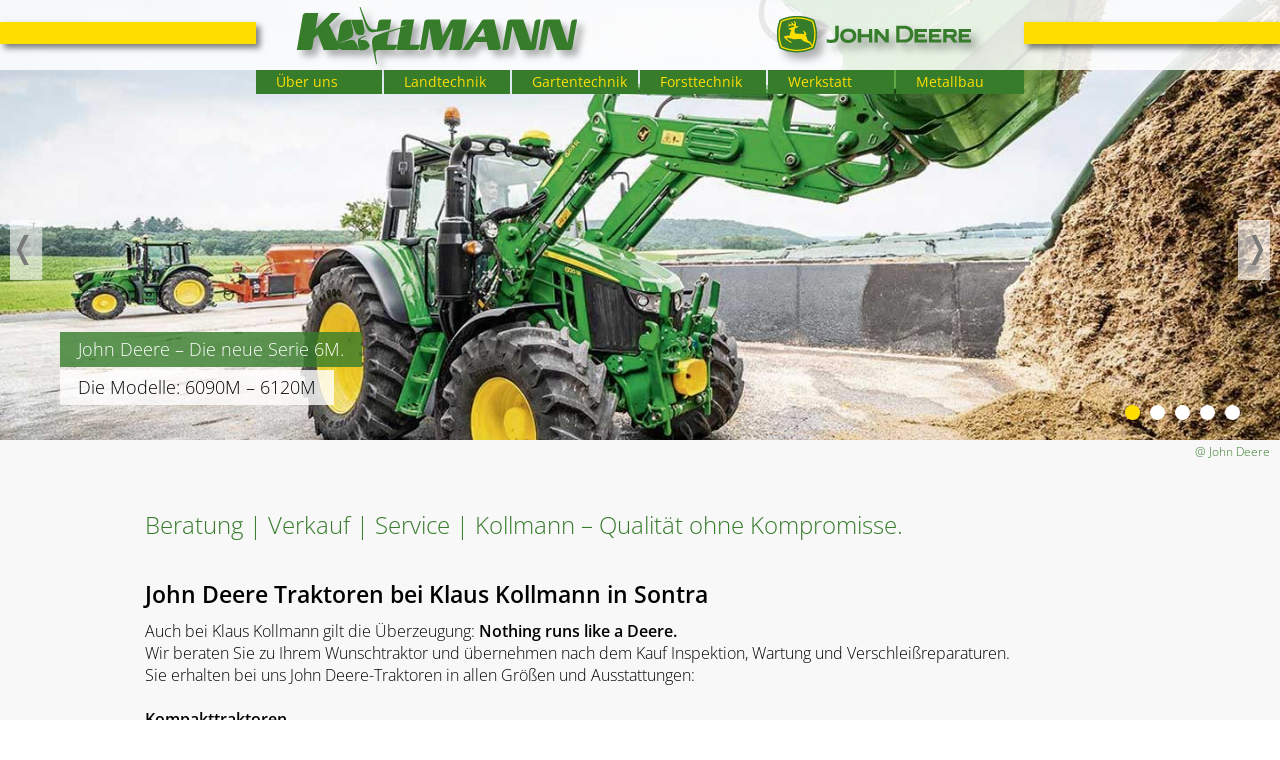

--- FILE ---
content_type: text/html; charset=utf-8
request_url: https://www.kollmann-sontra.de/landtechnik/traktoren
body_size: 34318
content:
<!DOCTYPE html>
<html dir="ltr" lang="de">
<head>
<meta charset="UTF-8">
<meta name="author" content="Kollmann">
<meta name="generator" content="Khuris CMS, www.khuris.com">
<meta name="robots" content="all">
<meta name="description" content="Traktoren">
<meta name="keywords" content="Traktoren,">
<meta name="dcterms.issued" content="2017-02-17T13:04:21+01:00">
<meta name="dcterms.description" content="Traktoren">
<meta name="dcterms.language" content="de">
<meta name="dcterms.subject" content="Traktoren,">
<meta name="dcterms.title" content="Traktoren - Kollmann">
<meta name="viewport" content="width=device-width, initial-scale=1.0">

<link rel="canonical" href="https://www.kollmann-sontra.de/landtechnik/traktoren">
<link rel="shortcut icon" href="https://www.kollmann-sontra.de/favicon.ico" type="image/x-icon">
<link href="https://www.kollmann-sontra.de/user/cache/minify.css" rel="stylesheet" type="text/css">
<link href="https://www.kollmann-sontra.de/templates/basic/css/ulslider.css?20170331-1217" rel="stylesheet" type="text/css">
<link href="https://www.kollmann-sontra.de/user/cache/module_smallmediabox_1.css?20260112-0945" rel="stylesheet" type="text/css">
<link href="https://www.kollmann-sontra.de/user/cache/module_widgetlist.css" rel="stylesheet" type="text/css">
<script src="https://www.kollmann-sontra.de/user/cache/minify.js" type="text/javascript"></script>
<script src="https://www.kollmann-sontra.de/templates/basic/script/html5shiv.min.js?20170331-1218" type="text/javascript"></script>
<script src="https://www.kollmann-sontra.de/user/cache/cache_language_de.js" type="text/javascript"></script>
<script src="https://www.kollmann-sontra.de/templates/basic/script/ulslider.js?20170331-1220" type="text/javascript"></script>
<title>Traktoren | Kollmann</title>
</head>
<body>

<div id="wrapper">
	<div id="bgfadetop"></div>
	<div id="bgfade"></div>
	<div id="mobileheader" class="boxshadow">
		<a href="https://www.kollmann-sontra.de/" class="pagelogo"></a>
		<div class="closed" id="responsivemenumarker">Menü</div>
	</div>
	<nav id="mobilemenubox" class="closed">
		<div id="mobilemenu">
			<ul id="mobilemenu_main">
				<li id="mobilemenu_2"><a href="https://www.kollmann-sontra.de/über-uns" class="menuid_2">Über uns</a>
<div class="mobilemenusub" id="mobilemenu_sub_2"></div>
					<ul id="submenu_2" class="mobilesubmenu">
<li id="mobilemenu_49"><a href="https://www.kollmann-sontra.de/über-uns/geschichte" class="menuid_49">Geschichte</a>
				</li>
<li id="mobilemenu_51"><a href="https://www.kollmann-sontra.de/über-uns/ansprechpartner" class="menuid_51">Ansprechpartner</a>
				</li>
<li id="mobilemenu_52"><a href="https://www.kollmann-sontra.de/über-uns/öffnungszeiten" class="menuid_52">Öffnungszeiten</a>
				</li>
<li id="mobilemenu_61"><a href="https://www.kollmann-sontra.de/über-uns/stellenangebote" class="menuid_61">Stellenangebote</a>
				</li>
<li id="mobilemenu_53"><a href="https://www.kollmann-sontra.de/über-uns/aktuelles" class="menuid_53">Aktuelles</a>
				</li>
<li id="mobilemenu_50"><a href="https://www.kollmann-sontra.de/über-uns/verkauf" class="menuid_50">Partner</a>
				</li>
</ul>
				</li>
<li id="mobilemenu_3"><a href="https://www.kollmann-sontra.de/landtechnik" class="menuid_3 selected">Landtechnik</a>
<div class="mobilemenusub" id="mobilemenu_sub_3"></div>
					<ul id="submenu_3" class="mobilesubmenu">
<li id="mobilemenu_15"><a href="https://www.kollmann-sontra.de/landtechnik/traktoren" class="menuid_15 selected">Traktoren</a>
				</li>
<li id="mobilemenu_16"><a href="https://www.kollmann-sontra.de/landtechnik/mähdrescher" class="menuid_16">Mähdrescher</a>
				</li>
<li id="mobilemenu_60"><a href="https://www.kollmann-sontra.de/landtechnik/ballenpressen" class="menuid_60">Ballenpressen</a>
				</li>
<li id="mobilemenu_26"><a href="https://www.kollmann-sontra.de/landtechnik/ams" class="menuid_26">AMS-Produkte</a>
				</li>
<li id="mobilemenu_17"><a href="https://www.kollmann-sontra.de/landtechnik/bodenbearbeitung" class="menuid_17">Bodenbearbeitung</a>
				</li>
<li id="mobilemenu_18"><a href="https://www.kollmann-sontra.de/landtechnik/saattechnik" class="menuid_18">Saattechnik</a>
				</li>
<li id="mobilemenu_28"><a href="https://www.kollmann-sontra.de/landtechnik/düngetechnik" class="menuid_28">Düngetechnik</a>
				</li>
<li id="mobilemenu_25"><a href="https://www.kollmann-sontra.de/landtechnik/pflanzenschutz" class="menuid_25">Pflanzenschutztechnik</a>
				</li>
<li id="mobilemenu_22"><a href="https://www.kollmann-sontra.de/landtechnik/anbaumäher" class="menuid_22">Grünlandtechnik</a>
				</li>
<li id="mobilemenu_19"><a href="https://www.kollmann-sontra.de/landtechnik/silagetechnik" class="menuid_19">Fütterungstechnik</a>
				</li>
<li id="mobilemenu_20"><a href="https://www.kollmann-sontra.de/landtechnik/lader" class="menuid_20">Lader</a>
				</li>
<li id="mobilemenu_21"><a href="https://www.kollmann-sontra.de/landtechnik/mulcher-hächsler" class="menuid_21">Mulchtechnik</a>
				</li>
<li id="mobilemenu_27"><a href="https://www.kollmann-sontra.de/landtechnik/transporttechnik" class="menuid_27">Transporttechnik</a>
				</li>
<li id="mobilemenu_35"><a href="https://www.kollmann-sontra.de/landtechnik/weidetechnik" class="menuid_35">Weidetechnik</a>
				</li>
<li id="mobilemenu_41"><a href="https://www.kollmann-sontra.de/landtechnik/gebrauchtmaschinen" class="menuid_41">Gebrauchtmaschinen</a>
				</li>
</ul>
				</li>
<li id="mobilemenu_4"><a href="https://www.kollmann-sontra.de/gartentechnik" class="menuid_4">Gartentechnik</a>
<div class="mobilemenusub" id="mobilemenu_sub_4"></div>
					<ul id="submenu_4" class="mobilesubmenu">
<li id="mobilemenu_29"><a href="https://www.kollmann-sontra.de/gartentechnik/rasenmäher" class="menuid_29">Rasenmäher</a>
				</li>
<li id="mobilemenu_66"><a href="https://www.kollmann-sontra.de/gartentechnik/angebot-cramer-robotermäher" class="menuid_66">Akkubetriebene Forst- und Gartengeräte</a>
				</li>
<li id="mobilemenu_31"><a href="https://www.kollmann-sontra.de/gartentechnik/rasentraktoren" class="menuid_31">Rasentraktoren</a>
				</li>
<li id="mobilemenu_32"><a href="https://www.kollmann-sontra.de/gartentechnik/gatoren" class="menuid_32">Gatoren</a>
				</li>
<li id="mobilemenu_33"><a href="https://www.kollmann-sontra.de/gartentechnik/kommunaltechnik" class="menuid_33">Kommunaltechnik</a>
				</li>
</ul>
				</li>
<li id="mobilemenu_5"><a href="https://www.kollmann-sontra.de/forsttechnik" class="menuid_5">Forsttechnik</a>
<div class="mobilemenusub" id="mobilemenu_sub_5"></div>
					<ul id="submenu_5" class="mobilesubmenu">
<li id="mobilemenu_36"><a href="https://www.kollmann-sontra.de/forsttechnik/motorsägen" class="menuid_36">Motorsägen</a>
				</li>
<li id="mobilemenu_37"><a href="https://www.kollmann-sontra.de/forsttechnik/holzspalter" class="menuid_37">Holzspalter</a>
				</li>
<li id="mobilemenu_38"><a href="https://www.kollmann-sontra.de/forsttechnik/kreissägen" class="menuid_38">Kreissägen</a>
				</li>
<li id="mobilemenu_39"><a href="https://www.kollmann-sontra.de/forsttechnik/seilwinden" class="menuid_39">Seilwinden</a>
				</li>
<li id="mobilemenu_42"><a href="https://www.kollmann-sontra.de/forsttechnik/schutzbekleidung" class="menuid_42">Schutzbekleidung</a>
				</li>
</ul>
				</li>
<li id="mobilemenu_7"><a href="https://www.kollmann-sontra.de/werkstatt" class="menuid_7">Werkstatt</a>
<div class="mobilemenusub" id="mobilemenu_sub_7"></div>
					<ul id="submenu_7" class="mobilesubmenu">
<li id="mobilemenu_55"><a href="https://www.kollmann-sontra.de/werkstatt/wartung" class="menuid_55">Wartung, Reparaturen und HU / TÜV</a>
				</li>
<li id="mobilemenu_57"><a href="https://www.kollmann-sontra.de/werkstatt/ersatzteile" class="menuid_57">Ersatz- und Verschleißteile</a>
				</li>
</ul>
				</li>
<li id="mobilemenu_6"><a href="https://www.kollmann-sontra.de/metallbau" class="menuid_6">Metallbau</a>
<div class="mobilemenusub" id="mobilemenu_sub_6"></div>
					<ul id="submenu_6" class="mobilesubmenu">
<li id="mobilemenu_48"><a href="https://www.kollmann-sontra.de/metallbau/balkonanlagen" class="menuid_48">Balkonanlagen</a>
				</li>
<li id="mobilemenu_43"><a href="https://www.kollmann-sontra.de/metallbau/geländer" class="menuid_43">Geländer</a>
				</li>
<li id="mobilemenu_44"><a href="https://www.kollmann-sontra.de/metallbau/zaunanlagen" class="menuid_44">Zaunanlagen</a>
				</li>
<li id="mobilemenu_46"><a href="https://www.kollmann-sontra.de/metallbau/treppen" class="menuid_46">Treppen</a>
				</li>
<li id="mobilemenu_47"><a href="https://www.kollmann-sontra.de/metallbau/vordächer" class="menuid_47">Vordächer</a>
				</li>
</ul>
				</li>
<li id="mobilemenu_8"><a href="https://www.kollmann-sontra.de/" class="menuid_8">Startseite</a>
				</li>
<li id="mobilemenu_9"><a href="https://www.kollmann-sontra.de/kontakt" class="menuid_9">Kontakt</a>
				</li>
<li id="mobilemenu_62"><a href="https://www.kollmann-sontra.de/agb" class="menuid_62">AGB</a>
				</li>
<li id="mobilemenu_10"><a href="https://www.kollmann-sontra.de/datenschutz" class="menuid_10">Datenschutz</a>
				</li>
<li id="mobilemenu_11"><a href="https://www.kollmann-sontra.de/impressum" class="menuid_11">Impressum</a>
				</li>
<li id="mobilemenu_12"><a href="https://www.kollmann-sontra.de/sitemap" class="menuid_12">Sitemap</a>
				</li>
			</ul>
		</div>
		<div id="mobilemenu_closertop">Schließen</div>
	</nav>
	<div class="innerwrap">
		<div id="headerimgwrap">
			<div id="headerimg">
				<div id="headerimg_desktop" class="ulslider_source ulslider_type_slide ulslider_pausebutton_false ulslider_time_1000 ulslider_autoplay_true ulslider_interval_10000 ulslider_arrows_true ulslider_navigation_true ulslider_responsive_true ulslider_copyright_true">
					<ul>
						<li>
							<div id="smbid721" class="smbimgfile"></div>
<div class="smbtext copyright">@ John Deere</div>
<div class="smbtext copyright_link">https://www.deere.de/de/traktoren/mittelgro%C3%9Fe-traktoren/serie-6m-my20/</div>
<div class="smbtext mediabox_line1">John Deere – Die neue Serie 6M.</div>
<div class="smbtext mediabox_line2">Die Modelle: 6090M – 6120M</div>
						</li>
<li>
							<div id="smbid831" class="smbimgfile"></div>
<div class="smbtext copyright">© John Deere</div>
<div class="smbtext mediabox_line1">Die Neue 6M Serie</div>
<div class="smbtext mediabox_line2">jetzt mit Autotrac</div>
						</li>
<li>
							<div id="smbid830" class="smbimgfile"></div>
<div class="smbtext copyright">© John Deere</div>
<div class="smbtext mediabox_line1">Serie 7R / 8R</div>
<div class="smbtext mediabox_line2">LET ME ENTERTAIN YOU</div>
						</li>
<li>
							<div id="smbid828" class="smbimgfile"></div>
<div class="smbtext copyright">© John Deere</div>
<div class="smbtext mediabox_line1">Serie 8R/RT/RX.</div>
<div class="smbtext mediabox_line2">UNAUFHALTBAR</div>
						</li>
<li>
							<div id="smbid834" class="smbimgfile"></div>
<div class="smbtext copyright">© John Deere</div>
<div class="smbtext mediabox_line1">John Deere X9er Serie</div>
<div class="smbtext mediabox_line2">Der 100-Tonnen-Mähdrescher</div>
						</li>
					</ul>
				</div>
				<div id="headerimg_mobile" class="ulslider_source ulslider_type_slide ulslider_pausebutton_false ulslider_time_1000 ulslider_autoplay_true ulslider_interval_10000 ulslider_arrows_true ulslider_navigation_true ulslider_responsive_true ulslider_copyright_true">
					<ul>
						<li>
							<div id="smbid723" class="smbimgfile"></div>
<div class="smbtext copyright">@ John Deere</div>
<div class="smbtext copyright_link">https://www.deere.de/de/traktoren/mittelgro%C3%9Fe-traktoren/serie-6m-my20/</div>
						</li>
<li>
							<div id="smbid594" class="smbimgfile"></div>
<div class="smbtext copyright">@ John Deere</div>
<div class="smbtext copyright_link">https://www.deere.de/de/traktoren/gro%C3%9Ftraktoren/6r-gro%C3%9Fe-leistungsklasse/6250r/</div>
						</li>
<li>
							<div id="smbid205" class="smbimgfile"></div>
<div class="smbtext copyright">© John Deere</div>
<div class="smbtext copyright_link">https://www.deere.de/de_DE/products/equipment/tractors/tractors.page?</div>
						</li>
<li>
							<div id="smbid41" class="smbimgfile"></div>
<div class="smbtext copyright">© John Deere</div>
<div class="smbtext copyright_link">https://www.deere.de/de_DE/products/equipment/tractors/tractors.page?</div>
						</li>
					</ul>
				</div>
			</div>
		</div>
		<ul id="mobilelinkssmart">
			<li class="phone"><a href="https://www.kollmann-sontra.de/über-uns">Über uns</a></li>
			<li class="email"><a href="https://www.kollmann-sontra.de/kontakt">Kontakt</a></li>
			<li class="route"><a href="https://www.google.de/maps/place/Klaus+Kollmann/@51.0653784,9.9419384,17z/data=!3m1!4b1!4m5!3m4!1s0x47a4af93fd285e79:0xee699aac42e94f05!8m2!3d51.0653784!4d9.9441271">Anfahrt</a></li>
		</ul>
		<div id="mainmenubox">
			<a href="https://www.kollmann-sontra.de/" class="pagelogo"></a>
			<a href="http://www.deere.de/" target="_blank" class="johndeere_logo"></a>
			<div class="ybar pleft boxshadow"></div>
			<div class="ybar pright boxshadow"></div>
			<nav>
				<ul id="mainmenu">
					<li><a href="https://www.kollmann-sontra.de/über-uns" class="menuid_2">Über uns</a>
<ul>
<li><a href="https://www.kollmann-sontra.de/über-uns/geschichte" class="menuid_49">Geschichte</a>
					</li>
<li><a href="https://www.kollmann-sontra.de/über-uns/ansprechpartner" class="menuid_51">Ansprechpartner</a>
					</li>
<li><a href="https://www.kollmann-sontra.de/über-uns/öffnungszeiten" class="menuid_52">Öffnungszeiten</a>
					</li>
<li><a href="https://www.kollmann-sontra.de/über-uns/stellenangebote" class="menuid_61">Stellenangebote</a>
					</li>
<li><a href="https://www.kollmann-sontra.de/über-uns/aktuelles" class="menuid_53">Aktuelles</a>
					</li>
<li><a href="https://www.kollmann-sontra.de/über-uns/verkauf" class="menuid_50">Partner</a>
					</li>
</ul>
					</li>
<li><a href="https://www.kollmann-sontra.de/landtechnik" class="menuid_3 selected">Landtechnik</a>
<ul>
<li><a href="https://www.kollmann-sontra.de/landtechnik/traktoren" class="menuid_15 selected">Traktoren</a>
					</li>
<li><a href="https://www.kollmann-sontra.de/landtechnik/mähdrescher" class="menuid_16">Mähdrescher</a>
					</li>
<li><a href="https://www.kollmann-sontra.de/landtechnik/ballenpressen" class="menuid_60">Ballenpressen</a>
					</li>
<li><a href="https://www.kollmann-sontra.de/landtechnik/ams" class="menuid_26">AMS-Produkte</a>
					</li>
<li><a href="https://www.kollmann-sontra.de/landtechnik/bodenbearbeitung" class="menuid_17">Bodenbearbeitung</a>
					</li>
<li><a href="https://www.kollmann-sontra.de/landtechnik/saattechnik" class="menuid_18">Saattechnik</a>
					</li>
<li><a href="https://www.kollmann-sontra.de/landtechnik/düngetechnik" class="menuid_28">Düngetechnik</a>
					</li>
<li><a href="https://www.kollmann-sontra.de/landtechnik/pflanzenschutz" class="menuid_25">Pflanzenschutztechnik</a>
					</li>
<li><a href="https://www.kollmann-sontra.de/landtechnik/anbaumäher" class="menuid_22">Grünlandtechnik</a>
					</li>
<li><a href="https://www.kollmann-sontra.de/landtechnik/silagetechnik" class="menuid_19">Fütterungstechnik</a>
					</li>
<li><a href="https://www.kollmann-sontra.de/landtechnik/lader" class="menuid_20">Lader</a>
					</li>
<li><a href="https://www.kollmann-sontra.de/landtechnik/mulcher-hächsler" class="menuid_21">Mulchtechnik</a>
					</li>
<li><a href="https://www.kollmann-sontra.de/landtechnik/transporttechnik" class="menuid_27">Transporttechnik</a>
					</li>
<li><a href="https://www.kollmann-sontra.de/landtechnik/weidetechnik" class="menuid_35">Weidetechnik</a>
					</li>
<li><a href="https://www.kollmann-sontra.de/landtechnik/gebrauchtmaschinen" class="menuid_41">Gebrauchtmaschinen</a>
					</li>
</ul>
					</li>
<li><a href="https://www.kollmann-sontra.de/gartentechnik" class="menuid_4">Gartentechnik</a>
<ul>
<li><a href="https://www.kollmann-sontra.de/gartentechnik/rasenmäher" class="menuid_29">Rasenmäher</a>
					</li>
<li><a href="https://www.kollmann-sontra.de/gartentechnik/angebot-cramer-robotermäher" class="menuid_66">Akkubetriebene Forst- und Gartengeräte</a>
					</li>
<li><a href="https://www.kollmann-sontra.de/gartentechnik/rasentraktoren" class="menuid_31">Rasentraktoren</a>
					</li>
<li><a href="https://www.kollmann-sontra.de/gartentechnik/gatoren" class="menuid_32">Gatoren</a>
					</li>
<li><a href="https://www.kollmann-sontra.de/gartentechnik/kommunaltechnik" class="menuid_33">Kommunaltechnik</a>
					</li>
</ul>
					</li>
<li><a href="https://www.kollmann-sontra.de/forsttechnik" class="menuid_5">Forsttechnik</a>
<ul>
<li><a href="https://www.kollmann-sontra.de/forsttechnik/motorsägen" class="menuid_36">Motorsägen</a>
					</li>
<li><a href="https://www.kollmann-sontra.de/forsttechnik/holzspalter" class="menuid_37">Holzspalter</a>
					</li>
<li><a href="https://www.kollmann-sontra.de/forsttechnik/kreissägen" class="menuid_38">Kreissägen</a>
					</li>
<li><a href="https://www.kollmann-sontra.de/forsttechnik/seilwinden" class="menuid_39">Seilwinden</a>
					</li>
<li><a href="https://www.kollmann-sontra.de/forsttechnik/schutzbekleidung" class="menuid_42">Schutzbekleidung</a>
					</li>
</ul>
					</li>
<li><a href="https://www.kollmann-sontra.de/werkstatt" class="menuid_7">Werkstatt</a>
<ul>
<li><a href="https://www.kollmann-sontra.de/werkstatt/wartung" class="menuid_55">Wartung, Reparaturen und HU / TÜV</a>
					</li>
<li><a href="https://www.kollmann-sontra.de/werkstatt/ersatzteile" class="menuid_57">Ersatz- und Verschleißteile</a>
					</li>
</ul>
					</li>
<li><a href="https://www.kollmann-sontra.de/metallbau" class="menuid_6">Metallbau</a>
<ul>
<li><a href="https://www.kollmann-sontra.de/metallbau/balkonanlagen" class="menuid_48">Balkonanlagen</a>
					</li>
<li><a href="https://www.kollmann-sontra.de/metallbau/geländer" class="menuid_43">Geländer</a>
					</li>
<li><a href="https://www.kollmann-sontra.de/metallbau/zaunanlagen" class="menuid_44">Zaunanlagen</a>
					</li>
<li><a href="https://www.kollmann-sontra.de/metallbau/treppen" class="menuid_46">Treppen</a>
					</li>
<li><a href="https://www.kollmann-sontra.de/metallbau/vordächer" class="menuid_47">Vordächer</a>
					</li>
</ul>
					</li>
				</ul>
			</nav>
		</div>
		<div id="maincontent" class="page_15">
			<div class="content">
				<div class="claim">Beratung | Verkauf | Service<span> | Kollmann – Qualität ohne Kompromisse.</span></div>
				<div class="claim2">Kollmann – Qualität ohne Kompromisse</div><div class="articlepage_list">
	<div class="article">
		<div class="articlecontent fullwidth">
			<div class="title">John Deere Traktoren bei Klaus Kollmann in Sontra</div>
			<div class="content">
				<p>Auch bei Klaus Kollmann gilt die Überzeugung: <strong>Nothing runs like a Deere.</strong><br />Wir beraten Sie zu Ihrem Wunschtraktor und übernehmen nach dem Kauf Inspektion, Wartung und Verschleißreparaturen.<br />Sie erhalten bei uns John Deere-Traktoren in allen Größen und Ausstattungen:<br /><br /><strong>Kompakttraktoren</strong> <br />mit einer großen Palette an Optionen, um Ihre speziellen Anforderungen zu erfüllen,<br /><strong>mittelgroße Traktoren</strong> <br />der Serien 6M &amp; 6R, die voller nützlicher Funktionsmerkmale stecken, die Ihre Leistung und Produktivität steigern,<br /><strong>Großtraktoren</strong><br />der Serie R, die sich durch modernste PowerTech PVX und PSX Motoren mit Kraftstoffersparnis durch Green Efficiency auszeichnen.<br /><br />Gebrauchte Traktoren und andere Landtechnik-Maschinen finden Sie einfach in unseren Gebrauchtmaschinen-Markt <strong> <a href="http://www.traktorpool.de/kollmann"  target="_blank">www.traktorpool.de</a></strong></p>
			</div>
		</div>
		<div class="clear"></div>
	</div>
<div class="divider"></div>
	<div class="article">
		<span class="imagebox">
			<span class="contentimagebox lowerright nopadding"><span class="contentimage"><img src="https://www.kollmann-sontra.de/user/cache/upload/landtechnik_traktoren/r2g012366_lsc_06-645x2048.jpg" nofullscreen="true" copyrightposition="lowerright" title="R2g012366 Lsc 06" alt="R2g012366 Lsc 06"></span></span>
		</span>
		<div class="articlecontent">
			<div class="title">Die neue Serie 6M</div>
			<div class="content">
				<p><strong>6090M – 6120M</strong></p>
<p>Durch den kurzen Radstand (2.400 mm) und die kompakte Ausführung sind diese Modelle prädestiniert für den Einsatz mit Frontlader, selbst auf engstem Raum. Und dank einer konkurrenzlosen Fahrzeug-Nutzlast von 4,7 Tonnen sind auch schwere Anbaugeräte kein Problem.</p>
<p><strong><a href="https://www.deere.de/de/traktoren/mittelgro%C3%9Fe-traktoren/serie-6m/" target="_blank">&gt;&gt; John Deere Traktoren, neue Serie 6M <br />6090M – 6120M</a></strong></p>
			</div>
		</div>
		<div class="clear"></div>
	</div>
<div class="divider"></div>
	<div class="article">
		<span class="imagebox">
			<span class="contentimagebox lowerright nopadding"><span class="contentimage"><img src="https://www.kollmann-sontra.de/user/cache/upload/landtechnik_traktoren/6120m_low_res_rgb_645x520px-645x2048.jpg" nofullscreen="true" copyrightposition="lowerright" title="6120m Low Res Rgb 645x520px" alt="6120m Low Res Rgb 645x520px"></span></span>
		</span>
		<div class="articlecontent">
			<div class="title">John Deere 6120M</div>
			<div class="content">
				<p>John Deere 6120M: „Traktor of the year 2022”</p>
<p>Europäische Landtechnik-Journalisten haben den Tractor of the Year gekürt. John Deere hat gleich zweimal gewonnen: Der 7R 350 AutoPowr belegte Platz 1 in der Kategorie Tractor of the Year und der 6120M AutoPowr punktete in der Klasse Best Utility.</p>
<p>In der Kategorie Best Utility punktete der John Deere 6120M AutoPowr mit folgenden Eigenschaften:</p>
<p>• Die kompakte Bauweise und Wendigkeit aufgrund des kurzen Radstands von 2400 mm.</p>
<p>• Seine hohe Zuladung von 4,7 t.</p>
<p>• Die neuste Technologie für die Präzisionslandwirtschaft.</p>
<p>• Seine hervorragende Eignung für Frontladerarbeiten.</p>
<p><strong>John Deere 6120M steht bei uns zur Probefahrt bereit.</strong></p>
			</div>
		</div>
		<div class="clear"></div>
	</div>
<div class="divider"></div>
	<div class="article">
		<span class="imagebox">
			<span class="contentimagebox lowerright"><span class="contentimage"><img src="https://www.kollmann-sontra.de/user/cache/upload/landtechnik_traktoren/r2g029456_lsc_01-645x2048.jpg" nofullscreen="true" copyrightposition="lowerright" title="R2g029456 Lsc 01" alt="R2g029456 Lsc 01" data-copyright="&Acirc;&copy; John Deere" data-mediabox_line1="Der Neue 6R" data-mediabox_line2="mit Comfortview Kabine"></span><span class="imagecopyright">© John Deere</span></span>
		</span>
		<div class="articlecontent">
			<div class="title">John Deere Traktoren Serie 6R</div>
			<div class="content">
				<p>Die geräumige ComfortView Kabine der 6R Traktoren besticht durch ihre ausgezeichnete Rundumsicht, ihrer erstklassigen Verarbeitung und vorbildlichen Ergonomie: Sämtliche Hebel, Schalter, Tasten und Benutzerschnittstellen sind logisch angeordnet und intuitiv zu bedienen. <br /><strong><a href="https://www.deere.de/de/traktoren/mittelgro%C3%9Fe-traktoren/serie-6r/" target="_blank">&gt;&gt; John Deere Traktoren, Serie 6R</a></strong></p>
			</div>
		</div>
		<div class="clear"></div>
	</div>
<div class="divider"></div>
	<div class="article">
		<span class="imagebox">
			<span class="contentimagebox lowerright"><span class="contentimage"><img src="https://www.kollmann-sontra.de/user/cache/upload/landtechnik_traktoren/r2g034077_lsc-645x2048.jpg" nofullscreen="true" copyrightposition="lowerright" title="R2g034077 Lsc" alt="R2g034077 Lsc" data-copyright="&Acirc;&copy; John Deere"></span><span class="imagecopyright">© John Deere</span></span>
		</span>
		<div class="articlecontent">
			<div class="title">Die neuen John Deere 6R 165 und 6R 185 erweitern die Produktpalette</div>
			<div class="content">
				<p>Die Traktoren mit mittelgroßem Rahmen der 6R Serie werden um zwei neue Modelle erweitert. Sie überzeugen bei gleicher Wendigkeit wie ihre Geschwister 6R 145 &amp; 6R 155 mit beachtlicher Leistung und vielseitigen Einsatzmöglichkeiten!</p>
<p><span id="page107R_mcid47" class="markedContent"><span dir="ltr">Der intelligenteste Traktor, der jemals gebaut wurde</span></span><span id="page107R_mcid48" class="markedContent"><span dir="ltr">–</span></span><span id="page107R_mcid49" class="markedContent"><span dir="ltr">dank</span></span></p>
<p><span id="page107R_mcid50" class="markedContent"><span dir="ltr">AutoSetup. Es ermöglicht die Vorbereitung, Dokumentation </span></span><span id="page107R_mcid51" class="markedContent"><br /><span dir="ltr">und dem Senden von Aufgaben und vereinfacht die </span></span><span id="page107R_mcid52" class="markedContent"><br /><span dir="ltr">Einrichtung des Traktors</span></span><span id="page107R_mcid53" class="markedContent"><span dir="ltr">–</span></span><span id="page107R_mcid54" class="markedContent"><span dir="ltr">1</span></span><span id="page107R_mcid55" class="markedContent"><span dir="ltr">-</span></span><span id="page107R_mcid56" class="markedContent"><span dir="ltr">Click</span></span><span id="page107R_mcid57" class="markedContent"><span dir="ltr">-</span></span><span id="page107R_mcid58" class="markedContent"><span dir="ltr">Go</span></span><span id="page107R_mcid59" class="markedContent"><span dir="ltr">-</span></span><span id="page107R_mcid60" class="markedContent"><span dir="ltr">AutoSetup</span></span> <br /><br /><a href="https://www.deere.de/de/traktoren/mittelgro%C3%9Fe-traktoren/serie-6r/"  target="_blank"><strong><br /></strong></a></p>
			</div>
		</div>
		<div class="clear"></div>
	</div>
<div class="divider"></div>
	<div class="article">
		<span class="imagebox">
			<span class="contentimagebox lowerright"><span class="contentimage"><img src="https://www.kollmann-sontra.de/user/cache/upload/landtechnik_traktoren/r2g019887_lsc-645x2048.jpg" nofullscreen="true" copyrightposition="lowerright" title="R2g019887 Lsc" alt="R2g019887 Lsc" data-copyright="&Acirc;&copy; John Deere"></span><span class="imagecopyright">© John Deere</span></span>
		</span>
		<div class="articlecontent">
			<div class="title">Traktoren der Serie 7R. BEWEGT MEHR</div>
			<div class="content">
				<div class="content col-md-4 ">
<h3 class="title ">John Deere Traktoren Serie 7R</h3>
<p class="description ">Das geringe Gesamtgewicht der Maschine und die hohe Leistung verleihen dem 7R eine hohe Leistungsdichte. Dieser agile Traktor beschleunigt nicht nur Ihre Transporte, sondern bringt auch Ihren Betrieb voran.</p>
<p class="description ">Der neue CommandPRO-Fahrhebel mit seinen 11 rekonfigurierbaren Tasten macht es Ihnen leicht, das Leistungspotenzial der 7R Traktoren voll auszuschöpfen. Als ultimative Fahrerschnittstelle macht der Fahrhebel jeden Arbeitstag bequemer und produktiver.</p>
<p class="description ">Der neue ActiveSeat II nutzt unsere reaktionsschnelle elektrische Federung und hält bis zu 90 % der vertikalen Maschinenbewegungen von Ihnen fern. Genießen Sie höchsten Fahrkomfort selbst im rauesten Umfeld.</p>
<p class="description "><strong><a href="https://www.deere.de/de/traktoren/gro%C3%9Ftraktoren/serie-7r-my20/" target="_blank">&gt;&gt; John Deere Traktoren, Serie 7R</a></strong></p>
<p class="description "> </p>
</div>
			</div>
		</div>
		<div class="clear"></div>
	</div>
<div class="divider"></div>
	<div class="article">
		<span class="imagebox">
			<span class="contentimagebox lowerright nopadding"><span class="contentimage"><img src="https://www.kollmann-sontra.de/user/cache/upload/landtechnik_traktoren/r2g019318_lsc_01-645x2048.jpg" nofullscreen="true" copyrightposition="lowerright" title="R2g019318 Lsc 01" alt="R2g019318 Lsc 01"></span></span>
		</span>
		<div class="articlecontent">
			<div class="title">John Deere Traktoren Serie 8R</div>
			<div class="content">
				<p>Atemberaubende Leistung, eine der besten und leisesten Kabinen seiner Klasse (TÜV Süd 10.2013), optimaler Komfort, geringe Betriebskosten und maximale Laufzeit. Das sind die Merkmale, die unseren Kunden am wichtigsten sind. Und sie finden sich alle in den neuesten Traktoren der <strong><a href="https://www.deere.de/de/traktoren/gro%C3%9Ftraktoren/serie-8r-my20/" target="_blank">Serie 8R von John Deere</a> </strong>wieder.</p>
<p> </p>
			</div>
		</div>
		<div class="clear"></div>
	</div>
<div class="divider"></div>
	<div class="article">
		<div class="articlecontent fullwidth">
			<div class="title"></div>
			<div class="content">
				<p>Klicken Sie auf das Logo, um zum kompletten Angebot von John Deere zu gelangen:</p>
<ul class="logolist"><li><div><span class="contentimagebox nodisplay"><span class="contentimage"><a href="https://www.deere.de/de_DE/regional_home.page" target="_blank"><img src="https://www.kollmann-sontra.de/user/upload/ueber-uns_partner/johndeer.jpg" nofullscreen="true" copyrightposition="nodisplay" link="https://www.deere.de/de_DE/regional_home.page" linkwindow="_blank" title="John deere" data-altname="Johndeer" data-copyright="&Acirc;&copy; John Deere"></a></span><span class="imagecopyright">© John Deere</span></span></div></li></ul>
			</div>
		</div>
		<div class="clear"></div>
	</div>
	<div class="divider"></div>
</div>				
				<aside>
					<div id="linkmatrix">
						<div>
							<div class="header boxshadow">
								<span class="contentimagebox topright nopadding"><span class="contentimage"><a href="http://www.traktorpool.de/kollmann" target="_blank"><img src="https://www.kollmann-sontra.de/user/upload/widgets/kollmann-widget-traktorpool.jpg" nofullscreen="true" link="http://www.traktorpool.de/kollmann" linkwindow="_blank" title="Kollmann Widget Traktorpool" alt="Traktorpool, gebrauchte Landmaschinen bei Klaus Kollmann in Sontra"></a></span></span>
								<div class="t pointer" onclick="jsgoto('http://www.traktorpool.de/kollmann','_blank')">Gebrauchte Landmaschinen</div>
							</div>
							<div class="content">
								<div class="tm">Gebrauchte Landmaschinen</div>
								<p>Gebrauchte Traktoren, Mähdrescher und anderen Landmaschinen wie Ballenpressen, Mähwerke, Sähmaschinen etc. finden Sie in unserem aktuellen Angebot bei Traktorpool</p>
								<p><a href="http://www.traktorpool.de/kollmann" class="widgetlink",'_blank'>&gt;&gt; direkt zu Traktorpool</a></p>
							</div>
							<div class="clear"></div>
						</div>
<div>
							<div class="header boxshadow">
								<span class="contentimagebox topright"><span class="contentimage"><a href="https://www.kollmann-sontra.de/werkstatt"><img src="https://www.kollmann-sontra.de/user/upload/widgets/werkstatt2_widget_neu.jpg" nofullscreen="true" link="https://www.kollmann-sontra.de/werkstatt" title="Werkstatt" alt="Werkstatt2 Widget Neu" data-copyright="&Acirc;&copy; Kollmann"></a></span><span class="imagecopyright">© Kollmann</span></span>
								<div class="t pointer" onclick="jsgoto('index.php?id=7')">Werkstatt & Service</div>
							</div>
							<div class="content">
								<div class="tm">Werkstatt & Service</div>
								<p>Wir kümmern uns um die Wartung Ihrer Maschinen und Geräte, übernehmen Reparaturen sowie die HU. Ersatzteile und Verschleißteile halten wir für Sie bereit.</p>
								<p><a href="https://www.kollmann-sontra.de/werkstatt" class="widgetlink">&gt;&gt; mehr erfahren</a></p>
							</div>
							<div class="clear"></div>
						</div>
<div>
							<div class="header boxshadow">
								<span class="contentimagebox topright"><span class="contentimage"><a href="https://www.kollmann-sontra.de/landtechnik/weidetechnik" target="_blank"><img src="https://www.kollmann-sontra.de/user/upload/widgets/futterungstechnik_widget_neu.jpg" nofullscreen="true" link="https://www.kollmann-sontra.de/landtechnik/weidetechnik" linkwindow="_blank" title="Futterungstechnik Widget Neu" alt="Futterungstechnik bei Klaus Kollmann in Sontra" data-copyright="&Acirc;&copy; Patura"></a></span><span class="imagecopyright">© Patura</span></span>
								<div class="t pointer" onclick="jsgoto('index.php?id=35','_blank')">Weidetechnik und Weidezubehör</div>
							</div>
							<div class="content">
								<div class="tm">Weidetechnik und Weidezubehör</div>
								<p>Wir sind Ihr Partner für moderne Weidetechnik und bieten Ihnen eine Vielzahl an Artikeln, die Sie für Ihre tägliche Arbeit benötigen, zum Mitnehmen.</p>
								<p><a href="https://www.kollmann-sontra.de/landtechnik/weidetechnik" class="widgetlink",'_blank'>&gt;&gt; mehr erfahren</a></p>
							</div>
							<div class="clear"></div>
						</div>
					</div>
				</aside>
				<ul id="socialmediabuttons">
					<li><a href="https://www.facebook.com/KollmannSontra/" target="_blank" class="facebook"></a></li>
				</ul>
			</div>
			<div class="clear"></div>
		</div>
	</div>
	<div id="footerblock">
		<div class="innerwrap">
			<div id="footer_logo"></div>
			<nav>
				<ul id="footermenu">
					<li><a href="https://www.kollmann-sontra.de/" class="menuid_8">Startseite</a>
					</li>
<li><a href="https://www.kollmann-sontra.de/kontakt" class="menuid_9">Kontakt</a>
					</li>
<li><a href="https://www.kollmann-sontra.de/agb" class="menuid_62">AGB</a>
					</li>
<li><a href="https://www.kollmann-sontra.de/datenschutz" class="menuid_10">Datenschutz</a>
					</li>
<li><a href="https://www.kollmann-sontra.de/impressum" class="menuid_11">Impressum</a>
					</li>
<li><a href="https://www.kollmann-sontra.de/sitemap" class="menuid_12">Sitemap</a>
					</li>
					<li>© Klaus Kollmann 2017</li>
				</ul>
			</nav>
		</div>
	</div>
</div>
<!-- Piwik -->
<script type="text/javascript">
  var _paq = _paq || [];
  _paq.push(['trackPageView']);
  _paq.push(['enableLinkTracking']);
  (function() {
    var u="//stats.iossol.de/";
    _paq.push(['setTrackerUrl', u+'piwik.php']);
    _paq.push(['setSiteId', '36']);
    var d=document, g=d.createElement('script'), s=d.getElementsByTagName('script')[0];
    g.type='text/javascript'; g.async=true; g.defer=true; g.src=u+'piwik.js'; s.parentNode.insertBefore(g,s);
  })();
</script>
<noscript><p><img src="//stats.iossol.de/piwik.php?idsite=36" style="border:0;" alt="" /></p></noscript>
<!-- End Piwik Code -->
</body>
</html>

--- FILE ---
content_type: text/css
request_url: https://www.kollmann-sontra.de/user/cache/minify.css
body_size: 76685
content:
#uploadprogress p{display:block;width:240px;padding:2px 5px;margin:2px 0;border:1px solid #000;border-radius:5px;background-color:transparent}#uploadprogress p.complete{background-color:#0c0}#uploadprogress p.error{background-color:#c00}#uploadprogress p.vanish{filter:alpha(opacity=0);opacity:0;-webkit-transition:all 0.5s ease;-moz-transition:all 0.5s ease;-o-transition:all 0.5s ease;-ms-transition:all 0.5s ease;transition:all 0.5s ease}#uploadmessages p{margin:4px 0 0 0}#uploadmessages p span{color:#0c0}#uploadinprogress{position:relative;margin:20px auto 10px auto;width:48px;height:48px;background:url(../.templates/basic/images/module_gallery/ajax-loader2.gif) no-repeat left top transparent scroll}#uploadinfo{position:relative;width:100%;text-align:center}*.hidden{visibility:hidden}*.visible{visibility:visible}*.goleft{float:left!important}*.goright{float:right!important}*.noborder{border:0 none!important}*.nobg{background:none!important}*.markred,*.form_markred{background-color:#FCC!important;border-color:#F00!important;color:#000!important}*.markgreen{background-color:#AFA!important}*.nomark{background-color:transparent!important}*.textred{color:#f00!important}*.textgreen{color:#0f0!important}*.textgrey{color:#888!important}*.textleft{text-align:left!important}*.textcenter{text-align:center!important}*.texttop{vertical-align:top!important}*.textmiddle{vertical-align:middle!important}*.textbottom{vertical-align:bottom!important}*.textright{text-align:right!important}*.textnormal{font-weight:normal!important}*.textbold{font-weight:bold!important}*.pointer{cursor:pointer!important}*.hidden{visibility:hidden;display:none}*.visible{visibility:visible;display:block}*.block{display:block!important}*.clear{clear:both!important;font-size:0!important;line-height:0!important}*.nomargin{margin:0!important}*.nopadding{padding:0!important}*.font_courier{font-family:'Courier New',Courier,sans-serif}*.italic{font-style:italic!important}*.width15{width:15%!important}*.width25{width:25%!important}*.width50{width:50%!important}*.width75{width:75%!important}*.width100{width:100%!important}*.widthauto{width:auto!important}*.spacel{margin-left:30px!important}*.spacer{margin-right:30px!important}*.spacels{margin-left:8px!important}*.spacers{margin-right:8px!important}*.nounderline{text-decoration:none!important}*.inline{position:relative;display:inline!important}*.status0{background-color:#d00;color:#fff}*.status1{background-color:#0a0;color:#fff}*.status2{background-color:#fa0;color:#fff}input.submit,button.submit,select.submit,a.submit{cursor:pointer;background-color:#E3E3E3;border:2px solid #909090;border-color:#C0C0C0 #909090 #909090 #C0C0C0;padding:1px 6px;margin-top:4px}input.submit:hover,button.submit:hover,select.submit:hover,a.submit:hover{background-color:#f3f3f3}#statusbox{padding:10px;width:400px;font-weight:bold;position:fixed;top:200px;left:50%;margin-left:-220px;text-align:left;-moz-border-radius:20px;-webkit-border-radius:20px;border-radius:20px;z-Index:1000;cursor:pointer}#statusbox.error,#statusbox.ok{border:10px solid red;background-color:#FFE4E1;color:red}#statusbox.ok{border:10px solid green;background-color:#C0E6C0;color:green}#statusbox.ok fieldset,#statusbox.error fieldset{min-height:60px;padding:6px;border:1px solid green}#statusbox.error fieldset{border:1px solid red}#statusbox span{font-size:9px;font-weight:normal}#overlaybox_blackbox{position:fixed;top:0;left:0;width:100%;height:100%;visibility:visible;background:url([data-uri]) repeat top left scroll transparent;z-index:900}#overlaybox_loadingbox{position:fixed;top:50%;left:50%;margin-left:-110px;margin-top:-60px;width:200px;height:100px;padding:0;border:10px solid #888;background:url([data-uri]) no-repeat #eee center;-moz-border-radius:20px;-webkit-border-radius:20px;border-radius:20px;z-index:10000}#overlaybox_loadingtext{position:relative;top:15%;text-align:center}#overlaybox_questionbox{position:fixed;top:50%;left:50%;padding:10px;margin-left:-215px;margin-top:-85px;width:400px;height:auto;border:10px solid #888;background-color:#eee;-moz-border-radius:20px;-webkit-border-radius:20px;border-radius:20px;z-index:10000}#overlaybox_questiontext{position:relative;top:15%;margin-bottom:20px;text-align:center}#overlaybox_questiontext ul{margin:10px 0 20px 10px;padding:0 0 0 14px;line-height:130%;text-align:left}#overlaybox_questionanswerbox{position:relative;margin-top:20px;display:block}#overlaybox_questionanswergreen,#overlaybox_questionanswerred{position:relative;font-weight:bold;padding:6px;margin:0 20px;-moz-border-radius:6px;-webkit-border-radius:6px;border-radius:6px;cursor:pointer}#overlaybox_questionanswergreen{float:left;border:2px solid green;background-color:#C0E6C0;color:green}#overlaybox_questionanswerred{float:right;border:2px solid red;background-color:#FFE4E1;color:red}div.jscalendarbox{position:relative;display:block;width:auto;height:0;overflow:visible;z-index:100}table.jscalendar{text-align:center;cursor:default;border:1px solid #A9A9A9;background-color:#D3D3D3;width:210px}table.jscalendar td{width:26px;background-color:#EBEBEB;text-align:center}table.jscalendar td:hover{background-color:#D2DCFF;cursor:pointer}table.jscalendar td.inactive,table.jscalendar td.inactive:hover{cursor:default;background-color:#EBEBEB}table.jscalendar th.switch{background-color:#FFF;cursor:pointer}table.jscalendar button.set{background-color:#EEE;border:1px solid #c3c3c3;cursor:pointer;width:100%}table.jscalendar td.today{font-weight:bold}table.jscalendar td.markday{background-color:#FFB6C1}table.jscalendar td.sunday{color:#F08080}table.jscalendar span{font-family:Courier;font-weight:normal;background-color:#eee;padding:0 2px}table.jscalendar th input.courier{width:auto!important;display:inline-block!important}table.calendar{border-collapse:collapse;background-color:#fff;width:100%}table.calendar tr.odd{background-color:transparent}table.calendar tr.even{background-color:transparent}table.calendar th{padding:1px 3px;width:14%;background-color:#00b6be;color:#fff;border:1px solid #fff;border-collapse:collapse}table.calendar th.weekend{color:#fff}table.calendar td{border:1px solid #fff;border-collapse:collapse;text-align:center;padding:3px;color:#00b6be}table.calendar td.last,table.calendar td.next{font-style:italic}table.calendar td.today{font-weight:bold}table.calendar td.marked{background-color:#006d84;color:#fff}table.calendar td:hover{cursor:default}table.calendar a{display:block;font-weight:bold}table.calendar td div{position:absolute;display:none}table.calendar td:hover div{position:absolute;display:block;width:140px;height:auto;border:2px solid #006d84;background-color:#fff;padding:0 4px;text-align:left;font-weight:normal;font-style:normal;z-index:100;color:#006d84}table.calendar td:hover div a{color:#006d84}table.calendar td:hover div p{padding:4px 0}table.calendar thead tr:first-child th{background-color:transparent;background-color:#006d84;font-weight:normal}table.calendar tbody tr:last-child th{background-color:transparent}div.chart_folder{border:1px solid #ccc;background-color:#dedede;-webkit-border-radius:8px;-moz-border-radius:8px;border-radius:8px;padding:4px;margin-top:16px}div.chart_folder div.header{padding:4px 8px;margin-bottom:10px;font-weight:bold;font-size:1.5em;line-height:1.5em;-webkit-border-radius:4px;-moz-border-radius:4px;border-radius:4px;border:1px solid #aaa;background-color:#c8c8c8}div.chart_folder ul.folder{list-style-type:none;margin:0!important;padding:0!important}div.chart_folder ul.folder li a{display:block;height:28px;padding:10px 0 0 42px;background:url([data-uri]) no-repeat transparent 4px 4px scroll}div.chart_folder ul.folder li a:hover,div.chart_folder ul.folder li a:active{padding:10px 0 0 42px}div.chart_folder ul.folder li{margin-top:10px;padding:1px}div.chart_folder ul.folder li:first-child{margin-top:0}div.chart_folder ul.folder li:hover,div.chart_folder ul.folder li:active{background-color:#cacaca;border:1px solid #bbb;-webkit-border-radius:4px;-moz-border-radius:4px;border-radius:4px;padding:0}div.chart_folder ul.folderpreview{list-style-type:none;margin:6px 0 0 40px!important}div.chart_folder ul.folderpreview li{display:inline;width:auto;height:auto;margin:0 10px 0 0}div.chart_folder ul.folderpreview li a{background:none transparent;padding:0;-webkit-border-radius:0;-moz-border-radius:0;border-radius:0;display:inline}div.chart_folder ul.folderpreview li:hover,div.chart_folder ul.folderpreview li:active,div.chart_folder ul.folderpreview li a:hover,div.chart_folder ul.folderpreview li a:active{padding:0;-webkit-border-radius:0;-moz-border-radius:0;border-radius:0}div.chart_folder ul.folder li:hover span.sgf,div.chart_folder ul.folder li:active span.sgf{background-color:#cfcfcf}div.chart_folder ul.folderpreview li a img{border:1px solid #888}div.chart_folder table.etable{margin-top:14px;padding:0;width:100%;border:1px solid #aaa;-webkit-border-radius:4px;-moz-border-radius:4px;border-radius:4px}div.chart_folder tr{background-color:#dedede}div.chart_folder tr.header{background-color:#c8c8c8}div.chart_folder span.sgu{margin:0 0 0 20px}div.chart_folder td{padding:3px}div.chart_folder td.ico{text-align:center}div.chart_folder a.dl{display:block}div.chart_folder a.btn{background-color:#c8c8c8;border:2px solid #aaa;color:#444;-webkit-border-radius:4px;-moz-border-radius:4px;border-radius:4px;text-align:center;float:right;margin-left:20px;padding:2px 4px;text-decoration:none}div.chart_folder a.btn:hover{background-color:#cfcfcf;border:2px solid #bfbfbf;text-decoration:none}div.chart_folder td.sgt{font-weight:bold;text-align:left}div.chart_folder td.sgtd{text-align:right}div.chart_folder ul.folder li span{background-color:#dfdfdf;display:block;padding:2px 4px;border:1px solid #aaa;-webkit-border-radius:4px;-moz-border-radius:4px;border-radius:4px;margin:0 4px 4px 40px}div.chartspacer{display:block;width:100%;height:20px}div.infobox,div.infobox_top{-webkit-border-radius:4px;-moz-border-radius:4px;border-radius:4px;background-color:#cfcfcf;border:1px solid #aaa;font-size:.8em;margin-bottom:20px;padding:3px 6px}div.infobox_top{margin:10px 0}.mmod,.micon{margin:4px 8px 1px 1px;height:16px;width:16px;background:url([data-uri]) no-repeat scroll 0 0}.mmod_edit{background-position:-64px -32px}.mmod_editf{background-position:-80px -32px}.mmod_del{background-position:-32px -32px}.mmod_delf{background-position:-48px -32px}.mmod_mt{background-position:-96px -48px}.mmod_mtf{background-position:-112px -48px}.mmod_mu{background-position:-64px -48px}.mmod_muf{background-position:-80px -48px}.mmod_md{background-position:-32px -48px}.mmod_mdf{background-position:-48px -48px}.mmod_mb{background-position:0 -48px}.mmod_mbf{background-position:-16px -48px}.mmod_link{background-position:-160px -32px}.mmod_linkf{background-position:-176px -32px}.mmod_mod{background-position:-224px -32px}.mmod_modf{background-position:-240px -32px}.mmod_vis{background-position:-128px -32px}.mmod_visf{background-position:-144px -32px}.mmod_check{background-position:-32px -16px}.mmod_checkb{background-position:-48px -16px}.mmod_checkf{background-position:-64px -16px}.mmod_abort{background-position:-96px -16px}.mmod_warning{background-position:-128px -48px}.mmod_warningf{background-position:-144px -48px}.mmod_statg{background-position:-192px 0}.mmod_stato{background-position:-208px 0}.mmod_statr{background-position:-224px 0}.mmod_result{background-position:-64px 0}.mmod_new{background-position:-160px 0}.mmod_lock{background-position:-192px -32px}.mmod_lockf{background-position:-208px -32px}.mmod_accg{background-position:0 -32px}.mmod_accgf{background-position:-16px -32px}.mmod_clone{background-position:-160px -48px}.mmod_clonef{background-position:-176px -48px}.mmod_folderclose{background-position:-96px 0}.mmod_folderopen{background-position:-112px 0}.mmod_foldernone{background-position:-128px 0}.mmod_mpos{background-position:-112px -16px}.mmod_userwho{background-position:-48px 0}.mmod_mail{background-position:-96px -32px}.mmod_mailf{background-position:-112px -32px}.mmod div.preview{position:relative}.mmod div.preview img{position:absolute;top:6px;right:6px;width:96px;border:1px solid #999;background-color:#ddd;visibility:hidden;display:none}.mmod:hover div.preview img{visibility:visible;display:block}div.mmodtree{border:#DDD solid;border-width:2px 0 3px 0}div.mmodtree span{float:right;border:#CCC solid;border-width:0 0 0 1px;padding-left:6px;padding-right:4px;height:16px}div.mmodtree span span{float:left;border:0;padding:0}.micon{margin-left:-2px;margin-right:3px;float:left}.mmod.fb,.micon.fb{margin-left:1px}.nmarg{margin-left:0}.icon_lang{background-position:-32px 0}.icon_seo{background-position:-176px 0}.icon_log{background-position:-64px 0}.icon_help{background-position:-16px 0}.icon_exit{background-position:0 0}.icon_fbro{background-position:-80px -16px}.icon_menu{background-position:-80px 0}.icon_accs{background-position:0 -16px}.icon_accg{background-position:-16px -16px}.icon_lngc{background-position:-32px 0}.icon_config{background-position:-240px 0}.icon_calendar{background-position:-144px 0}.icon_userwho{background-position:-48px 0}.icon_domain{background-position:-160px -32px}form.forms{position:relative;display:block}form.forms div.form_fields{display:block;margin:8px 0}form.forms div.form_fields>label{min-width:20%;max-width:20%;margin-right:10px;display:inline-block}form.forms div.form_fields div.webform_checkbox{display:inline-block;padding-top:4px}form.forms div.form_fields div.webform_checkbox label{margin-left:10px;vertical-align:middle}form.forms div.form_fields>div>div:not([class]){font-weight:bold;margin-top:20px}form.forms div.form_fields>div.formtype_textinfofromvalue>div{font-weight:normal;margin-top:0}form.forms div.form_fields>div.webform_content{display:inline-block}form.forms div.form_fields>div label{font-weight:normal}form.forms div.form_fields>div.webform_captcha{margin-top:0;font-weight:normal;display:inline-block}form.forms img.captcha{margin-bottom:10px}span.contentimagebox{position:relative;display:inline-block;font-size:0;line-height:0;padding-right:20px;overflow:hidden}span.contentimagebox span.imagecopyright a{color:#000}span.contentimagebox span.contentimage{position:relative;display:inline-block}span.contentimagebox span.imagecopyright,span.contentimagebox.bottomright span.imagecopyright{position:absolute;display:inline-block;transform:rotate(270deg);transform-origin:0 0;font-size:10px;line-height:1em;left:calc(100% - 20px);bottom:2px;width:200px;height:0}span.contentimagebox.topright span.imagecopyright{transform-origin:right top;left:-18px;bottom:0;top:3px;right:0;width:100%;height:0;text-align:right}span.contentimagebox.lowerright{padding-right:0;overflow:visible}span.contentimagebox.lowerright span.imagecopyright{transform:rotate(0deg);transform-origin:right bottom;left:auto;bottom:-4px;top:auto;right:0;width:100%;height:0;text-align:right}span.contentimagebox.nodisplay{padding:0}span.contentimagebox.nodisplay span.imagecopyright{display:none}#dialogbox_wrap{position:fixed;top:50%;left:50%;z-index:95}#dialogbox_main{position:relative;width:500px;height:300px;padding:0;margin-left:-250px;margin-top:-150px;background:#eee;border:1px solid #ddd;z-index:100}#dialogbox_main>div.main{width:480px;height:280px;margin:9px;border:1px solid #ddd;background:#fff;text-align:left;overflow:auto;z-index:101}#dialogbox_main>div>fieldset{margin:5px 10px 10px;font-size:11px;padding:4px}#dialogbox_main legend{font-weight:bold}#dialogbox_main input{margin:1px}#dialogbox_main p.desc{margin:0 0 6px}#dialogbox_main p{margin:14px 0 0}input.fufiles{margin:1px 10px 1px 0}div.filelist{border:1px solid #ddd;padding:2px 0 2px 4px}#fb_ftp_files div{padding:1px}#fb_ftp_files div.poi:hover{margin:0!important;padding:0!important}#fb_ftp_files div label{width:auto;display:block}#dialogbox_blackbox{position:fixed;top:0;left:0;width:100%;height:100%;background-color:#000;opacity:.7;-moz-opacity:.7;filter:alpha(opacity=70);z-index:90}#dialogbox_loadingbox{position:fixed;top:50%;left:50%;margin-left:-100px;margin-top:-70px;width:200px;height:140px;padding:0;border:10px solid #eee;background:url([data-uri]) no-repeat #fff center;z-index:1000}#dialogbox_closebutton{position:absolute;top:-16px;right:-16px;width:32px;height:32px;background:url([data-uri]) no-repeat top left}#dialogbox_more_upload{visibility:hidden;display:none}.fticon{margin:1px 3px 1px 1px;height:16px;width:16px;background:url([data-uri]) no-repeat scroll 0 0;float:left}.ft_unknown{background-position:0 0}.ft_image{background-position:-16px 0}.ft_pdf{background-position:-32px 0}.ft_archive{background-position:-48px 0}.ft_doc{background-position:0 -16px}.ft_ppt{background-position:-16px -16px}.ft_xls{background-position:-32px -16px}.ft_exe{background-position:-48px -16px}.ft_media{background-position:0 -32px}#fullscreenbox_box{position:absolute;top:50%;left:50%;width:auto;height:auto;visibility:hidden;padding:20px 20px 6px 20px;border:1px solid #a9a9a9;background:#fff;z-index:1000;color:#444}#fullscreenbox_img{width:auto;height:auto;border:1px #aaa solid;z-index:1000}#fullscreenbox_blackbox{position:absolute;top:0;left:0;width:100%;height:100%;visibility:visible;background-color:#000;opacity:0;-moz-opacity:0;-khtml-opacity:0;filter:alpha(opacity=0);z-index:900}#fullscreenbox_loadingbox{position:fixed;top:50%;left:50%;margin-left:-110px;margin-top:-80px;width:200px;height:140px;padding:0;border:10px solid #ddd;background:url([data-uri]) no-repeat #fff center;z-index:10000}#fullscreenbox_closebutton{position:absolute;top:2px;right:0;width:138px;height:20px;background:url([data-uri]) no-repeat top right;cursor:pointer}#fullscreenbox_text{position:relative}#fullscreenbox_cl,#fullscreenbox_cr{position:absolute;top:0;height:100%;width:100px;cursor:pointer}#fullscreenbox_cl{left:2px;float:left;background:url([data-uri]) no-repeat center left}#fullscreenbox_cr{right:2px;float:right;background:url([data-uri]) no-repeat center right}#fullscreenbox_cl:hover,#fullscreenbox_cl.visible{background:url([data-uri]) no-repeat center left}#fullscreenbox_cr:hover,#fullscreenbox_cr.visible{background:url([data-uri]) no-repeat center left}div.fullimg{position:relative;display:inline-block}div.fullimg img{cursor:pointer}div.fullimg img+div,#fullscreenbox_magnify{position:absolute;top:0;right:0;background:url([data-uri]) no-repeat top right;visibility:hidden;width:32px;height:32px;cursor:pointer}div.fullimg img:hover+div,div.fullimg img+div:hover,div.fullimg img+div.visible{visibility:visible}#fullscreenbox_magnify{visibility:visible;top:32px;right:34px}@font-face{font-family:'Open Sans';font-style:normal;font-weight:300;src:url('fonts/open-sans-v34-latin-300.eot');src:local(''),url('fonts/open-sans-v34-latin-300.eot?#iefix') format('embedded-opentype'),url('fonts/open-sans-v34-latin-300.woff2') format('woff2'),url('fonts/open-sans-v34-latin-300.woff') format('woff'),url('fonts/open-sans-v34-latin-300.ttf') format('truetype'),url('fonts/open-sans-v34-latin-300.svg#OpenSans') format('svg')}@font-face{font-family:'Open Sans';font-style:normal;font-weight:400;src:url('fonts/open-sans-v34-latin-regular.eot');src:local(''),url('fonts/open-sans-v34-latin-regular.eot?#iefix') format('embedded-opentype'),url('fonts/open-sans-v34-latin-regular.woff2') format('woff2'),url('fonts/open-sans-v34-latin-regular.woff') format('woff'),url('fonts/open-sans-v34-latin-regular.ttf') format('truetype'),url('fonts/open-sans-v34-latin-regular.svg#OpenSans') format('svg')}@font-face{font-family:'Open Sans';font-style:normal;font-weight:600;src:url('fonts/open-sans-v34-latin-600.eot');src:local(''),url('fonts/open-sans-v34-latin-600.eot?#iefix') format('embedded-opentype'),url('fonts/open-sans-v34-latin-600.woff2') format('woff2'),url('fonts/open-sans-v34-latin-600.woff') format('woff'),url('fonts/open-sans-v34-latin-600.ttf') format('truetype'),url('fonts/open-sans-v34-latin-600.svg#OpenSans') format('svg')}@font-face{font-family:'Open Sans';font-style:italic;font-weight:400;src:url('fonts/open-sans-v34-latin-italic.eot');src:local(''),url('fonts/open-sans-v34-latin-italic.eot?#iefix') format('embedded-opentype'),url('fonts/open-sans-v34-latin-italic.woff2') format('woff2'),url('fonts/open-sans-v34-latin-italic.woff') format('woff'),url('fonts/open-sans-v34-latin-italic.ttf') format('truetype'),url('fonts/open-sans-v34-latin-italic.svg#OpenSans') format('svg')}*{margin:0;padding:0;border:0}body{background-color:#7c7f80;overflow:visible;overflow-y:scroll;overflow-x:auto}body,td,pre{color:#000;font-family:'Open Sans',sans-serif;font-weight:300;font-size:16px;line-height:1.5em;text-align:left;-webkit-text-size-adjust:none}strong{font-weight:600}fieldset{border:1px solid #000;padding:6px}fieldset td{vertical-align:top}legend{margin:0 6px 0 6px;padding:0 2px 0 2px;font-weight:bold}pre{font-family:'Courier New',Courier,sans-serif}hr{border-bottom:1px solid #000;width:100%;margin:8px 0}ul{padding:4px 0 4px 14px;list-style-type:square}ol{padding:4px 0 4px 22px}p{padding:0 0 1em}h1,h2,h3,h4,h5,h6{line-height:1.2em;font-weight:600;padding:0 0 1em;font-size:20px;color:#000;-webkit-text-size-adjust:none}img{border:0}blockquote{margin-left:20px}a{color:#367c2b;text-decoration:none}a:hover{color:#367c2b;text-decoration:underline;cursor:pointer}input,select,textarea{font-family:'Open Sans',sans-serif;font-size:12pt;color:#000;border:1px solid #000;padding:4px;box-sizing:border-box}select,textarea{background-color:#fff}input:focus,select:focus,textarea:focus{border-color:#000;box-shadow:0 0 8px rgba(0,51,204,.5)}input:hover,select:hover,textarea:hover{background-color:#fdfdfd}label,input{line-height:18pt;font-size:11pt}label{padding:4px 0;vertical-align:top}label:hover{cursor:pointer}input[type="checkbox"]{width:20px;height:20px;vertical-align:middle}input[type="submit"]{margin:20px 0 0 0;padding:6px 20px;cursor:pointer;font-weight:bold}.font-default{font-size:16px;line-height:1.5em}.font-green{color:#367c2b}.font-yellow{color:#ffde00}#wrapper{position:relative;width:100%;height:auto;margin:0 auto}div.innerwrap{position:relative;margin:0 auto;width:1440px;background-color:#f8f8f8}.boxshadow{-webkit-box-shadow:4px 4px 6px rgba(0,0,0,.5);-moz-box-shadow:4px 4px 6px rgba(0,0,0,.5);box-shadow:4px 4px 6px rgba(0,0,0,.5)}.boxshadow_fullwidth{-webkit-box-shadow:-4px 4px 6px rgba(0,0,0,.5);-moz-box-shadow:-4px 4px 6px rgba(0,0,0,.5);box-shadow:-4px 4px 6px rgba(0,0,0,.5)}#mobileheader{display:none}#mobilemenubox{display:none}#responsivemenumarker{display:none}#mobilelinkssmart{display:none}#bgfade{position:absolute;top:84px;left:0;width:100%;height:536px;background-color:#6e7172}#headerimgwrap{position:relative;width:1440px;height:620px;display:block;margin:0 auto;padding-bottom:20px;background-color:#f8f8f8}#headerimg,#headerimg_desktop,#headerimg_mobile{position:absolute;top:0;left:0;width:100%;height:620px;display:block}#headerimg_mobile{display:none}#headerimg div.smbflags{display:none}#headerimg_desktop div.copyrightbox,#headerimg_mobile div.copyrightbox{position:absolute;bottom:0;right:10px;font-size:10px;line-height:10px;color:#000;z-index:10}#mainmenubox{position:absolute;top:0;left:0;display:block;width:100%;height:84px;background-color:rgba(255,255,255,.85)}a.pagelogo{position:absolute;top:0;left:250px;width:389px;height:102px;display:block;background:url([data-uri]) no-repeat center transparent scroll;background-size:auto;z-index:1}a.johndeere_logo{position:absolute;top:8px;right:250px;width:268px;height:77px;display:block;background:url([data-uri]) no-repeat center transparent scroll;background-size:auto;z-index:1}div.ybar{position:absolute;top:32px;background-color:#ffde00;width:205px;height:22px}div.ybar.pright{right:0}div.ybar.pleft{left:0}#mainmenu{position:relative;list-style-type:none;margin:84px 0 0 0;padding:0 0 0 205px;font-size:0;line-height:0;z-index:10}#mainmenu li{position:relative;display:inline-block;width:170px;margin-right:2px}#mainmenu li a{display:block;font-weight:400;line-height:30px;font-size:18px;text-decoration:none;padding:0 20px;width:170px;box-sizing:border-box;color:#ffde00;background-color:#367c2b}#mainmenu li:hover>a,#mainmenu li a.selected{color:#ffde00}#mainmenu li ul a{color:#000;background-color:rgba(220,220,220,.85);min-width:230px}#mainmenu ul li:hover>a,#mainmenu ul li a.selected{background-color:rgba(255,222,0,.85);color:#000}#mainmenu li:last-child{margin-right:0}#mainmenu ul{position:absolute;display:none;top:30px;left:0;min-width:100%;margin:0;padding:2px 0 2px 0}#mainmenu ul li{margin:0 0 2px 0}#mainmenu ul.keepopen{position:relative;display:block;top:auto;left:auto;padding:0}#mainmenu ul.keepopen li a::before{content:"\2771\0020\0020"}#mainmenu li:hover ul{display:block}#maincontent{position:relative;background-color:#f8f8f8;padding:0;width:auto;min-height:0}#maincontent.nodisplay aside{display:none}#maincontent>div.content{float:left;width:990px;margin:52px 223px 40px 223px}#maincontent div.content img{max-width:100%;height:auto}#maincontent div.content div.claim,#maincontent div.content div.claim2{display:block;color:#367c2b;padding-bottom:40px;font-size:24px;line-height:26px}#maincontent div.content div.claim.toppos,#maincontent div.content div.claim2.toppos{margin-top:24px}#maincontent div.content div.claim2{display:none}#maincontent div.content div.headerline,#maincontent div.content div.footerline{position:relative;display:block;width:100%;height:2px;background-color:#367c2b;margin-top:-32px;margin-bottom:40px}#maincontent div.content div.footerline{margin:30px 0}#linkmatrix{margin-top:40px;line-height:0;font-size:0}#linkmatrix>div{position:relative;width:300px;height:auto;display:inline-block;vertical-align:top;margin:0 0 30px 0}#linkmatrix img{width:300px!important;height:auto!important;max-width:300px!important}#linkmatrix>div:nth-child(3n+1){margin-left:0}#linkmatrix>div:nth-child(3n+3){margin-right:0}#linkmatrix>div:nth-child(3n+2){margin:0 45px}#linkmatrix div.header{position:relative;display:inline-block;width:100%;height:auto;margin:0 0 15px 0}#linkmatrix div.t{position:absolute;bottom:0;left:0;width:100%;box-sizing:border-box;text-align:left;display:block;padding:4px 10px;height:auto;line-height:20px;font-size:16px;color:#fff;font-weight:400;background-color:rgba(54,124,43,.9)}#linkmatrix div.tm{display:none}#linkmatrix div.header img{width:100%;height:100%}#linkmatrix div.content{font-size:15px;line-height:24px}#linkmatrix div.content a.widgetlink{font-weight:400;color:#c33}#linkmatrix div.content p:last-child{padding:0}#socialmediabuttons{position:relative;text-align:center;margin:40px 0 0 0;padding:0;list-style-type:none;width:100%;height:auto;font-size:0;line-height:0}#socialmediabuttons li{display:inline-block;margin:0 12px}#socialmediabuttons li a{position:relative;display:block;width:40px;height:40px;background:url([data-uri]) no-repeat center transparent scroll;background-size:contain}#socialmediabuttons li a.facebook{background-image:url([data-uri])}#socialmediabuttons li a.googleplus{background-image:url([data-uri])}#footerblock{position:relative;margin:0;width:100%;height:auto}#footermenu{position:relative;width:100%;text-align:center;list-style-type:none;padding:0;margin:0;background-color:#367c2b}#footermenu li{position:relative;display:inline-block;margin-right:20px;color:#fff;line-height:35px;font-size:16px;font-weight:400}#footermenu li a{display:block;color:#fff;text-decoration:none}#footermenu li a:hover{color:#fff}#footermenu li:last-child{margin-right:0}div.drittelbox{margin:0;position:relative;display:block;clear:both}div.eindrittel{float:left;width:35%;vertical-align:top}div.zweidrittel{float:right;width:60%;vertical-align:top}ul.ulslider_list{right:40px!important;bottom:20px!important}ul.ulslider_list li{border:0 none!important;background-color:#fff!important;width:15px!important;height:15px!important;margin-left:10px!important}ul.ulslider_list li:hover,ul.ulslider_list li.marked{background-color:#ffde00!important}div.ulslider_source li div.mediabox_line1,div.ulslider_source li div.mediabox_line2{position:absolute;top:460px;left:280px;color:#fff;font-size:22px;line-height:45px;padding:0 18px;background-color:rgba(54,124,43,.8);-webkit-transform-origin:50% 100%;-moz-transform-origin:50% 100%;-o-transform-origin:50% 100%;-ms-transform-origin:50% 100%;transform-origin:50% 100%;-webkit-transform:scale3d(1,0,1);-moz-transform:scale3d(1,0,1);-o-transform:scale3d(1,0,1);-ms-transform:scale3d(1,0,1);transform:scale3d(1,0,1);-webkit-transition:all 0.5s ease;-moz-transition:all 0.5s ease;-o-transition:all 0.5s ease;transition:all 0.5s ease}div.ulslider_source li div.mediabox_line2{top:515px;color:#000;background-color:rgba(255,255,255,.8)}div.ulslider_source li.act div.mediabox_line1,div.ulslider_source li.act div.mediabox_line2{-webkit-transform:scale3d(1,1,1);-moz-transform:scale3d(1,1,1);-o-transform:scale3d(1,1,1);-ms-transform:scale3d(1,1,1);transform:scale3d(1,1,1)}div.ulslider_source li.act div.mediabox_line2{-webkit-transition-delay:0.5s;transition-delay:0.5s}div.ulslider_goleft::before,div.ulslider_goright::before{content:''!important}div.ulslider_goleft,div.ulslider_goright{width:33px;height:60px;background:url([data-uri]) no-repeat center transparent scroll}div.ulslider_goright{background-image:url([data-uri])}div.ulslider_copyright{position:absolute;bottom:-18px;right:10px;font-size:12px;line-height:1em;text-align:right;width:auto}div.articlepage_list div.articlecontent{width:325px}div.articlepage_list div.articlecontent div.title{font-size:20px;line-height:1.4em}div.articlepage_list div.articlecontent.fullwidth{width:auto}div.articlepage_list div.articlecontent div.content>p:last-child{padding-bottom:0!important}div.articlepage_list div.divider{margin:30px 0 30px 0!important}div.articlepage_list div.articlecontent.fullwidth div.title{font-size:23px;display:block}div.articlepage_list div.articlecontent.fullwidth div.content{font-size:16px}div.articlepage_list div.divider{background-color:#367c2b!important}span.imagebox{position:relative;display:inline-block;font-size:0;line-height:0;width:auto;height:auto}span.imagebox span.copyrightbox{position:absolute;bottom:0;right:-14px;display:inline-block;font-size:10px;line-height:10px;color:#000;-webkit-transform:rotate(270deg) translate(100%,0);-moz-transform:rotate(270deg) translate(100%,0);-o-transform:rotate(270deg) translate(100%,0);-ms-transform:rotate(270deg) translate(100%,0);transform:rotate(270deg) translate(100%,0);-webkit-transform-origin:bottom right;-moz-transform-origin:bottom right;-ms-transform-origin:bottom right;-o-transform-origin:bottom right;transform-origin:bottom right}div.yellowinfobox{position:relative;width:300px;height:auto;background-color:#ffde00;float:right;margin-bottom:20px}div.yellowinfobox p,div.yellowinfobox table{padding:4px 20px}div.yellowinfobox table+p{padding-top:0;padding-bottom:8px}div.yellowinfobox p a{color:#000}div.yellowinfobox p.greenline{background-color:#367c2b}div.yellowinfobox p.greenline a{color:#fff}@media (max-width:1440px){body,td,pre{font-size:15px}#bgfade,body{background-color:#fff}div.innerwrap{width:100%}#mainmenubox{height:70px}#headerimgwrap{width:100%}#headerimgwrap,#headerimg,#headerimg_desktop,#headerimg_mobile{height:440px}div.ulslider_source li div.mediabox_line1,div.ulslider_source li div.mediabox_line2{top:332px;left:60px;font-size:18px;line-height:35px}div.ulslider_source li div.mediabox_line2{top:370px}a.pagelogo{top:0;left:50%;margin-left:-350px;width:303px;height:81px;background:url([data-uri]) no-repeat center transparent scroll}a.johndeere_logo{top:8px;right:50%;margin-right:-350px;width:221px;height:64px;background:url([data-uri]) no-repeat center transparent scroll}div.ybar{top:22px;width:calc((100% - 768px) / 2);height:22px}#mainmenu{padding:0;margin:70px auto 0 auto;width:768px}#mainmenu li{width:126px}#mainmenu li a{width:126px;line-height:24px;font-size:14px}#mainmenu>li:last-child,#mainmenu>li:last-child a{width:128px}#mainmenu ul{top:24px}#mainmenu ul li,#mainmenu ul li a{width:140px}#maincontent>div.content{margin-left:auto;margin-right:auto;float:none}}@media (max-width:1024px){#maincontent>div.content{padding:0 30px;width:100%;margin-left:0;margin-right:0;box-sizing:border-box}#maincontent div.content div.claim,#maincontent div.content div.claim2{font-size:21px}#linkmatrix>div{width:210px}#linkmatrix img{width:auto!important;max-width:210px!important}#linkmatrix>div:nth-child(3n+1){margin-left:0}#linkmatrix>div:nth-child(3n+3){margin-right:auto}#linkmatrix>div:nth-child(3n+2){margin:0 calc(50% - 315px)}h1,h2,h3,h4,h5,h6{font-size:17px}div.articlepage_list img.articleimg{width:100%;height:auto;margin:0 0 20px 0}div.articlepage_list div.articlecontent{width:auto}div.yellowinfobox{width:210px}div.yellowinfobox,div.yellowinfobox td{font-size:13px}}@media (max-width:767px){#headerimgwrap{padding-bottom:0}div.ulslider_copyright{bottom:4px}#maincontent>div.content{padding:0 20px;margin:0;width:auto}#socialmediabuttons{margin-bottom:40px}#mainmenubox{display:none}#headerimg_mobile{display:block}#footermenu li{margin:0 10px;font-size:14px}#headerimg_desktop{display:none}#headerimgwrap,#headerimg,#headerimg_mobile{width:100%;height:400px}ul.ulslider_list{right:40px!important}#maincontent{padding-top:30px}#maincontent div.content div.claim,#maincontent div.content div.claim2{display:none}#maincontent div.content div.headerline{display:none}#mobilelinkssmart{position:relative;width:100%;height:auto;display:block;margin:0;padding:0;list-style-type:none;text-align:center;background-color:#367c2b}#mobilelinkssmart li{display:inline-block;padding:12px 0}#mobilelinkssmart li a{display:block;font-size:24px;padding:0 30px;color:#fff;font-weight:400;text-decoration:none;border-right:1px solid #fff}#mobilelinkssmart li:last-child a{border:0 none}#mobileheader{position:absolute;top:0;left:0;display:block;width:100%;height:90px;background-color:rgba(255,255,255,.8);z-index:10}a.pagelogo{width:294px;height:61px;top:20px;left:20px;margin:0}#responsivemenumarker{position:absolute;display:block;top:0;right:0;width:110px;height:90px;background:url([data-uri]) no-repeat center transparent scroll;background-size:auto auto;cursor:pointer;z-index:20;text-align:right;line-height:0;font-size:0;color:#fff}#mobilemenubox.open{position:relative;display:block;width:100%;height:100%;top:90px;left:0;z-index:100;overflow:auto;background-color:#367c2b;margin:0}#mobilemenu{position:relative;z-index:100;display:block;width:100%;padding:0 0 60px 0}#mobilemenu_main{width:auto;margin:0 auto;padding:30px 20px 0 20px}#mobilemenu_main,#mobilemenu_main ul{position:relative;list-style-type:none}#mobilemenu_main li{position:relative;display:block}#mobilemenu_main li a{display:block;color:#fff;text-decoration:none;font-size:20px;line-height:50px;padding:0;border-bottom:2px solid #fff}#mobilemenu_main li>div.open,#mobilemenu_main li>div.closed{position:absolute;top:0;right:0;width:40px;height:40px;cursor:pointer;background:url([data-uri]) no-repeat center transparent scroll;background-size:20px 20px;padding:5px}#mobilemenu_main li>div.open{background-image:url([data-uri])}#mobilemenu_main li>ul{display:none}#mobilemenu_main li>ul.open{display:block}#mobilemenu_main>li:last-child a{border:0 none}#mobilemenu_closertop{position:absolute;display:block;bottom:10px;right:20px;width:40px;height:40px;color:#fff;background:url([data-uri]) no-repeat center transparent scroll;background-size:auto auto;text-align:right;line-height:0;font-size:0;cursor:pointer;z-index:120}#linkmatrix>div{display:block;width:100%}#linkmatrix div.header{max-width:200px}#linkmatrix div.t{display:none}#linkmatrix>div{border-bottom:1px solid #367c2b;margin:30px 0!important}#linkmatrix>div:last-child{border-bottom:0 none}#linkmatrix div.tm{display:block;font-weight:600}#linkmatrix div.header{float:left;margin-right:20px;max-width:280px;height:auto}#linkmatrix div.header img{max-width:280px!important}#linkmatrix div.content{width:calc(100% - 300px);margin-bottom:0;float:left;font-size:14px;line-height:1.5em}div.zweidrittel,div.eindrittel{float:none!important;display:block;width:auto}div.yellowinfobox{float:none}}@media (max-width:700px){body,td,pre{font-size:14px}}@media (max-width:600px){#maincontent>div.content{padding:0 10px;width:auto}#headerimgwrap,#headerimg,#headerimg_mobile{height:300px}#linkmatrix>div{margin:20px 0!important}#linkmatrix div.header{max-width:115px}#linkmatrix div.header img{max-width:115px!important}#linkmatrix div.content{width:calc(100% - 135px)}#mobileheader{height:70px}#responsivemenumarker{height:70px}a.pagelogo{top:8px;left:12px;width:247px;height:67px;background:url([data-uri]) no-repeat center transparent scroll}#mobilemenubox.open{top:70px}}@media (max-width:500px){#headerimgwrap,#headerimg,#headerimg_mobile{height:240px}}@media (max-width:470px){#maincontent>div.content{margin:0 10px}#mobilemenu_main li a{font-size:16px}#mobilelinkssmart li a{font-size:18px;padding:0 10px}}@media (max-width:400px){body,td,pre{font-size:13px}#headerimgwrap,#headerimg,#headerimg_mobile{height:200px}#linkmatrix div.content{font-size:13px}}@media (max-width:364px){#responsivemenumarker{width:70px;background-size:50%}}div.articlepage_list div.divider{width:100%;display:block;height:1px;background-color:#4a4a4a;margin:20px 0}div.articlepage_list a.more{display:inline}div.articlepage_list div.articlecontent,div.articlepage_list span.imagebox img{position:relative;display:inline-block}div.articlepage_list span.imagebox img{float:right;margin-left:20px}div.articlepage_list div.articlecontent{float:left}div.articlepage_list div.articlecontent div{display:inline-block}div.articlepage_list div.articlecontent div.title{font-weight:600;padding-bottom:10px}div.articlepage_list div.articlecontent ul.logolist li img{width:160px;height:160px}ul.folderlist,ul.filelist{list-style-type:none;margin:0;padding:0;line-height:0;font-size:0}ul.folderlist li,ul.filelist li{position:relative;display:block;padding:0;margin:10px 0;text-align:left;vertical-align:top}ul.folderlist li a,ul.filelist li a{text-decoration:none;line-height:100%;display:block;color:#000;font-weight:bold}ul.folderlist li img,ul.filelist li img{position:relative;max-width:100%;max-height:100%;display:inline-block}ul.folderlist li a div,ul.filelist li a div{position:relative;display:inline-block;width:auto;line-height:14px;font-size:14px;margin:10px 0 10px 20px;float:left}ul.folderlist li a div.img,ul.filelist li a div.img{text-align:center;vertical-align:center;margin:0}ul.filelist li a div span{display:block;margin-top:10px;font-weight:normal}a.filelist_backtolist{display:block;margin-bottom:20px}ul.logolist{list-style-type:none;margin:0;padding:0;line-height:0;font-size:0}ul.logolist li{position:relative;display:inline-block;height:auto;width:auto;margin:0 20px 20px 0;text-align:center;vertical-align:top}ul.logolist li a{text-decoration:none}ul.logolist li div{position:relative;padding:10px;border:1px solid #000}ul.logolist li img{max-width:100%;max-height:100%}ul.logolist li>span{position:relative;display:block;width:100%;margin-top:10px;line-height:14px;font-size:14px;color:#000}ul.logolist li:nth-child(5n){margin-right:0}@media (max-width:1024px){ul.logolist{text-align:center}ul.logolist li:nth-child(5n){margin-right:20px!important}}ul.sitemap{list-style-type:none;margin:0;padding:0 0 4px 0}ul.sitemap a{color:#333}ul.sitemap a:hover{color:#bf0c1d;text-decoration:none}ul.sitemap li{width:100%;margin:0 0 4px 0}ul.sitemap li a{padding:2px 4px;display:block;font-weight:bold}ul.sitemap li ul{background:transparent;list-style-type:none;margin:0;padding:0 0 3px 0}ul.sitemap li ul li{background:transparent;border:none;margin:0;padding:0}ul.sitemap li ul li a{margin:0 0 0 18px;padding:2px 0 0 14px;font-weight:normal}ul.sitemap li ul li ul{border-top:none}ul.sitemap li ul li ul li{background:transparent}ul.sitemap li ul li ul li a{margin:0 0 0 40px;padding:2px 0 0 14px;font-weight:normal}ul.sitemap li ul li ul li ul{border-top:none}ul.sitemap li ul li ul li ul li{background:transparent}ul.sitemap li ul li ul li ul li a{margin:0 0 0 62px;padding:2px 0 0 14px;font-weight:normal}

--- FILE ---
content_type: text/css
request_url: https://www.kollmann-sontra.de/user/cache/module_smallmediabox_1.css?20260112-0945
body_size: 25295
content:
div.smbimgfile{width:100%;height:100%;background-size:cover;background-position:center;}@media(min-width: 768px){#smbid764{background-image:url(https://www.kollmann-sontra.de/user/upload/startseite/john_deere_serie_6m__1440x620.jpg);}#smbid204{background-image:url(https://www.kollmann-sontra.de/user/upload/ueber_uns/8320r_field_3_1440x620px.jpg);}#smbid593{background-image:url(https://www.kollmann-sontra.de/user/upload/landtechnik_traktoren/johndeere_modell2018_6230_1440x620.jpg);}#smbid374{background-image:url(https://www.kollmann-sontra.de/user/upload/gartentechnik_rasentraktoren/x590_field_1440x620pxx.jpg);}#smbid402{background-image:url(https://www.kollmann-sontra.de/user/upload/holztechnik/ccp08_0022hi_med_1440x620px.jpg);}#smbid134{background-image:url(https://www.kollmann-sontra.de/user/upload/metallbau/20170217_154319_resized_1440x620px.jpg);}#smbid202{background-image:url(https://www.kollmann-sontra.de/user/upload/werkstatt/20170217_1449390_1440x620px.jpg);}#smbid721{background-image:url(https://www.kollmann-sontra.de/user/upload/landtechnik_traktoren/neue_serie_6m_1440x620px.jpg);}#smbid839{background-image:url(https://www.kollmann-sontra.de/user/cache/upload/landtechnik_maehdrescher/banner-combine-early-order-large-1440x620.jpg);}#smbid144{background-image:url(https://www.kollmann-sontra.de/user/upload/landtechnik_bodenbearbeitung/lemken_diamant_12v_6_1440x620px.jpg);}#smbid659{background-image:url(https://www.kollmann-sontra.de/user/upload/landtechnik_saattechnik/terrasem_c6_fertilizer_3_hq_1440x620px.jpg);}#smbid161{background-image:url(https://www.kollmann-sontra.de/user/upload/landtechnik_fuetterungstechnik/37250-laemmer-futterautomat-20160620-img_2363-kopie_1440x620px.jpg);}#smbid29{background-image:url(https://www.kollmann-sontra.de/user/upload/landtechnik_lader/jd_643r_frontloader_1440x620px.jpg);}#smbid341{background-image:url(https://www.kollmann-sontra.de/user/upload/landtechnik_mulchtechnik/fbp_1440x620pxx.jpg);}#smbid663{background-image:url(https://www.kollmann-sontra.de/user/upload/landtechnik_gruenlandtechnik/novacat_a10_ed_2_hq_1440x620px.jpg);}#smbid38{background-image:url(https://www.kollmann-sontra.de/user/upload/landtechnik_pflanzenschutztechnik/jd_r900i_1440x620px.jpg);}#smbid27{background-image:url(https://www.kollmann-sontra.de/user/upload/landtechnik_ams-produkte/07_14_1_r2z019135_mod1_low_1440x620px.jpg);}#smbid177{background-image:url(https://www.kollmann-sontra.de/user/upload/landtechnik_transporttechnik/big-body-900_1440x620.jpg);}#smbid285{background-image:url(https://www.kollmann-sontra.de/user/upload/landtechnik_duengetechnik/3418__1440x620px.jpg);}#smbid390{background-image:url(https://www.kollmann-sontra.de/user/upload/gartentechnik_gatoren/gator_tx_turf_field_1440x620pxxx.jpg);}#smbid47{background-image:url(https://www.kollmann-sontra.de/user/upload/gartentechnik_kommunaltechnik/1026r_field_1_1440x620px.jpg);}#smbid349{background-image:url(https://www.kollmann-sontra.de/user/upload/landtechnik_weidetechnik/0955-trp-kopie_1440x620px.jpg);}#smbid435{background-image:url(https://www.kollmann-sontra.de/user/upload/holztechnik/adobestock_47446945_1440x620px.jpg);}#smbid243{background-image:url(https://www.kollmann-sontra.de/user/upload/holztechnik_holzspalter/sp8_1440x620_neu.jpg);}#smbid419{background-image:url(https://www.kollmann-sontra.de/user/upload/holztechnik_kreissaegen/rotomatic_1440x620px_unklar.jpg);}#smbid432{background-image:url(https://www.kollmann-sontra.de/user/upload/holztechnik/adobestock_20957654_1440x620px.jpg);}#smbid518{background-image:url(https://www.kollmann-sontra.de/user/upload/metallbau_gelaender/neubau-007_1440x620px.jpg);}#smbid130{background-image:url(https://www.kollmann-sontra.de/user/upload/metallbau_zaunanlagen/zaun-wicke-003_1440x620px.jpg);}#smbid253{background-image:url(https://www.kollmann-sontra.de/user/cache/upload/metallbau_treppen/liebermann-kassel-042_1440x620px-1440x620.jpg);}#smbid503{background-image:url(https://www.kollmann-sontra.de/user/upload/metallbau_vordaecher/20170320_082852_bearb_1440x620px.jpg);}#smbid514{background-image:url(https://www.kollmann-sontra.de/user/upload/metallbau_balkonanlagen/balkon-sontra_1440x620px.jpg);}#smbid360{background-image:url(https://www.kollmann-sontra.de/user/upload/ueber-uns_geschichte/ccp08_0007hi_med_1440x620pxx.jpg);}#smbid805{background-image:url(https://www.kollmann-sontra.de/user/upload/ueber-uns_ansprechpartner/dsc09486_team_bearb_rgb_1440x620px.jpg);}#smbid226{background-image:url(https://www.kollmann-sontra.de/user/upload/ueber-uns_oeffnungszeiten/dsc_2627_1440x620px.jpg);}#smbid867{background-image:url(https://www.kollmann-sontra.de/user/upload/aktuelles/img_20200701_155323_1440x620px.jpg);}#smbid589{background-image:url(https://www.kollmann-sontra.de/user/upload/werkstatt/20171107_141824_1440x620.jpg);}#smbid310{background-image:url(https://www.kollmann-sontra.de/user/upload/landtechnik_ballenpressen/854_field_1_1440x620px.jpg);}#smbid783{background-image:url(https://www.kollmann-sontra.de/user/upload/startseite/20201211_104109_1440x620pxn.jpg);}#smbid112{background-image:url(https://www.kollmann-sontra.de/user/upload/ueber_uns/koll_dsc_2646_bearb_1440x620.jpg);}#smbid372{background-image:url(https://www.kollmann-sontra.de/user/upload/gartentechnik_rasentraktoren/dsc_2629_1440x620px.jpg);}#smbid795{background-image:url(https://www.kollmann-sontra.de/user/cache/upload/dsc09506-1440x620.jpg);}#smbid831{background-image:url(https://www.kollmann-sontra.de/user/cache/upload/landtechnik_traktoren/r2c024469_lsc_02-1440x620.jpg);}#smbid33{background-image:url(https://www.kollmann-sontra.de/user/upload/landtechnik_maehdrescher/r2c001027_low_1440x620px.jpg);}#smbid150{background-image:url(https://www.kollmann-sontra.de/user/upload/landtechnik_saattechnik/lemken_saphir_7_6-1440x620px.jpg);}#smbid326{background-image:url(https://www.kollmann-sontra.de/user/upload/landtechnik_fuetterungstechnik/0062-3700-kopie_1440x620px.jpg);}#smbid336{background-image:url(https://www.kollmann-sontra.de/user/upload/landtechnik_lader/r2z005054_762x458_1440x620px.jpg);}#smbid667{background-image:url(https://www.kollmann-sontra.de/user/upload/landtechnik_gruenlandtechnik/hit-10.11_2_hq_1440x620px.jpg);}#smbid857{background-image:url(https://www.kollmann-sontra.de/user/cache/upload/landtechnik_pflanzenschutztechnik/r2g009724_lsc_01-1440x620.jpg);}#smbid281{background-image:url(https://www.kollmann-sontra.de/user/upload/landtechnik_ams-produkte/10_13_1_r2z014619_n_wieksze_1440x620px.jpg);}#smbid179{background-image:url(https://www.kollmann-sontra.de/user/upload/landtechnik_transporttechnik/dsc_1747_1440x620px.jpg);}#smbid854{background-image:url(https://www.kollmann-sontra.de/user/cache/upload/landtechnik_duengetechnik/aero-gt-60-1-rauch-duengerstreuer-pneumatikstreuer-5696-p-1440x620.jpg);}#smbid240{background-image:url(https://www.kollmann-sontra.de/user/upload/gartentechnik_gatoren/xuv560_field_1440x620.jpg);}#smbid351{background-image:url(https://www.kollmann-sontra.de/user/cache/upload/landtechnik_weidetechnik/370210_sch_anw-kopie_1440x620px-1440x620.jpg);}#smbid132{background-image:url(https://www.kollmann-sontra.de/user/upload/metallbau_zaunanlagen/zaun-pawlowski_1440x620px.jpg);}#smbid500{background-image:url(https://www.kollmann-sontra.de/user/upload/metallbau_treppen/liebermann-kassel-048_1440x620px.jpg);}#smbid255{background-image:url(https://www.kollmann-sontra.de/user/upload/metallbau_vordaecher/20151118_1632301_1440x620px.jpg);}#smbid510{background-image:url(https://www.kollmann-sontra.de/user/upload/metallbau_balkonanlagen/balkon_1.2._1440x620px.jpg);}#smbid220{background-image:url(https://www.kollmann-sontra.de/user/upload/ueber-uns_geschichte/spfh_8600i_field_1_1440x620px.jpg);}#smbid460{background-image:url(https://www.kollmann-sontra.de/user/upload/werkstatt_ersatzteile/20170128_094838_resized_1440x620px.jpg);}#smbid313{background-image:url(https://www.kollmann-sontra.de/user/upload/landtechnik_ballenpressen/990_field_1_1440x620px.jpg);}#smbid36{background-image:url(https://www.kollmann-sontra.de/user/upload/landtechnik_maehdrescher/r2c001208_low_1440x620px.jpg);}#smbid844{background-image:url(https://www.kollmann-sontra.de/user/cache/upload/gartentechnik_rasentraktoren/r2g027857_lsc-1440x620.jpg);}#smbid437{background-image:url(https://www.kollmann-sontra.de/user/upload/holztechnik/adobestock_81454277_1440x620px.jpg);}#smbid830{background-image:url(https://www.kollmann-sontra.de/user/cache/upload/landtechnik_traktoren/r4c013840_lsc-1440x620.jpg);}#smbid441{background-image:url(https://www.kollmann-sontra.de/user/upload/landtechnik_saattechnik/adobestock_48879492_1440x620px.jpg);}#smbid163{background-image:url(https://www.kollmann-sontra.de/user/upload/landtechnik_fuetterungstechnik/372530_heuraufe_raeder_mg_1288-kopie_1440x620px.jpg);}#smbid334{background-image:url(https://www.kollmann-sontra.de/user/upload/landtechnik_lader/jd_6130r_643r_frontloader_1440x620px.jpg);}#smbid661{background-image:url(https://www.kollmann-sontra.de/user/upload/landtechnik_gruenlandtechnik/novacat_3507t_2_hq_1440x620px.jpg);}#smbid858{background-image:url(https://www.kollmann-sontra.de/user/cache/upload/landtechnik_pflanzenschutztechnik/r2g009405_lsc_03-1440x620.jpg);}#smbid853{background-image:url(https://www.kollmann-sontra.de/user/cache/upload/landtechnik_ams-produkte/r2c011139_mod_lsc_large-1440x620.jpg);}#smbid849{background-image:url(https://www.kollmann-sontra.de/user/cache/upload/gartentechnik_rasentraktoren/r2z016857_edited_mod2_lsc_01-1440x620.jpg);}#smbid355{background-image:url(https://www.kollmann-sontra.de/user/upload/landtechnik_weidetechnik/dsc02811_1440x620px.jpg);}#smbid498{background-image:url(https://www.kollmann-sontra.de/user/upload/metallbau_zaunanlagen/1_1440x620px.jpg);}#smbid250{background-image:url(https://www.kollmann-sontra.de/user/upload/metallbau_balkonanlagen/balkon-sontra-005_1440x620px.jpg);}#smbid358{background-image:url(https://www.kollmann-sontra.de/user/upload/ueber-uns_geschichte/adobestock_66431442_bearb_1440x620px.jpg);}#smbid458{background-image:url(https://www.kollmann-sontra.de/user/upload/werkstatt_ersatzteile/20170128_094756_resized_1440x620px.jpg);}#smbid316{background-image:url(https://www.kollmann-sontra.de/user/upload/landtechnik_ballenpressen/f440r_field_1_1440x620px.jpg);}#smbid818{background-image:url(https://www.kollmann-sontra.de/user/cache/upload/landtechnik_traktoren/r2g030574_lsc-1440x620.jpg);}#smbid828{background-image:url(https://www.kollmann-sontra.de/user/cache/upload/landtechnik_traktoren/r2g023924_lsc-1440x620.jpg);}#smbid153{background-image:url(https://www.kollmann-sontra.de/user/upload/landtechnik_saattechnik/lemken_solitair_8_4_1440x620px.jpg);}#smbid331{background-image:url(https://www.kollmann-sontra.de/user/upload/landtechnik_lader/jd_6130m_623r_frontloader_bale_1440x620px.jpg);}#smbid156{background-image:url(https://www.kollmann-sontra.de/user/upload/landtechnik_gruenlandtechnik/disc-1000-c_000_1440x620px.jpg);}#smbid214{background-image:url(https://www.kollmann-sontra.de/user/upload/ueber-uns_geschichte/20170217_154319_resized_1440x620.jpg);}#smbid318{background-image:url(https://www.kollmann-sontra.de/user/upload/landtechnik_ballenpressen/l1534_field_1_1440x620px.jpg);}#smbid362{background-image:url(https://www.kollmann-sontra.de/user/upload/startseite/6215r_field_2_1440x620px.jpg);}#smbid820{background-image:url(https://www.kollmann-sontra.de/user/cache/upload/landtechnik_traktoren/r2g020685_lsc_01-1440x620.jpg);}#smbid850{background-image:url(https://www.kollmann-sontra.de/user/cache/upload/gartentechnik_kommunaltechnik/01_14_1_r2z013443_n_lsc_04-1440x620.jpg);}#smbid834{background-image:url(https://www.kollmann-sontra.de/user/cache/upload/landtechnik_maehdrescher/r2g017474_lsc_06-1440x620.jpg);}#smbid665{background-image:url(https://www.kollmann-sontra.de/user/upload/landtechnik_gruenlandtechnik/novadisc_810_2_hq_1440x620px.jpg);}#smbid364{background-image:url(https://www.kollmann-sontra.de/user/upload/startseite/8370r_field_1_1440x620px.jpg);}#smbid669{background-image:url(https://www.kollmann-sontra.de/user/upload/landtechnik_gruenlandtechnik/hit_12.14_1_hq_1440x620px.jpg);}#smbid366{background-image:url(https://www.kollmann-sontra.de/user/upload/startseite/07_14_1_r2z019135_mod1_low_1440x620px.jpg);}#smbid159{background-image:url(https://www.kollmann-sontra.de/user/upload/landtechnik_gruenlandtechnik/star-1000i30t_000_1440x620px.jpg);}#smbid368{background-image:url(https://www.kollmann-sontra.de/user/upload/startseite/20170217_1449390_1440x620px.jpg);}#smbid671{background-image:url(https://www.kollmann-sontra.de/user/upload/landtechnik_gruenlandtechnik/top_762c_2_hq_1440x620px.jpg);}#smbid370{background-image:url(https://www.kollmann-sontra.de/user/upload/startseite/balkon-sontra-005_1440x620px.jpg);}#smbid673{background-image:url(https://www.kollmann-sontra.de/user/cache/upload/landtechnik_gruenlandtechnik/top_812_1_hq_1440x620px-1440x620.jpg);}}@media(max-width: 767px){#smbid763{background-image:url(https://www.kollmann-sontra.de/user/cache/upload/startseite/john_deere_serie_6m_768x440-767x440.jpg);}#smbid203{background-image:url(https://www.kollmann-sontra.de/user/cache/upload/ueber_uns/8320r_field_3_768x440px-767x440.jpg);}#smbid594{background-image:url(https://www.kollmann-sontra.de/user/upload/landtechnik_traktoren/johndeere_modell_2018_6230_768x440.jpg);}#smbid373{background-image:url(https://www.kollmann-sontra.de/user/cache/upload/gartentechnik_rasentraktoren/x590_field_768x440pxx-767x440.jpg);}#smbid401{background-image:url(https://www.kollmann-sontra.de/user/cache/upload/holztechnik/ccp08_0022hi_med_768x440px-767x440.jpg);}#smbid133{background-image:url(https://www.kollmann-sontra.de/user/cache/upload/metallbau/20170217_154319_resized_768x440px-767x440.jpg);}#smbid588{background-image:url(https://www.kollmann-sontra.de/user/cache/upload/werkstatt/20171107_141824_768x440-767x440.jpg);}#smbid723{background-image:url(https://www.kollmann-sontra.de/user/cache/upload/landtechnik_traktoren/neue_serie_6m_768x440px-767x440.jpg);}#smbid32{background-image:url(https://www.kollmann-sontra.de/user/cache/upload/landtechnik_maehdrescher/r2c001027_low_768x440px-767x440.jpg);}#smbid149{background-image:url(https://www.kollmann-sontra.de/user/cache/upload/landtechnik_bodenbearbeitung/lemken_diamant_12v_6_768x440px-767x440.jpg);}#smbid658{background-image:url(https://www.kollmann-sontra.de/user/cache/upload/landtechnik_saattechnik/terrasem_c6_fertilizer_3_hq_768x440px-767x440.jpg);}#smbid160{background-image:url(https://www.kollmann-sontra.de/user/cache/upload/landtechnik_fuetterungstechnik/37250-laemmer-futterautomat-20160620-img_2363-kopie_768x440px-767x440.jpg);}#smbid28{background-image:url(https://www.kollmann-sontra.de/user/cache/upload/landtechnik_lader/jd_643r_frontloader_768x440px-767x440.jpg);}#smbid340{background-image:url(https://www.kollmann-sontra.de/user/cache/upload/landtechnik_mulchtechnik/fbp_768x440pxx-767x440.jpg);}#smbid662{background-image:url(https://www.kollmann-sontra.de/user/cache/upload/landtechnik_gruenlandtechnik/novacat_a10_ed_2_hq_768x440px-767x440.jpg);}#smbid37{background-image:url(https://www.kollmann-sontra.de/user/cache/upload/landtechnik_pflanzenschutztechnik/jd_r900i_768x440px-767x440.jpg);}#smbid26{background-image:url(https://www.kollmann-sontra.de/user/cache/upload/landtechnik_ams-produkte/07_14_1_r2z019135_mod1_low_768x440px-767x440.jpg);}#smbid176{background-image:url(https://www.kollmann-sontra.de/user/cache/upload/landtechnik_transporttechnik/big-body-900_768x440-767x440.jpg);}#smbid284{background-image:url(https://www.kollmann-sontra.de/user/cache/upload/landtechnik_duengetechnik/3418__768x440px-767x440.jpg);}#smbid229{background-image:url(https://www.kollmann-sontra.de/user/cache/upload/gartentechnik_rasenmaeher/r47v_field_768x440px-767x440.jpg);}#smbid389{background-image:url(https://www.kollmann-sontra.de/user/cache/upload/gartentechnik_gatoren/gator_tx_turf_field_768x440pxxx-767x440.jpg);}#smbid56{background-image:url(https://www.kollmann-sontra.de/user/cache/upload/gartentechnik_kommunaltechnik/1026r_field_1_768x440px-767x440.jpg);}#smbid348{background-image:url(https://www.kollmann-sontra.de/user/cache/upload/landtechnik_weidetechnik/0955-trp-kopie_768x440px-767x440.jpg);}#smbid434{background-image:url(https://www.kollmann-sontra.de/user/cache/upload/holztechnik/adobestock_47446945_768x440px-767x440.jpg);}#smbid242{background-image:url(https://www.kollmann-sontra.de/user/cache/upload/holztechnik_holzspalter/sp8_768x440_neu-767x440.jpg);}#smbid418{background-image:url(https://www.kollmann-sontra.de/user/cache/upload/holztechnik_kreissaegen/rotomatic_768x440px_unklar-767x440.jpg);}#smbid431{background-image:url(https://www.kollmann-sontra.de/user/cache/upload/holztechnik/adobestock_20957654_768x440px-767x440.jpg);}#smbid517{background-image:url(https://www.kollmann-sontra.de/user/cache/upload/metallbau_gelaender/neubau-007_768x440px-767x440.jpg);}#smbid129{background-image:url(https://www.kollmann-sontra.de/user/cache/upload/metallbau_zaunanlagen/zaun-wicke-003_768x440px-767x440.jpg);}#smbid252{background-image:url(https://www.kollmann-sontra.de/user/cache/upload/metallbau_treppen/liebermann-kassel-042_768x440px-767x440.jpg);}#smbid502{background-image:url(https://www.kollmann-sontra.de/user/cache/upload/metallbau_vordaecher/20170320_082852_bearb_768x440px-767x440.jpg);}#smbid513{background-image:url(https://www.kollmann-sontra.de/user/cache/upload/metallbau_balkonanlagen/balkon-sontra_768x440px-767x440.jpg);}#smbid359{background-image:url(https://www.kollmann-sontra.de/user/cache/upload/ueber-uns_geschichte/ccp08_0007hi_med_768x440pxx-767x440.jpg);}#smbid806{background-image:url(https://www.kollmann-sontra.de/user/cache/upload/ueber-uns_ansprechpartner/dsc09486_team_bearb_rgb_768x440px-767x440.jpg);}#smbid225{background-image:url(https://www.kollmann-sontra.de/user/cache/upload/ueber-uns_oeffnungszeiten/dsc_2627_768x440px-767x440.jpg);}#smbid866{background-image:url(https://www.kollmann-sontra.de/user/cache/upload/aktuelles/img_20200701_155323_768x440px-767x440.jpg);}#smbid201{background-image:url(https://www.kollmann-sontra.de/user/cache/upload/werkstatt/20170217_1449390_768x440px-767x440.jpg);}#smbid459{background-image:url(https://www.kollmann-sontra.de/user/cache/upload/werkstatt_ersatzteile/20170128_094838_resized_768x440px-767x440.jpg);}#smbid309{background-image:url(https://www.kollmann-sontra.de/user/cache/upload/landtechnik_ballenpressen/854_field_1_768x440px-767x440.jpg);}#smbid791{background-image:url(https://www.kollmann-sontra.de/user/cache/upload/dsc09486-767x440.jpg);}#smbid782{background-image:url(https://www.kollmann-sontra.de/user/cache/upload/startseite/20201211_104109_768x440pxn-767x440.jpg);}#smbid111{background-image:url(https://www.kollmann-sontra.de/user/cache/upload/ueber_uns/koll_dsc_2646_bearb_768x440-767x440.jpg);}#smbid58{background-image:url(https://www.kollmann-sontra.de/user/cache/upload/gartentechnik_maehroboter/tango_seriesii_1_768x440px-767x440.jpg);}#smbid35{background-image:url(https://www.kollmann-sontra.de/user/cache/upload/landtechnik_maehdrescher/r2c001208_low_768x440px-767x440.jpg);}#smbid151{background-image:url(https://www.kollmann-sontra.de/user/cache/upload/landtechnik_saattechnik/lemken_saphir_7_6_768x440px-767x440.jpg);}#smbid325{background-image:url(https://www.kollmann-sontra.de/user/cache/upload/landtechnik_fuetterungstechnik/0062-3700-kopie_768x440px-767x440.jpg);}#smbid335{background-image:url(https://www.kollmann-sontra.de/user/cache/upload/landtechnik_lader/r2z005054_762x458_768x440px-767x440.jpg);}#smbid666{background-image:url(https://www.kollmann-sontra.de/user/cache/upload/landtechnik_gruenlandtechnik/hit-10.11_2_hq_768x440px-767x440.jpg);}#smbid280{background-image:url(https://www.kollmann-sontra.de/user/cache/upload/landtechnik_ams-produkte/10_13_1_r2z014619_n_wieksze_768x440px-767x440.jpg);}#smbid178{background-image:url(https://www.kollmann-sontra.de/user/cache/upload/landtechnik_transporttechnik/dsc_1747_768x440px-767x440.jpg);}#smbid515{background-image:url(https://www.kollmann-sontra.de/user/cache/upload/gartentechnik_rasenmaeher/20170310_165710_resized_768x440px-767x440.jpg);}#smbid371{background-image:url(https://www.kollmann-sontra.de/user/cache/upload/gartentechnik_rasentraktoren/dsc_2629_768x440px-767x440.jpg);}#smbid239{background-image:url(https://www.kollmann-sontra.de/user/cache/upload/gartentechnik_gatoren/xuv560_field_768x440-767x440.jpg);}#smbid350{background-image:url(https://www.kollmann-sontra.de/user/cache/upload/landtechnik_weidetechnik/370210_sch_anw-kopie_768x440px-767x440.jpg);}#smbid131{background-image:url(https://www.kollmann-sontra.de/user/cache/upload/metallbau_zaunanlagen/zaun-pawlowski_768x440px-767x440.jpg);}#smbid499{background-image:url(https://www.kollmann-sontra.de/user/cache/upload/metallbau_treppen/liebermann-kassel-048_768x440px-767x440.jpg);}#smbid254{background-image:url(https://www.kollmann-sontra.de/user/cache/upload/metallbau_vordaecher/20151118_1632301_768x440px-767x440.jpg);}#smbid509{background-image:url(https://www.kollmann-sontra.de/user/cache/upload/metallbau_balkonanlagen/balkon_1.2._768x440px-767x440.jpg);}#smbid219{background-image:url(https://www.kollmann-sontra.de/user/cache/upload/ueber-uns_geschichte/spfh_8600i_field_1_768x440px-767x440.jpg);}#smbid457{background-image:url(https://www.kollmann-sontra.de/user/cache/upload/werkstatt_ersatzteile/20170128_094756_resized_768x440px-767x440.jpg);}#smbid312{background-image:url(https://www.kollmann-sontra.de/user/cache/upload/landtechnik_ballenpressen/990_field_1_768x440px-767x440.jpg);}#smbid684{background-image:url(https://www.kollmann-sontra.de/user/cache/upload/ueber_uns/gruppenbild_id0a9639_bearb_rgb_768x440-767x440.jpg);}#smbid436{background-image:url(https://www.kollmann-sontra.de/user/cache/upload/holztechnik/adobestock_81454277_768x440px-767x440.jpg);}#smbid205{background-image:url(https://www.kollmann-sontra.de/user/cache/upload/landtechnik_traktoren/7310r_field_1_768x440px-767x440.jpg);}#smbid440{background-image:url(https://www.kollmann-sontra.de/user/cache/upload/landtechnik_saattechnik/adobestock_48879492_768x440px-767x440.jpg);}#smbid162{background-image:url(https://www.kollmann-sontra.de/user/cache/upload/landtechnik_fuetterungstechnik/372530_heuraufe_raeder_mg_1288-kopie_768x440px-767x440.jpg);}#smbid333{background-image:url(https://www.kollmann-sontra.de/user/cache/upload/landtechnik_lader/jd_6130r_643r_frontloader_768x440px-767x440.jpg);}#smbid660{background-image:url(https://www.kollmann-sontra.de/user/cache/upload/landtechnik_gruenlandtechnik/novacat_3507t_2_hq_768x440px-767x440.jpg);}#smbid354{background-image:url(https://www.kollmann-sontra.de/user/cache/upload/landtechnik_weidetechnik/dsc02811_768x440px-767x440.jpg);}#smbid497{background-image:url(https://www.kollmann-sontra.de/user/cache/upload/metallbau_zaunanlagen/1_768x440px-767x440.jpg);}#smbid249{background-image:url(https://www.kollmann-sontra.de/user/cache/upload/metallbau_balkonanlagen/balkon-sontra-005_768x440px-767x440.jpg);}#smbid357{background-image:url(https://www.kollmann-sontra.de/user/cache/upload/ueber-uns_geschichte/adobestock_66431442_bearb_768x440px-767x440.jpg);}#smbid315{background-image:url(https://www.kollmann-sontra.de/user/cache/upload/landtechnik_ballenpressen/f440r_field_1_768x440px-767x440.jpg);}#smbid41{background-image:url(https://www.kollmann-sontra.de/user/cache/upload/landtechnik_traktoren/8370r_field_1_768x440px-767x440.jpg);}#smbid152{background-image:url(https://www.kollmann-sontra.de/user/cache/upload/landtechnik_saattechnik/lemken_solitair_8_4_768x440px-767x440.jpg);}#smbid330{background-image:url(https://www.kollmann-sontra.de/user/cache/upload/landtechnik_lader/jd_6130m_623r_frontloader_bale_768x440px-767x440.jpg);}#smbid155{background-image:url(https://www.kollmann-sontra.de/user/cache/upload/landtechnik_gruenlandtechnik/disc-1000-c_000_768x440px-767x440.jpg);}#smbid213{background-image:url(https://www.kollmann-sontra.de/user/cache/upload/ueber-uns_geschichte/20170217_154319_resized_768x440-767x440.jpg);}#smbid317{background-image:url(https://www.kollmann-sontra.de/user/cache/upload/landtechnik_ballenpressen/l1534_field_1_768x440px-767x440.jpg);}#smbid361{background-image:url(https://www.kollmann-sontra.de/user/cache/upload/startseite/6215r_field_2_768x440px-767x440.jpg);}#smbid664{background-image:url(https://www.kollmann-sontra.de/user/cache/upload/landtechnik_gruenlandtechnik/novadisc_810_2_hq_768x440px-767x440.jpg);}#smbid367{background-image:url(https://www.kollmann-sontra.de/user/cache/upload/startseite/20170217_1449390_768x440px-767x440.jpg);}#smbid668{background-image:url(https://www.kollmann-sontra.de/user/cache/upload/landtechnik_gruenlandtechnik/hit_12.14_1_hq_768x440px-767x440.jpg);}#smbid369{background-image:url(https://www.kollmann-sontra.de/user/cache/upload/startseite/balkon-sontra-005_768x440px-767x440.jpg);}#smbid158{background-image:url(https://www.kollmann-sontra.de/user/cache/upload/landtechnik_gruenlandtechnik/star-1000i30t_000_768x440px-767x440.jpg);}#smbid670{background-image:url(https://www.kollmann-sontra.de/user/cache/upload/landtechnik_gruenlandtechnik/top_762c_2_hq_768x440px-767x440.jpg);}#smbid672{background-image:url(https://www.kollmann-sontra.de/user/cache/upload/landtechnik_gruenlandtechnik/top_812_1_hq_768x440px-767x440.jpg);}}

--- FILE ---
content_type: text/css
request_url: https://www.kollmann-sontra.de/user/cache/module_widgetlist.css
body_size: 1843
content:
@media(min-width: px){.imgwidgetid488{background-image:url(https://www.kollmann-sontra.de/user/upload/widgets/rasentraktoren_widget_neu.jpg);}.imgwidgetid490{background-image:url(https://www.kollmann-sontra.de/user/upload/widgets/treppen_widget_neu.jpg);}.imgwidgetid493{background-image:url(https://www.kollmann-sontra.de/user/upload/widgets/werkstatt2_widget_neu.jpg);}.imgwidgetid531{background-image:url(https://www.kollmann-sontra.de/user/upload/widgets/kollmann-widget-traktorpool.jpg);}.imgwidgetid481{background-image:url(https://www.kollmann-sontra.de/user/upload/widgets/futterungstechnik_widget_neu.jpg);}.imgwidgetid699{background-image:url(https://www.kollmann-sontra.de/user/cache/upload/widgets/widget_agritechnica_2019-300x260.jpg);}.imgwidgetid576{background-image:url(https://www.kollmann-sontra.de/user/upload/widgets/bildschirmfotojd6250r_widget_300x260px.jpg);}.imgwidgetid585{background-image:url(https://www.kollmann-sontra.de/user/upload/widgets/widget_fruehbucher_neu.jpg);}.imgwidgetid643{background-image:url(https://www.kollmann-sontra.de/user/upload/widgets/koll-widget_winterangebote_2018.jpg);}.imgwidgetid620{background-image:url(https://www.kollmann-sontra.de/user/upload/widgets/koll-widget_fruehjahrsausstellungn.jpg);}.imgwidgetid653{background-image:url(https://www.kollmann-sontra.de/user/upload/widgets/koll-widget_aktuelle_angebote.jpg);}.imgwidgetid675{background-image:url(https://www.kollmann-sontra.de/user/upload/widgets/koll-widget_ash_messe_neu.jpg);}.imgwidgetid720{background-image:url(https://www.kollmann-sontra.de/user/upload/widgets/neue_serie_6m_widget_300x260px.jpg);}.imgwidgetid751{background-image:url(https://www.kollmann-sontra.de/user/upload/widgets/john_deere_rasentraktor_300x260px.jpg);}.imgwidgetid878{background-image:url(https://www.kollmann-sontra.de/user/cache/upload/widgets/ka_horizontal_darkgreen_rgb-300x260.png);}.imgwidgetid881{background-image:url(https://www.kollmann-sontra.de/user/upload/widgets/cramer_laubsauger_300x260px.jpg);}}

--- FILE ---
content_type: text/javascript
request_url: https://www.kollmann-sontra.de/user/cache/minify.js
body_size: 14549
content:
var ajax_ac=new ajax_autocomplete();function ajax_autocomplete(){this.callbox=null;this.fieldbox=null;this.request=null;this.resultlist=!1;this.keypressed=null;this.lastrequest=null;this.autosubmit=!1;this.markedlistid=0;this.resultlisttop=0;this.acholdingbox=null;this.resultlistul=null;this.loading=null;this.useresultidonly=null;if(window.XMLHttpRequest){this.request=new XMLHttpRequest()}
else if(window.ActiveXObject){try{this.request=new ActiveXObject("Msxml2.XMLHTTP")}
catch(e){try{this.request=new ActiveXObject("Microsoft.XMLHTTP")}
catch(e){}}}}
ajax_autocomplete.prototype.check=function(callelmn,who,where,autosubmit,useidonly,dontzerome){document.onkeyup=ajax_ac.keytap;document.onkeydown=ajax_ac.stopenter;ajax_ac.autosubmit=(autosubmit==1||autosubmit==!0)?!0:!1;ajax_ac.useresultidonly=(useidonly==1||useidonly==!0)?!0:!1;ajax_ac.callbox=callelmn;if(callelmn.value.length>1&&callelmn.value!=ajax_ac.lastrequest){ajax_ac.lastrequest=callelmn.value;if(ajax_ac.request.readyState<4){ajax_ac.request.abort()}
if(callelmn.value.length>1){ajax_ac.fieldbox=document.getElementById(where);ajax_ac.request.open("GET",who+((/\?/i.test(who))?"&":"?")+"aq="+callelmn.value,!0);ajax_ac.request.onreadystatechange=ajax_ac.datahandler;ajax_ac.request.send(null)}}
if(callelmn.value.length==0&&callelmn.value==""&&dontzerome!=1&&dontzerome!=!0){document.getElementById(where).value=""}}
ajax_autocomplete.prototype.completefield=function(val){ajax_ac.fieldbox.value=val;var resultlist=document.getElementById('autocompletebox');if(resultlist&&val!=0&&!ajax_ac.useresultidonly){for(var i=0;i<resultlist.childNodes.length;i++){if(resultlist.childNodes[i].nodeName.toLowerCase()=="li"){if(resultlist.childNodes[i].getAttribute("onclick").replace(/ajax_ac\.completefield\(\'(.*?)\'\)/ig,"$1")==val){ajax_ac.callbox.value=resultlist.childNodes[i].innerHTML.replace(/<\/?span>/ig,'')}}}
var formnode=ajax_ac.callbox;while(formnode.nodeName.toLowerCase()!="form"&&formnode.parentNode){formnode=formnode.parentNode}
if(ajax_ac.autosubmit){ajax_ac.fieldbox.parentNode.submit();if(typeof(overlays)==='function'&&typeof(loadingbox)==='function'){loadingbox()}}
else{var acf=!1;if(formnode.elements){for(var i=0;i<formnode.elements.length;i++){if(acf&&formnode.elements[i]!=ajax_ac.fieldbox){break}
if(formnode.elements[i]==ajax_ac.callbox){acf=!0}}}}}
if(document.getElementById('autocompletebox')){document.getElementById('autocompletebox').parentNode.removeChild(document.getElementById('autocompletebox'));ajax_ac.resultlist=!1}}
ajax_autocomplete.prototype.datahandler=function(){if(ajax_ac.callbox.parentNode.className!="autocompleteholdingbox"){ajax_ac.acholdingbox=document.createElement("div");ajax_ac.acholdingbox.className="autocompleteholdingbox";var copybox=ajax_ac.callbox.cloneNode(!0);ajax_ac.acholdingbox.appendChild(copybox);ajax_ac.callbox.parentNode.replaceChild(ajax_ac.acholdingbox,ajax_ac.callbox);ajax_ac.callbox=copybox;ajax_ac.resultlisttop=ajax_ac.acholdingbox.offsetHeight}
else{ajax_ac.acholdingbox=ajax_ac.callbox.parentNode}
if(document.getElementById('autocompletebox')){document.getElementById('autocompletebox').parentNode.removeChild(document.getElementById('autocompletebox'));ajax_ac.resultlist=!1}
ajax_ac.resultlistul=document.createElement("ul");var ulclass=document.createAttribute("class");ulclass.nodeValue="autocompletebox";var ulid=document.createAttribute("id");ulid.nodeValue="autocompletebox";ajax_ac.resultlistul.style.top=ajax_ac.resultlisttop+"px";ajax_ac.resultlistul.setAttributeNode(ulclass);ajax_ac.resultlistul.setAttributeNode(ulid);ajax_ac.loading=document.createElement("li");ajax_ac.loading.id="autocomplete_loading";ajax_ac.loading.className="autocomplete_loading single";ajax_ac.loading.innerHTML="&nbsp;";ajax_ac.resultlistul.appendChild(ajax_ac.loading);ajax_ac.acholdingbox.appendChild(ajax_ac.resultlistul);if(ajax_ac.request.readyState==4){if(ajax_ac.request.responseText!=""){var json=eval("("+ajax_ac.request.responseText+")");if(json.result.length>0){ajax_ac.resultlistul.removeChild(ajax_ac.loading);for(var i=0;i<json.result.length;i++){var li=document.createElement("li");var liclick=document.createAttribute("onclick");var result_id=json.result[i].id;var result_name=json.result[i].name;if(json.result.length==1){li.className="single"}
liclick.nodeValue="ajax_ac.completefield('"+result_id+"')";li.setAttributeNode(liclick);var lihover=document.createAttribute("onmouseover");lihover.nodeValue="ajax_ac.wipelistmarks()";li.setAttributeNode(lihover);var searchstring=new RegExp("("+ajax_ac.regescape(ajax_ac.lastrequest)+")","ig");result_name=result_name.replace(searchstring,"<span>$1</span>");li.innerHTML=result_name;ajax_ac.resultlistul.appendChild(li)}
ajax_ac.resultlist=!0;ajax_ac.markedlistid=0}}}
ajax_ac.keepontext(ajax_ac.callbox)}
ajax_autocomplete.prototype.regescape=function(str){return str.replace(/[-\[\]\/\{\}\(\)\*\+\?\.\\\^\$\|]/g,"\\$&")}
ajax_autocomplete.prototype.wipelistmarks=function(){if(ajax_ac.resultlist){ajax_ac.markedlistid=0;var resultlist=document.getElementById('autocompletebox');if(document.getElementById('autocompletebox')){for(var i=0;i<resultlist.childNodes.length;i++){if(resultlist.childNodes[i].nodeName.toLowerCase()=="li"){resultlist.childNodes[i].className=resultlist.childNodes[i].className.replace(/\s?marked\s?/g,'')}}}}}
ajax_autocomplete.prototype.keytap=function(e){var e;if(!e){e=window.event}
ajax_ac.keypressed=e.keyCode;if(ajax_ac.keypressed&&ajax_ac.resultlist){ajax_ac.keepontext(ajax_ac.callbox);var resultlist=document.getElementById('autocompletebox');var resultarr=[-1];if(resultlist){for(var i=0;i<resultlist.childNodes.length;i++){if(resultlist.childNodes[i].nodeName.toLowerCase()=="li"){resultarr.push(i)}}
if(ajax_ac.keypressed==38||ajax_ac.keypressed==40){ajax_ac.markedlistid=(ajax_ac.keypressed==38)?ajax_ac.markedlistid-1:ajax_ac.markedlistid+1;ajax_ac.markedlistid=(ajax_ac.markedlistid>=resultarr.length)?resultarr.length-1:((ajax_ac.markedlistid<=0)?0:ajax_ac.markedlistid);for(var i=0;i<resultarr.length;i++){if(i>0){resultlist.childNodes[resultarr[i]].className=resultlist.childNodes[resultarr[i]].className.replace(/\s?marked\s?/g,'');if(i==ajax_ac.markedlistid){resultlist.childNodes[resultarr[i]].className+=" marked"}}}}
else if(ajax_ac.keypressed==13||ajax_ac.keypressed==9){if(resultarr.length==2){ajax_ac.markedlistid=1}
if(resultarr[ajax_ac.markedlistid]!=-1){var callid=resultlist.childNodes[resultarr[ajax_ac.markedlistid]].getAttribute("onclick").replace(/ajax_ac\.completefield\(\'(.*?)\'\)/ig,"$1")}
else{var callid=0}
ajax_ac.completefield(callid)}
ajax_ac.keepontext(ajax_ac.callbox)}}}
ajax_autocomplete.prototype.stopenter=function(evt){var keyCode=evt?(evt.which?evt.which:evt.keyCode):event.keyCode;if(keyCode==13&&ajax_ac.resultlist){return !1}}
ajax_autocomplete.prototype.keepontext=function(obj){obj.focus();if(obj.setSelectionRange){var len=obj.value.length*2;obj.setSelectionRange(len,len)}
else{obj.value=obj.value}
obj.focus()};function getid(id){return document.getElementById(id)}
var uploadglobalcounter=0;var uploadisready=!0;function uploadimgfile(file,counter,lastfile){var xhr=new XMLHttpRequest();if(xhr.upload&&file.type=="image/jpeg"&&file.size<=getid("MAX_FILE_SIZE").value){xhr.onreadystatechange=function(e){if(xhr.readyState==4){uploadisready=!0;if(lastfile){getid('fileselect').value='';getid('uploadinprogress').className="hidden";getid('uploadprogress').className="hidden";getid('uploadbutton').className="visible submit";getid('uploadinfo').innerHTML='<p><strong>Upload fertig! Bitte Seite neu laden!</strong></p>'}}};xhr.open("POST",getid("uploadimgform").action,!0);xhr.setRequestHeader("X_FILENAME",file.name);xhr.send(file)}
else{uploadisready=!0}}
function uploadfilehandler(filenum){var files=getid('fileselect').files;getid('uploadbutton').className="hidden";getid('uploadinprogress').className="visible";getid('uploadinfo').className="visible";getid("uploadprogress").innerHTML="Lade Dateien hoch...";filenum=(filenum!=0&&typeof filenum!="undefined")?parseInt(filenum):0;if(uploadisready&&filenum<files.length){uploadisready=!1;getid('uploadinfo').innerHTML=sprintf("Dateien hochgeladen: %1 / %2",[(filenum+1),files.length]);uploadglobalcounter++;uploadimgfile(files[filenum],uploadglobalcounter,((filenum>=(files.length-1))?!0:!1));filenum=filenum+1}
if(filenum<files.length){window.setTimeout("uploadfilehandler("+filenum+");",500)}}
function sprintf(thetext,replacer){if(thetext!=null&&thetext!=""){for(var i=0;i<replacer.length;i++){var rgx=new RegExp('(\%'+(i+1)+')','m');thetext=thetext.replace(rgx,replacer[i])}}
return thetext};!function(a,b){function c(a,b){var c=a.createElement("p"),d=a.getElementsByTagName("head")[0]||a.documentElement;return c.innerHTML="x<style>"+b+"</style>",d.insertBefore(c.lastChild,d.firstChild)}function d(){var a=t.elements;return"string"==typeof a?a.split(" "):a}function e(a,b){var c=t.elements;"string"!=typeof c&&(c=c.join(" ")),"string"!=typeof a&&(a=a.join(" ")),t.elements=c+" "+a,j(b)}function f(a){var b=s[a[q]];return b||(b={},r++,a[q]=r,s[r]=b),b}function g(a,c,d){if(c||(c=b),l)return c.createElement(a);d||(d=f(c));var e;return e=d.cache[a]?d.cache[a].cloneNode():p.test(a)?(d.cache[a]=d.createElem(a)).cloneNode():d.createElem(a),!e.canHaveChildren||o.test(a)||e.tagUrn?e:d.frag.appendChild(e)}function h(a,c){if(a||(a=b),l)return a.createDocumentFragment();c=c||f(a);for(var e=c.frag.cloneNode(),g=0,h=d(),i=h.length;i>g;g++)e.createElement(h[g]);return e}function i(a,b){b.cache||(b.cache={},b.createElem=a.createElement,b.createFrag=a.createDocumentFragment,b.frag=b.createFrag()),a.createElement=function(c){return t.shivMethods?g(c,a,b):b.createElem(c)},a.createDocumentFragment=Function("h,f","return function(){var n=f.cloneNode(),c=n.createElement;h.shivMethods&&("+d().join().replace(/[\w\-:]+/g,function(a){return b.createElem(a),b.frag.createElement(a),'c("'+a+'")'})+");return n}")(t,b.frag)}function j(a){a||(a=b);var d=f(a);return!t.shivCSS||k||d.hasCSS||(d.hasCSS=!!c(a,"article,aside,dialog,figcaption,figure,footer,header,hgroup,main,nav,section{display:block}mark{background:#FF0;color:#000}template{display:none}")),l||i(a,d),a}var k,l,m="3.7.2",n=a.html5||{},o=/^<|^(?:button|map|select|textarea|object|iframe|option|optgroup)$/i,p=/^(?:a|b|code|div|fieldset|h1|h2|h3|h4|h5|h6|i|label|li|ol|p|q|span|strong|style|table|tbody|td|th|tr|ul)$/i,q="_html5shiv",r=0,s={};!function(){try{var a=b.createElement("a");a.innerHTML="<xyz></xyz>",k="hidden"in a,l=1==a.childNodes.length||function(){b.createElement("a");var a=b.createDocumentFragment();return"undefined"==typeof a.cloneNode||"undefined"==typeof a.createDocumentFragment||"undefined"==typeof a.createElement}()}catch(c){k=!0,l=!0}}();var t={elements:n.elements||"abbr article aside audio bdi canvas data datalist details dialog figcaption figure footer header hgroup main mark meter nav output picture progress section summary template time video",version:m,shivCSS:n.shivCSS!==!1,supportsUnknownElements:l,shivMethods:n.shivMethods!==!1,type:"default",shivDocument:j,createElement:g,createDocumentFragment:h,addElements:e};a.html5=t,j(b)}(this,document);var request=null;var clientbrowser=navigator.userAgent.toLowerCase();var is_ie=((clientbrowser.indexOf("msie")!=-1)&&(clientbrowser.indexOf("opera")==-1));var is_nav=((clientbrowser.indexOf('mozilla')!=-1)&&(clientbrowser.indexOf('compatible')==-1));var ie_version=getInternetExplorerVersion();var is_mobile=/android|blackberry|ipad|iphone|ipod|mini|palm|windows\sce/i.test(navigator.userAgent.toLowerCase());function getInternetExplorerVersion(){var rv=-1;if(navigator.appName=='Microsoft Internet Explorer'){var ua=navigator.userAgent;var re=new RegExp("MSIE ([0-9]{1,}[\.0-9]{0,})");if(re.exec(ua)!=null)
rv=parseFloat(RegExp.$1)}
return rv}
function addonload(func,justdom){if(typeof func=='function'){if(justdom){if(document.addEventListener){document.addEventListener("DOMContentLoaded",func,!1);return}
else if(document.attachEvent){document.attachEvent("onreadystatechange",func);return}}
var oldonload=window.onload;if(typeof window.onload!='function'){window.onload=func}
else{window.onload=function(){if(oldonload){oldonload()}
func()}}}}
function getid(id){return(document.getElementById(id))?document.getElementById(id):!1}
function isdefined(variable){return(this[variable]===undefined)?!1:!0}
function trim(thestring){if(thestring!=null&&typeof(thestring)==='string'){return thestring.replace(/(^\s*)|(\s*$)/g,"")}
return ""}
function in_array(item,arr){for(var i=0;i<arr.length;i++){if(item==arr[i]){return i}}
return !1}
function getcssprop(elmt,cssprop){if(window.getComputedStyle){return window.getComputedStyle(elmt,null)[cssprop]}
else if(elmt.currentStyle){return elmt.currentStyle[cssprop]}
else{return elmt.style[cssprop]}}
function switchid(domid,thecaller){if(document.getElementById(domid)){var fromstatus=document.getElementById(domid).className.match(/hidden|visible/ig);document.getElementById(domid).className=document.getElementById(domid).className.replace(/hidden|visible/g,((fromstatus=="hidden")?"visible":"hidden"));if(/\[[+-]\]/.test(thecaller.innerHTML)){thecaller.innerHTML=(/\[[+]\]/.test(thecaller.innerHTML))?thecaller.innerHTML.replace(/\[[+]\]/,"[-]"):thecaller.innerHTML.replace(/\[[-]\]/,"[+]")}}
return}
function statusbox_close(){document.getElementById('statusbox').style.visibility='hidden';document.getElementById('statusbox').style.display='none'}
function hideunhide(initiator,what){var fromstatus=initiator.innerHTML.match(/\[([+-])\]/ig);var tostatus=(fromstatus=="[+]")?"-":"+";initiator.innerHTML=initiator.innerHTML.replace(/\[([+-])\]/ig,"["+tostatus+"]");initiator.className=(tostatus=="+")?"":"selected";what.className=what.className.replace(/hidden|visible/g,((tostatus=="+")?"hidden":"visible"))}
function jsgoto(where,wwindow){if(wwindow!=0&&typeof wwindow!="undefined"){if(where!=0){if(wwindow.closed==!0||!wwindow.document){wwindow=window.open(where,wwindow)}
wwindow.location.href=where}
wwindow.focus()}
else{window.location.href=where}}
function chart_switch(chart,thecaller,filterclass){var charts=document.getElementsByTagName('div');var usefilterclass=(filterclass!=null)?!0:!1;var filterclass=(filterclass)?new RegExp(filterclass):!1;var chartsul;for(var i=0;i<charts.length;i++){if(/chart_block/.test(charts[i].className)){if(!usefilterclass||(usefilterclass&&filterclass.test(charts[i].className))){charts[i].style.visibility=(charts[i].id=='chart'+chart)?'visible':'hidden';charts[i].style.display=(charts[i].id=='chart'+chart)?'block':'none'}}}
chartsul=thecaller.parentNode;for(var i=0;i<chartsul.childNodes.length;i++){if(chartsul.childNodes[i].tagName=='LI'){chartsul.childNodes[i].className=chartsul.childNodes[i].className.replace(/act/g,'')}}
thecaller.className='act';if(document.getElementById('page')){document.getElementById('page').value=chart}}
function tab_switch(tab,thecaller){var tabs=document.getElementsByTagName('div');var tabsul=thecaller.parentNode;for(var i=0;i<tabs.length;i++){if(/(?:^|\s)tab_block_([a-z_0-9\-]+)(?:$|\s)/.test(tabs[i].id)){tabs[i].className=tabs[i].className.replace(/tabactive/g,'')}}
for(var i=0;i<tabsul.childNodes.length;i++){if(tabsul.childNodes[i].tagName=='LI'){tabsul.childNodes[i].className=tabsul.childNodes[i].className.replace(/tabactive/g,'')}}
getid('tab_block_'+tab).className+=" tabactive";thecaller.className+=" tabactive";if(document.getElementById('tabid')){document.getElementById('tabid').value=tab}}
function calendar_draw(box,iswitch,year,month,justdate){calendarinput=(getid('calendar_'+box))?getid('calendar_'+box):getid(box);calendarinput.value=calendarinput.value.replace(/^\s*(S)\s*$/,'$1');if(calendar_checkdate(calendarinput.value,justdate)){if(calendarinput.value!=''){var fieldvalue=(justdate==1)?calendarinput.value.replace(/(19|20)?([0-9]{2})[\- \/.](1[012]|0?[1-9])[\- \/.](3[01]|[12][0-9]|0?[1-9])?/ig,"$1$2-$3-$4").split("-"):calendarinput.value.replace(/(19|20)?([0-9]{2})[\- \/.](1[012]|0?[1-9])[\- \/.](3[01]|[12][0-9]|0?[1-9])(?:[\- \/.]([01][0-9]|2[0-4])[:.]([0-5][0-9]))?/ig,"$1$2-$3-$4-$5-$6").split("-");if(!cdate){var cdate=new Date(fieldvalue[0],(fieldvalue[1]-1),1)}}
if(iswitch>0&&iswitch<3){var cblock=(iswitch==1)?document.getElementById('calendarbox_'+box).style.display:"block";if(document.getElementById('calendarbox_on')){document.getElementById('calendarbox_on').style.display="none"}
if(document.getElementById('calendarbox_off')){document.getElementById('calendarbox_off').style.display="none"}
document.getElementById('calendarbox_'+box).style.display=(cblock=="block")?"none":"block";if(iswitch==2){return}}
if(year>0&&month>=0){var cdate=new Date(year,month,1)}
if(iswitch<3){if(!cdate){var cdate=new Date(new Date().getFullYear(),new Date().getMonth(),1)}
var month_array=js_lang_array.basic_js_monthlist.split(",");var cday=cdate.getDate();var cmonth=cdate.getMonth();var cyear=cdate.getFullYear();var cwday=cdate.getDay();cwday=(cwday==0)?7:cwday;var cmdays=31;while(cmonth!=new Date(cyear,cmonth,cmdays).getMonth()){cmdays--;if(cmdays==0)break}
if(cblock!="block"){var cbox='';cbox+='<table class="jscalendar" cellpadding=0 cellspacing=1><thead><tr>';cbox+='<th class="switch" onclick="calendar_draw(\''+box+'\',0,'+(((cmonth-1)>-1)?cyear:(cyear-1))+','+(((cmonth-1)>-1)?(cmonth-1):11)+','+((justdate!=1)?0:1)+');">&lt;&lt;<\/th>';cbox+='<th colspan=5>'+month_array[cmonth]+' '+cyear+' <span>';cbox+='<a onclick="calendar_draw(\''+box+'\',0,'+(cyear+1)+','+(cmonth)+','+((justdate!=1)?0:1)+');">+<\/a>|<a onclick="calendar_draw(\''+box+'\',0,'+(cyear-1)+','+(cmonth)+','+((justdate!=1)?0:1)+');">-<\/a>';cbox+='<\/span><\/th>';cbox+='<th class="switch" onclick="calendar_draw(\''+box+'\',0,'+(((cmonth+1)<12)?cyear:(cyear+1))+','+(((cmonth+1)<12)?(cmonth+1):0)+','+((justdate!=1)?0:1)+');">&gt;&gt;<\/th>';cbox+='<\/tr><\/thead>';cbox+='<tbody><tr>';for(i=0;i<7;i++){cbox+='<th>'+js_lang_array.basic_js_daylist.substr(i,1)+'<\/th>'}
cbox+='<\/tr><tr>';for(i=1;i<=42;i++){showclass='';showclass+=(i-cwday+1==new Date().getDate()&&cmonth==new Date().getMonth()&&cyear==new Date().getFullYear())?' today':'';showclass+=(i%7==0)?' sunday':'';showclass+=((fieldvalue)?((i-cwday+1==fieldvalue[2]&&cmonth==(fieldvalue[1]-1)&&cyear==fieldvalue[0])?' markday':''):'');cbox+='<td class="'+showclass+(((i-cwday+1>0)&&(i-cwday+1<=cmdays))?'':' inactive')+'" '+(((i-cwday+1>0)&&(i-cwday+1<=cmdays))?'onclick="this.parentNode.parentNode.lastChild.firstChild.firstChild.value=\''+cyear+'-'+((cmonth+1<10)?'0':'')+(cmonth+1)+'-'+((i-cwday+1<10)?'0':'')+(i-cwday+1)+'\';'+((justdate!=1)?'this.parentNode.parentNode.lastChild.firstChild.childNodes[1].select();this.parentNode.parentNode.lastChild.firstChild.childNodes[1].focus();':'')+'calendar_markday(this);"':'')+'>'+(((i-cwday>=0)&&(i-cwday<cmdays))?(i-cwday+1):'&nbsp;')+'<\/td>';cbox+=(i%7==0&&i<36)?'<\/tr><tr>':'';if(i%7==0&&(i-cwday+1>=cmdays)){break}}
cbox+='<\/tr><tr>';if(justdate!=1){cbox+='<th colspan=3><input type="hidden" name="calendar_date" value="'+((fieldvalue)?(fieldvalue[0]+'-'+fieldvalue[1]+'-'+fieldvalue[2]):cyear+'-'+((cmonth+1<10)?'0'+cmonth+1:cmonth+1)+'-'+((cday<10)?'0'+cday:cday))+'">';cbox+='<input type="text" size="2" maxlength="2" class="courier" name="calendar_hour" value="'+((fieldvalue)?((fieldvalue[3]!='')?fieldvalue[3]:15):15)+'" tabindex=1> : <input type="text" size="2" maxlength="2" class="courier" name="calendar_min" value="'+((fieldvalue)?((fieldvalue[4]!='')?fieldvalue[4]:'00'):'00')+'" tabindex=2><\/th>'}
cbox+='<th colspan='+((justdate!=1)?4:7)+'><button type="button" class="set" onclick="calendar_adddate(\''+box+'\',this.parentNode.parentNode.firstChild.childNodes[0].value'+((justdate!=1)?'+\' \'+this.parentNode.parentNode.firstChild.childNodes[1].value+\':\'+this.parentNode.parentNode.firstChild.childNodes[3].value,0':',1')+');" tabindex=3>setzen</button><\/th>';cbox+='<\/tr><\/table>';document.getElementById('calendarbox_'+box).innerHTML=cbox}}}
else{calendarinput.value=''}}
function calendar_adddate(box,cstring,justdate){calendarinput=(getid('calendar_'+box))?getid('calendar_'+box):getid(box);calendarinput.value=cstring;calendar_draw(box,2,0,0,justdate)}
function calendar_markday(who){for(i=1;i<=6;i++){for(z=0;z<who.parentNode.parentNode.childNodes[i].childNodes.length;z++){if(who.parentNode.parentNode.childNodes[i].childNodes[z].tagName.toLowerCase()=="td"){newclass=who.parentNode.parentNode.childNodes[i].childNodes[z].className.replace(/markday/ig,"");who.parentNode.parentNode.childNodes[i].childNodes[z].className=newclass+((who.parentNode.parentNode.childNodes[i].childNodes[z].innerHTML==who.innerHTML)?" markday":"")}}}}
function calendar_checkdate(cstring,justdate){if(justdate!=1){if(/^(?:(19|20)?([0-9]{2})[\- \/.](1[012]|0?[1-9])[\- \/.](3[01]|[12][0-9]|0?[1-9])(?:[\- \/.]([01][0-9]|2[0-4])[:.]([0-5][0-9])))$/i.test(cstring)||cstring==""){return !0}
alert(js_lang_array.basic_js_datetime_invalid)}
else{if(/^(?:(19|20)?([0-9]{2})[\- \/.](1[012]|0?[1-9])[\- \/.](3[01]|[12][0-9]|0?[1-9]))$/i.test(cstring)||cstring==""){return !0}
alert(js_lang_array.basic_js_date_invalid)}
return !0}
function sprintf(thetext,replacer){if(thetext!=null&&thetext!=""){replacer=(Array.isArray(replacer))?replacer:[replacer];for(var i=0;i<replacer.length;i++){var rgx=new RegExp('(\%'+(i+1)+')','m');thetext=thetext.replace(rgx,replacer[i])}}
return thetext}
var banner_fadespeed=50;var banner_fademultiply=20;var fadelock=0;function opac(i,elmnt,init){var vobj=document.getElementById(elmnt).style;vobj.opacity=(i/banner_fademultiply);vobj.MozOpacity=(i/banner_fademultiply);vobj.KhtmlOpacity=(i/banner_fademultiply);vobj.filter="alpha(opacity="+(i*(1/banner_fademultiply*100))+")";if(init>0&&fadelock==0){fadelock=1;if(init==2){for(var n=0;n<=banner_fademultiply;n++){window.setTimeout("opac("+n+",'"+elmnt+"',0);",(n*banner_fadespeed))}}
else{for(var n=banner_fademultiply;n>=0;n--){window.setTimeout("opac("+n+",'"+elmnt+"',0);",((banner_fademultiply-n)*banner_fadespeed))}}}
if(i==banner_fademultiply){fadelock=0;return !0}}
function switch_image(ref,imgsourcelist,targetid,direction){var targetimg=document.getElementById(targetid);var cimg=targetimg.src;var imglist=new Array();var imgsourcelist=document.getElementById(imgsourcelist);for(var i=0;i<imgsourcelist.childNodes.length;i++){if(imgsourcelist.childNodes[i].nodeName.toLocaleLowerCase()=="li"){imglist.push(imgsourcelist.childNodes[i])}}
for(var i=0;i<imglist.length;i++){var imgfile=new Image();for(var v=0;v<imglist[i].childNodes.length;v++){if(imglist[i].childNodes[i].nodeName.toLocaleLowerCase()=="img"){imgfile.src=imglist[i].childNodes[i].src;break}}
if(imgfile!=cimg){var ci=0;if(direction=="left"){ci=(i==0)?(imglist.length-1):i-1}
else if(direction=="right"){ci=(i==(imglist.length-1))?0:i+1}
else{direction=parseInt(direction);direction=(direction<0)?0:direction;direction=(direction>=imglist.length)?(imglist.length-1):direction}
if(typeof(opac)==='function'){opac(0,targetid,1);window.setTimeout("opac(0,'"+targetid+"',2)",(banner_fadespeed*banner_fademultiply))}
else{targetimg.src=imgfile}
break}}
return !0}
function checkform(ref,showreply){var errorarr=[];var statusboxtext='';var reqarr=[];var testcontent=!1;this.sprintf=function(thetext,replacer){if(thetext!=null&&thetext!=""){for(var i=0;i<replacer.length;i++){var rgx=new RegExp('(\%'+(i+1)+'\\\$s)','m');thetext=thetext.replace(rgx,replacer[i])}}
return thetext}
this.labelname=function(fieldid){var returntext=fieldid;fieldid=(isNaN(fieldid))?fieldid:ref.elements[fieldid].id;for(var i=0;i<document.getElementsByTagName("label").length;i++){var tes=document.getElementsByTagName("label")[i].htmlFor;if(document.getElementsByTagName("label")[i].htmlFor==fieldid){returntext=document.getElementsByTagName("label")[i].textContent;break}}
return returntext}
this.errortext=function(fieldtext,textreplacer){textreplacer=(isNaN(textreplacer))?textreplacer:[this.labelname(textreplacer)];errorarr.push(this.sprintf(js_lang_array['basic_js_'+fieldtext],textreplacer))}
for(var i=0;i<ref.elements.length;i++){reqarr=ref.elements[i].className.match(/(form_notempty|form_email|form_integer|form_float|form_phone|form_abc|form_password|form_iban|form_bic|form_equal_[a-z_0-9]+|form_minlength[1-9][0-9]*|form_maxlength[1-9][0-9]*|form_ipv[4|6]|form_macadress)/g);if(reqarr!=null){if(reqarr.length>0){ref.elements[i].className=ref.elements[i].className.replace(/([\s]?form_markred)/g,"");var skiptest=!1;switch(ref.elements[i].type){case "text":case "password":case "textarea":testcontent=ref.elements[i].value;break;case "select-one":testcontent=ref.elements[i].options[ref.elements[i].selectedIndex].value;break;case "checkbox":{if(ref.elements[i].checked!==!0){skiptest=!0;this.errortext('form_checked',i)}
break}
case "radio":{var namelements=document.getElementsByName(ref.elements[i].name);var eltest=!1;for(var n=0;n<namelements.length;n++){if(namelements[n].checked===!0){eltest=!0;break}}
if(!eltest){skiptest=!0;this.errortext('form_checked',i)}
break}
default:testcontent=!1}
var verifycontent=!1;var errorcollector=[];if(!skiptest&&testcontent!==!1){testcontent=testcontent.replace(/(^\s*)|(\s*$)/g,"");for(var z=0;z<reqarr.length;z++){if(testcontent.length>0){verifycontent=!0}
if(reqarr[z]==="form_notempty"){if(testcontent.length<1){verifycontent=!0;errorcollector.push([reqarr[z],i])}}
else if(reqarr[z].match(/form_equal_[a-z_0-9]+/)){var ctest=document.getElementById(reqarr[z].replace(/form_equal_/,"")).value;if(testcontent!=ctest){errorcollector.push(['form_equal',[this.labelname(i),this.labelname(reqarr[z].replace(/form_equal_/,""))]])}}
else if(reqarr[z].match(/form_minlength[1-9][0-9]*/)){var ctest=parseInt(reqarr[z].replace(/form_minlength/,""));if(testcontent.length<ctest){errorcollector.push(['form_minlength',[this.labelname(i),ctest]])}}
else if(reqarr[z].match(/form_maxlength[1-9][0-9]*/)){var ctest=parseInt(reqarr[z].replace(/form_maxlength/,""));if(testcontent.length>ctest){errorcollector.push(['form_maxlength',[this.labelname(i),ctest]])}}
else if(reqarr[z]=="form_password"){if((typeof(zxcvbn)==='function'&&zxcvbn(testcontent,'').score<4)||((!/[a-z]/.test(testcontent)||!/[A-Z]/.test(testcontent)||!/[0-9]/.test(testcontent))&&(typeof(zxcvbn)!=='function'||(typeof(zxcvbn)==='function'&&zxcvbn(testcontent,'').score<4)))){if(typeof(zxcvbn)!=='function'&&(!/[a-z]/.test(testcontent)||!/[A-Z]/.test(testcontent)||!/[0-9]/.test(testcontent))){errorcollector.push(['form_passwordchars',i])}
else{errorcollector.push(['form_password',i])}}}
else{if(testcontent.length>0){var regexstring=new RegExp();switch(reqarr[z]){case "form_email":regexstring=/^[a-z0-9._%+-]+@(?:[a-z0-9-.]+\.)+[a-z]{2,6}$/i;break;case "form_integer":regexstring=/^\d+$/;break;case "form_float":regexstring=/^[-+]?[0-9]*\.?[0-9]+\b$/;break;case "form_phone":regexstring=/^[\-+]?[0-9\/\- ()]+$/;break;case "form_abc":regexstring=/^[a-z]+$/i;break;case "form_iban":regexstring=/^[a-z]{2}[0-9]{2}[ ]?[a-z0-9]{4}[ ]?(?:[0-9]{0,4}[ ]?){1,6}$/i;break;case "form_bic":regexstring=/^[a-z]{4}[ ]?[a-z]{2}[ ]?[a-z0-9]{2}[ ]?(?:[a-z0-9]{3})?$/i;break;case "form_ipv4":regexstring=/^(?:(?:25[0-5]|2[0-4][0-9]|1[0-9][0-9]|[1-9]?[0-9])\.){3}(?:25[0-5]|2[0-4][0-9]|1[0-9][0-9]|[1-9]?[0-9])$/i;break;case "form_ipv6":regexstring=/^(?:(?:[A-F0-9]{1,4}:){7}[A-F0-9]{1,4}|(?=(?:[A-F0-9]{0,4}:){0,7}[A-F0-9]{0,4}$)(([A-F0-9]{1,4}:){1,7}|:)((:[A-F0-9]{1,4}){1,7}|:)|(?:[A-F0-9]{1,4}:){7}:|:(:[A-F0-9]{1,4}){7})$/i;break;case "form_macadress":regexstring=/^[0-9A-F]{2}([\-:]?)(?:[0-9A-F]{2}\1){4}[0-9A-F]{2}$/i;break}
if(!regexstring.test(testcontent)){errorcollector.push([reqarr[z],i])}}}
if(errorcollector.length>0){break}}}
if(skiptest||(verifycontent&&errorcollector.length>0)){for(var g=0;g<errorcollector.length;g++){this.errortext(errorcollector[g][0],errorcollector[g][1])}
ref.elements[i].className+=" form_markred"}}}
if(ref.elements[i].type.toLowerCase()=="submit"){ref.elements[i].blur()}
testcontent=!1}
if(errorarr.length>0){statusboxtext='';for(var y=0;y<errorarr.length;y++){if(y>=5){statusboxtext+="<li>"+js_lang_array.basic_js_form_moreerrorfields+"</li>";break}
else{statusboxtext+="<li>"+errorarr[y]+"</li>"}}
if(showreply!=undefined&&typeof(statusbox)==='function'){statusbox(this.sprintf(js_lang_array.basic_js_form_error,[statusboxtext]),0)}
return !1}
if(typeof(overlays)==='function'&&typeof(loadingbox)==='function'){loadingbox()}
return !0}
var overlayboxes=new Array();function overlays(hide,idname,idparent){if(!hide){if(overlayboxes[idname]==null){overlayboxes[idname]=document.createElement("div");overlayboxes[idname].setAttribute("id","overlaybox_"+idname);if(idparent){document.getElementById('overlaybox_'+idparent).appendChild(overlayboxes[idname])}
else{document.body.appendChild(overlayboxes[idname])}}}
else if(overlayboxes[idname]!=null){if(idparent&&document.getElementById('overlaybox_'+idparent)){document.getElementById('overlaybox_'+idparent).removeChild(overlayboxes[idname])}
else{document.body.removeChild(overlayboxes[idname])}
overlayboxes[idname]=null}}
function confirm_check(who,setit,resettoc){if((who&&who.checked==!0)||(document.getElementById(who)&&document.getElementById(who).checked==!0)){if(document.getElementById(who)){document.getElementById(who).checked=(setit==1)?!0:!1}
overlays(!0,'questionanswerred','questionanswerbox');overlays(!0,'questionanswergreen','questionanswerbox');overlays(!0,'questionanswerbox','questiontext');overlays(!0,'questiontext','questionbox');overlays(!0,'questionbox','blackbox');overlays(!0,'blackbox',!1);if(resettoc!=1){overlays(!1,'blackbox',!1);overlayboxes.blackbox.style.width=document.documentElement.scrollWidth+"px";overlayboxes.blackbox.style.height=document.documentElement.scrollHeight+"px";overlays(!1,'questionbox','blackbox');overlays(!1,'questiontext','questionbox');overlayboxes.questiontext.innerHTML=js_lang_array.basic_js_mark;overlays(!1,'questionanswerbox','questiontext');overlays(!1,'questionanswergreen','questionanswerbox');overlayboxes.questionanswergreen.innerHTML=js_lang_array.btn_js_continue;overlayboxes.questionanswergreen.setAttribute("onclick",((is_nav||(is_ie&&ie_version>=8.0))?"confirm_check('"+who.id+"',1,1)":function(){confirm_check(who.id,1,1)}));overlays(!1,'questionanswerred','questionanswerbox');overlayboxes.questionanswerred.innerHTML=js_lang_array.btn_js_abort;overlayboxes.questionanswerred.setAttribute("onclick",((is_nav||(is_ie&&ie_version>=8.0))?"confirm_check('"+who.id+"',0,1)":function(){confirm_check(who.id,0,1)}))}}}
function confirm_action(what,where,resettoc){overlays(!0,'questionanswerred','questionanswerbox');overlays(!0,'questionanswergreen','questionanswerbox');overlays(!0,'questionanswerbox','questiontext');overlays(!0,'questiontext','questionbox');overlays(!0,'questionbox','blackbox');overlays(!0,'blackbox',!1);if(resettoc!=1){overlays(!1,'blackbox',!1);overlayboxes.blackbox.style.width=document.documentElement.scrollWidth+"px";overlayboxes.blackbox.style.height=document.documentElement.scrollHeight+"px";overlays(!1,'questionbox','blackbox');overlays(!1,'questiontext','questionbox');overlayboxes.questiontext.innerHTML=what;overlays(!1,'questionanswerbox','questiontext');overlays(!1,'questionanswergreen','questionanswerbox');overlayboxes.questionanswergreen.innerHTML=js_lang_array.btn_js_continue;overlayboxes.questionanswergreen.setAttribute("onclick",((is_nav||(is_ie&&ie_version>=8.0))?"jsgoto('"+where+"')":function(){jsgoto(where)}));overlays(!1,'questionanswerred','questionanswerbox');overlayboxes.questionanswerred.innerHTML=js_lang_array.btn_js_abort;overlayboxes.questionanswerred.setAttribute("onclick",((is_nav||(is_ie&&ie_version>=8.0))?"confirm_action(0,0,1)":function(){confirm_action(0,0,1)}))}}
function statusbox(what,resettoc){overlays(!0,'questionanswergreen','questionanswerbox');overlays(!0,'questionanswerbox','questiontext');overlays(!0,'questiontext','questionbox');overlays(!0,'questionbox','blackbox');overlays(!0,'blackbox',!1);if(resettoc!=1){overlays(!1,'blackbox',!1);overlayboxes.blackbox.style.width=document.documentElement.scrollWidth+"px";overlayboxes.blackbox.style.height=document.documentElement.scrollHeight+"px";overlays(!1,'questionbox','blackbox');overlays(!1,'questiontext','questionbox');overlayboxes.questiontext.innerHTML=what;overlays(!1,'questionanswerbox','questiontext');overlays(!1,'questionanswergreen','questionanswerbox');overlayboxes.questionanswergreen.innerHTML=js_lang_array.btn_js_continue;overlayboxes.questionanswergreen.setAttribute("onclick",((is_nav||(is_ie&&ie_version>=8.0))?"statusbox(0,1)":function(){statusbox(0,1)}))}}
function sendinlinecommand(what,where,goforit,resettoc){overlays(!0,'questionanswerred','questionanswerbox');overlays(!0,'questionanswergreen','questionanswerbox');overlays(!0,'questionanswerbox','questiontext');overlays(!0,'questiontext','questionbox');overlays(!0,'questionbox','blackbox');overlays(!0,'blackbox',!1);if(resettoc!=1){overlays(!1,'blackbox',!1);overlayboxes.blackbox.style.width=document.documentElement.scrollWidth+"px";overlayboxes.blackbox.style.height=document.documentElement.scrollHeight+"px";overlays(!1,'questionbox','blackbox');overlays(!1,'questiontext','questionbox');overlayboxes.questiontext.innerHTML=what;overlays(!1,'questionanswerbox','questiontext');overlays(!1,'questionanswergreen','questionanswerbox');overlayboxes.questionanswergreen.innerHTML=js_lang_array.btn_js_continue;overlayboxes.questionanswergreen.setAttribute("onclick",((is_nav||(is_ie&&ie_version>=8.0))?"sendinlinecommand('','"+where+"',1,1)":function(){jsgoto('',where,1,1)}));overlays(!1,'questionanswerred','questionanswerbox');overlayboxes.questionanswerred.innerHTML=js_lang_array.btn_js_abort;overlayboxes.questionanswerred.setAttribute("onclick",((is_nav||(is_ie&&ie_version>=8.0))?"sendinlinecommand(0,0,0,1)":function(){confirm_action(0,0,0,1)}))}
if(goforit==1){loadingbox();request.open("GET",where,!1);setTimeout(request.send(null),500);loadingbox(1)}}
function loadingbox(resettoc){overlays(!1,'blackbox',!1);overlays(!1,'loadingbox','blackbox');if(resettoc==1){overlays(!0,'loadingbox','blackbox');overlays(!0,'blackbox',!1)}}
if(window.XMLHttpRequest){request=new XMLHttpRequest()}
else if(window.ActiveXObject){try{request=new ActiveXObject("Msxml2.XMLHTTP")}
catch(e){try{request=new ActiveXObject("Microsoft.XMLHTTP")}
catch(e){}}};var dbref=null;var dbref_formcontent=null;var dbref_loadcheck=!1;var focusset=0;function dialogbox_init(who){if(dbref!=null){close_dialogbox()}
dbref=new dialogbox();dbref.createbody(!1,"blackbox");dbref.createbody(!1,"wrap");dbref.createbody(!1,"main","wrap");dbref.createbody(!1,"closebutton","main");if(who){who.blur()}}
function dialogbox_close(){if(dbref!=null){dbref.createbody(!0,"blackbox");dbref.createbody(!0,"loadingbox");dbref.createbody(!0,"wrap");dbref=null}}
function dialogbox_submit(){dbref.refs.blackbox.style.zIndex=999;dbref.createbody(!1,"loadingbox")}
function dialogbox(){this.refs=new Array();this.formref=null;this.formcontent=null;this.multiupload=!1;this.formtext=new Array();this.formtext.action='';this.formtext.name=js_lang_array.js_dialogbox_js_title_form;this.formtext.desc='';this.formtext.submitbtn='<span class="micon mmod_edit"></span>'+js_lang_array.js_dialogbox_js_btn_send;this.formtext.abortbtn='<span class="micon mmod_abort"></span>'+js_lang_array.js_dialogbox_js_btn_abort}
dialogbox.prototype.createbody=function(hide,idname,idparent){if(!hide){this.refs[idname]=document.createElement("div");this.refs[idname].setAttribute("id","dialogbox_"+idname);if(idname=="closebutton"){this.refs[idname].setAttribute("onclick",((is_nav||(is_ie&&ie_version>=8.0))?"dialogbox_close();":function(){dialogbox_close()}));this.refs[idname].setAttribute("class","pointer")}
if(idparent){document.getElementById('dialogbox_'+idparent).appendChild(this.refs[idname])}
else{document.body.appendChild(this.refs[idname])}}
else if(this.refs[idname]!=null){if(idparent&&document.getElementById('dialogbox_'+idparent)){document.getElementById('dialogbox_'+idparent).removeChild(this.refs[idname])}
else{document.body.removeChild(this.refs[idname])}
this.refs[idname]=null}}
dialogbox.prototype.checkajax=function(){if(request){if(request.readyState==0||request.readyState==4){dbref_loadcheck=!0}
else{dbref_loadcheck=!1;window.setTimeout(this.checkajax(),250)}}
else{dbref_loadcheck=!0}}
dialogbox.prototype.formoutline=function(idparent){outline=document.createElement("div");outline.setAttribute("class","main");document.getElementById('dialogbox_'+idparent).appendChild(outline);fieldset=document.createElement("fieldset");legend=document.createElement("legend");legend.innerHTML=this.formtext.name;fieldset.appendChild(legend);desc=document.createElement("p");desc.setAttribute("class","desc");desc.innerHTML=this.formtext.desc;fieldset.appendChild(desc);dbform=document.createElement("form");dbform.setAttribute("action",this.formtext.action);dbform.setAttribute("method","post");dbform.setAttribute("enctype","multipart/form-data");dbform.setAttribute("onsubmit",((is_nav||(is_ie&&ie_version>=8.0))?"dialogbox_submit();":function(){dialogbox_submit()}));dbcenter=document.createElement("p");dbcenter.setAttribute("align","center");dbsubmit=document.createElement("button");dbsubmit.setAttribute("type","submit");dbsubmit.setAttribute("class","submit");dbsubmit.innerHTML=this.formtext.submitbtn;dbabort=document.createElement("button");dbabort.setAttribute("type","button");dbabort.setAttribute("class","submit spacel");dbabort.setAttribute("onclick",((is_nav||(is_ie&&ie_version>=8.0))?"dialogbox_close();":function(){dialogbox_close()}));dbabort.innerHTML=this.formtext.abortbtn;dbcenter.appendChild(dbsubmit);dbcenter.appendChild(dbabort);dbform.appendChild(dbcenter);fieldset.appendChild(dbform);outline.appendChild(fieldset);document.getElementById('dialogbox_'+idparent).appendChild(outline);this.formcontent=dbcenter;this.formref=dbform}
dialogbox.prototype.addnormalinput=function(iname,ivalue,iclass){tinput=document.createElement("input");tinput.setAttribute("type","text");tinput.setAttribute("class",(iclass)?iclass:"itext");tinput.setAttribute("name",iname);tinput.setAttribute("value",ivalue);this.formref.insertBefore(tinput,this.formcontent)}
dialogbox.prototype.addfileinput=function(iname,iclass,imulti){tinput=document.createElement("input");tinput.setAttribute("type","file");tinput.setAttribute("class",(iclass)?iclass:"itext");tinput.setAttribute("name",iname);if(imulti==!0){tinput.setAttribute("multiple","multiple");this.multiupload=!0}
this.formref.insertBefore(tinput,this.formcontent)}
dialogbox.prototype.addcheckbox=function(iname,ivalue,idesc,iclass){tinput=document.createElement("input");tinput.setAttribute("type","checkbox");tinput.setAttribute("class",(iclass)?iclass:"itext");tinput.setAttribute("name",iname);tinput.setAttribute("id",iname+"_box");if(ivalue==!0||ivalue=="checked"){tinput.setAttribute("checked","checked")}
this.formref.insertBefore(tinput,this.formcontent);tinput=document.createElement("label");tinput.setAttribute("for",iname+"_box");tinput.innerHTML(idesc);this.formref.insertBefore(tinput,this.formcontent)}
dialogbox.prototype.addtext=function(idesc){ttext=document.createElement("span");ttext.innerHTML=idesc;this.formref.insertBefore(ttext,this.formcontent)}
dialogbox.prototype.addp=function(idesc,iclass){ttext=document.createElement("p");ttext.setAttribute("class",(iclass)?iclass:"");ttext.innerHTML=idesc;this.formref.insertBefore(ttext,this.formcontent)}
dialogbox.prototype.addbr=function(){ttext=document.createElement("br");this.formref.insertBefore(ttext,this.formcontent)}
dialogbox.prototype.addselection=function(fid){if(request.responseText){json=eval("("+request.responseText+")");dbselect=document.createElement("select");dbselect.setAttribute("name",json.variable);dbselect.setAttribute("class","font_courier");if(json.result.length>0){for(i=0;i<json.result.length;i++){opt=document.createElement("option");opt.setAttribute("value",json.result[i].value);if(fid==json.result[i].value){opt.setAttribute("selected","")}
opt.innerHTML=json.result[i].name;dbselect.appendChild(opt);if(focusset<1){dbselect.focus();focusset=1}}}
this.formref.insertBefore(dbselect,this.formcontent)}}
dialogbox.prototype.selectionlist=function(){if(request.responseText){json=eval("("+request.responseText+")");if(json.files.length>0){for(i=0;i<json.files.length;i++){outer=document.createElement("div");outer.setAttribute("class","poi");inp=document.createElement("input");inp.setAttribute("type","checkbox");inp.setAttribute("name","files[]");inp.setAttribute("tag","fb_ftp_file");inp.setAttribute("value",json.files[i].file);inp.setAttribute("class","goleft pointer");inp.setAttribute("id","ftp_"+i);label=document.createElement("label");label.setAttribute("for","ftp_"+i);label.setAttribute("class","pointer");label.innerHTML='<span class="fticon ft_'+json.files[i].group+'"></span>'+json.files[i].file;outer.appendChild(inp);outer.appendChild(label);fb_list.appendChild(outer)}
outer=document.createElement("div");inp=document.createElement("input");inp.setAttribute("type","checkbox");inp.setAttribute("class","goleft pointer");inp.setAttribute("id","ftp_markall");inp.setAttribute("onclick",((is_nav||(is_ie&&ie_version>=8.0))?"filebrowser_ftp_markall();":function(){filebrowser_ftp_markall()}));label=document.createElement("label");label.setAttribute("for","ftp_markall");label.setAttribute("class","pointer");label.innerHTML='Alle';outer.appendChild(inp);outer.appendChild(label);fb_list.appendChild(outer)}
else{opt=document.createElement("span");opt.innerHTML='<i>Der FTP-Ordner scheint leer zu sein</i><br>';fb_list.appendChild(opt)}}}
if(window.XMLHttpRequest){request=new XMLHttpRequest()}
else if(window.ActiveXObject){try{request=new ActiveXObject("Msxml2.XMLHTTP")}
catch(e){try{request=new ActiveXObject("Microsoft.XMLHTTP")}
catch(e){}}}
dialogbox.prototype.ajax=function(what,fid,who){if(request.readyState<4){request.abort()}
request.open("GET",document.getElementById('ajax_file').value+"&action="+what,!1);request.onreadystatechange=new Function("",this.ajax_loading(fid,who));request.send(null)}
dialogbox.prototype.ajax_loading=function(fid,who){if(request.readyState==4){dbref_loadcheck=!0;if(request.getResponseHeader("Content-Type").toLowerCase()=="application/json"){if(who=="folder"){this.addselection(fid)}}
else{alert(js_lang_array.js_dialogbox_ajax_unknown)}
this.refs.blackbox.style.zIndex=90;this.createbody(!0,"loadingbox")}
else{dbref.refs.blackbox.style.zIndex=999;this.createbody(!1,"loadingbox");dbref_loadcheck=!1;window.setTimeout("dbref.ajax_loading('"+fid+"','"+who+"')",250)}}
function dialogbox_folder(fid,formaction){dialogbox_init();dbref.formtext.action=formaction;dbref.formtext.name='Ordner erstellen/ändern';dbref.formtext.desc='Geben Sie den (neuen) Namen des Ordners, und wählen Sie den übergeordneten Ordner aus.';dbref.formtext.submitbtn='<span class="micon mmod_edit"></span>Absenden';dbref.formtext.abortbtn='<span class="micon mmod_abort"></span>Abbrechen';dbref.formoutline("main");dbref.addtext("Ordnername:");dbref.addbr();dbref.addnormalinput("name","");dbref.ajax('folderlist',fid,"folder");dbref.addbr();dbref.addtext("Übergeordneter Ordner:");dbref.addbr()}
function dialogbox_ftp(state){fb_list=document.getElementById('fb_ftp_files');fb_list.innerHTML='';filebrowser_box('ftp_box');if(request.readyState==4){if(state==1){fb_select_list=document.getElementById('fb_ftp_select');if(json_folderselection(fb_select_list)){filebrowser_ajax("ftp",!1,!1,"ftp");return !0}}
else{filebrowser_box('loading_box',1);var json=eval("("+request.responseText+")");if(json.files.length>0){for(i=0;i<json.files.length;i++){outer=document.createElement("div");outer.setAttribute("class","poi");inp=document.createElement("input");inp.setAttribute("type","checkbox");inp.setAttribute("name","files[]");inp.setAttribute("tag","fb_ftp_file");inp.setAttribute("value",json.files[i].file);inp.setAttribute("class","goleft pointer");inp.setAttribute("id","ftp_"+i);label=document.createElement("label");label.setAttribute("for","ftp_"+i);label.setAttribute("class","pointer");label.innerHTML='<span class="fticon ft_'+json.files[i].group+'"></span>'+json.files[i].file;outer.appendChild(inp);outer.appendChild(label);fb_list.appendChild(outer)}
outer=document.createElement("div");inp=document.createElement("input");inp.setAttribute("type","checkbox");inp.setAttribute("class","goleft pointer");inp.setAttribute("id","ftp_markall");inp.setAttribute("onclick",((is_nav||(is_ie&&ie_version>=8.0))?"filebrowser_ftp_markall();":function(){filebrowser_ftp_markall()}));label=document.createElement("label");label.setAttribute("for","ftp_markall");label.setAttribute("class","pointer");label.innerHTML='Alle';outer.appendChild(inp);outer.appendChild(label);fb_list.appendChild(outer)}
else{opt=document.createElement("span");opt.innerHTML='<i>Der FTP-Ordner scheint leer zu sein</i><br>';fb_list.appendChild(opt)}
return !0}}
filebrowser_box('loading_box');document.getElementById('fb_blackbox').style.zIndex=105;window.setTimeout("filebrowser_ftp("+state+")",250)}
function filebrowser_marked(){filebrowser_selected=new Array();for(i=0;i<document.getElementsByName('files').length;i++){if(document.getElementsByName('files')[i].checked){filebrowser_selected_files++;filebrowser_selected_size+=Number(document.getElementsByName('files')[i].getAttribute("filesize",0));filebrowser_selected.push(i)}}}
function filebrowser_markfile(fid,markall,unset){if(ctrldown){for(i=0;i<document.getElementsByName('files').length;i++){is_checked=(document.getElementsByName('files')[i].checked)?!0:!1;document.getElementsByName('files')[i].checked=(document.getElementsByName('files')[i].id=='fid_'+fid&&is_checked)?!1:(document.getElementsByName('files')[i].id=='fid_'+fid||is_checked)?!0:!1}}
else if(shiftdown){sstart=(last_fileid>fid)?fid:last_fileid;send=(last_fileid>fid)?last_fileid:fid;for(i=0;i<document.getElementsByName('files').length;i++){document.getElementsByName('files')[i].checked=(document.getElementsByName('files')[i].value>=sstart&&document.getElementsByName('files')[i].value<=send)?!0:!1}}
else if(markall){check_all=(document.getElementById('files_markall').checked&&!unset)?!0:!1;for(i=0;i<document.getElementsByName('files').length;i++){document.getElementsByName('files')[i].checked=(check_all)?!0:!1}}
else{for(i=0;i<document.getElementsByName('files').length;i++){document.getElementsByName('files')[i].checked=(document.getElementsByName('files')[i].id=='fid_'+fid&&!document.getElementsByName('files')[i].checked)?!0:!1}}
if(!markall||unset){document.getElementById('files_markall').checked=!1}
filebrowser_marked();last_fileid=fid;selected_files=0;selected_size=0;total_files=0;total_size=0;for(i=0;i<document.getElementsByName('files').length;i++){if(document.getElementsByName('files')[i].parentNode.style.display!="none"){if(document.getElementsByName('files')[i].checked){selected_files++;selected_size+=Number(document.getElementsByName('files')[i].getAttribute("filesize",0));document.getElementsByName('files')[i].parentNode.className+=" marked"}
else{document.getElementsByName('files')[i].parentNode.className=document.getElementsByName('files')[i].parentNode.className.replace(/marked/g,"")}
total_files++;total_size+=Number(document.getElementsByName('files')[i].getAttribute("filesize",0))}}
document.getElementById('filesummary').innerHTML=((selected_files>0)?selected_files:total_files)+" Datei"+((selected_files==1||total_files==1)?"":"en")+((selected_files>0)?" markiert":"")+" - "+((selected_files>0)?filebrowser_file_size(selected_size):((total_size>0)?filebrowser_file_size(total_size):"0 b"))}
function filebrowser_delete(fid,foldername){fb_list=document.getElementById('fb_remove_files');fb_list.innerHTML='';if(!fid&&!foldername&&filebrowser_selected_files==0){alert("Bitte wählen Sie zuerst eine Datei oder einen Ordner")}
else{filebrowser_box('remove_box');focusset=0;for(i=0;i<document.getElementsByName('files').length;i++){filetring=(fid||foldername)?((foldername)?foldername:document.getElementById('fid_'+fid).getAttribute("filename",1)):document.getElementsByName('files')[i].getAttribute("filename",1);filegroup=(fid)?document.getElementById('fid_'+fid).getAttribute("filegroup",1):document.getElementsByName('files')[i].getAttribute("filegroup",1);if(document.getElementsByName('files')[i].checked||fid||foldername){files=document.createElement("input");files.setAttribute("type","hidden");files.setAttribute("name",((foldername)?"parent":"files[]"));files.setAttribute("value",filetring);filesspan=document.createElement("span");filesspan.setAttribute("class",((foldername)?"mmod goleft mmod_folderclose":"fticon ft_"+filegroup));filesname=document.createElement("span");filesname.innerHTML=filetring;tobr=document.createElement("br");fb_list.appendChild(files);fb_list.appendChild(filesspan);fb_list.appendChild(filesname);fb_list.appendChild(tobr);if(fid||foldername){break}}}}}
function filebrowser_rename(fid,foldername){fb_list=document.getElementById('fb_rename_files');fb_list.innerHTML='';if(!fid&&!foldername&&filebrowser_selected_files==0){alert("Bitte wählen Sie zuerst eine Datei oder einen Ordner")}
else{filebrowser_box('rename_box');focusset=0;for(i=0;i<document.getElementsByName('files').length;i++){oldname_string=(fid||foldername)?((foldername)?foldername:document.getElementById('fid_'+fid).getAttribute("filename",1)):document.getElementsByName('files')[i].getAttribute("filename",1);if(document.getElementsByName('files')[i].checked||fid||foldername){oldname=document.createElement("input");oldname.setAttribute("value",oldname_string);oldname.setAttribute("disabled","");tospan=document.createElement("span");tospan.setAttribute("class","font_courier");tospan.innerHTML=" -&gt; ";newname=document.createElement("input");newname.setAttribute("class","itext");newname.setAttribute("name",((foldername)?"parent["+foldername+"]":"files["+oldname_string+"]"));tobr=document.createElement("br");fb_list.appendChild(oldname);fb_list.appendChild(tospan);fb_list.appendChild(newname);fb_list.appendChild(tobr);if(focusset<1){newname.focus();focusset=1}
if(fid||foldername){break}}}}}
function filebrowser_move(fid){filebrowser_box('move_box');fb_select_list=document.getElementById('fb_move_files_select');fb_select_list.innerHTML='';if(request.readyState==4){filebrowser_box('loading_box',1);if(!fid&&filebrowser_selected_files==0){filebrowser_box(0,0,!0);alert("Bitte wählen Sie zuerst eine Datei oder einen Ordner")}
else{fb_list=document.getElementById('fb_move_files');focusset=0;for(i=0;i<document.getElementsByName('files').length;i++){files_string=(fid)?document.getElementById('fid_'+fid).getAttribute("filename",1):document.getElementsByName('files')[i].getAttribute("filename",1);if(document.getElementsByName('files')[i].checked||fid){files=document.createElement("input");files.setAttribute("type","hidden");files.setAttribute("name","files[]");files.setAttribute("value",files_string);fb_list.appendChild(files);if(fid){break}}}
json_folderselection(fb_select_list)}}
else{filebrowser_box('loading_box');document.getElementById('fb_blackbox').style.zIndex=105;window.setTimeout("filebrowser_move("+fid+")",250)}}
function filebrowser_ftp_markall(){itags=document.getElementsByTagName('input');istat=document.getElementById('ftp_markall').checked;for(i=0;i<itags.length;i++){if(itags[i].getAttribute("tag",1)=="fb_ftp_file"){itags[i].checked=(istat)?!0:!1}}}
var key_code;var shiftdown=!1;var ctrldown=!1;document.onkeydown=capturekey;document.onkeyup=releasekey;function capturekey(a){var a;if(!a){a=window.event}
key_code=(a.charCode&&a.keyCode==0)?a.charCode:a.keyCode;if(key_code==16)shiftdown=!0;if(key_code==17)ctrldown=!0}
function releasekey(){shiftdown=!1;ctrldown=!1}
function removeselection(where){if(typeof where.onselectstart!="undefined"){where.onselectstart=function(){return !1}}
else if(typeof where.style.MozUserSelect!="undefined"){where.style.MozUserSelect="none"}};fullscreenimg_zoomimg=!0;var fullscreenimgbox=null;var fullscreen_items=new Array();addonload(function(){for(var i=0;i<document.getElementsByTagName('img').length;i++){if(document.getElementsByTagName('img')[i].className.match(/fullimg/g)||document.getElementsByTagName('img')[i].getAttribute('data-fullscreenimage')){if(is_nav||(is_ie&&ie_version>=8.0)){document.getElementsByTagName('img')[i].setAttribute("onclick","fullscreenbox('"+fullscreen_items.length+"',0);")}
else{document.getElementsByTagName('img')[i].subcounter=fullscreen_items.length;document.getElementsByTagName('img')[i].onclick=function(){fullscreenbox(this.subcounter,0)}}
if(fullscreenimg_zoomimg){var copyimg=document.getElementsByTagName('img')[i].cloneNode(!0);var imgdiv=document.createElement("div");imgdiv.setAttribute("class","fullimg");if(document.getElementsByTagName('img')[i].style.cssFloat!=""){imgdiv.style.cssFloat=document.getElementsByTagName('img')[i].style.cssFloat}
if(is_nav||(is_ie&&ie_version>=8.0)){imgdiv.setAttribute("onclick","fullscreenbox('"+fullscreen_items.length+"',0);")}
else{imgdiv.subcounter=fullscreen_items.length;imgdiv.onclick=function(){fullscreenbox(this.subcounter,0)}}
imgdiv.appendChild(copyimg);var magnifydiv=document.createElement("div");if(/^hidden|\shidden\s|hidden$/.test(document.getElementsByTagName('img')[i].getAttribute('class'))!=!0&&is_mobile){magnifydiv.className='visible'}
imgdiv.appendChild(magnifydiv);document.getElementsByTagName('img')[i].parentNode.replaceChild(imgdiv,document.getElementsByTagName('img')[i])}
fullscreen_items[fullscreen_items.length]=i}}});function fullscreenbox(who,closer){if(isNaN(who)&&closer!=1&&document.getElementById(who)){for(var i=0;i<document.getElementsByTagName('img').length;i++){if(document.getElementsByTagName('img')[i]==document.getElementById(who)){if(in_array(i,fullscreen_items)===!1){fullscreen_items[fullscreen_items.length]=i;who=fullscreen_items.length-1}
else{who=in_array(i,fullscreen_items)}
break}}}
if(fullscreenimgbox!=null&&closer==1){fullscreenimgbox.fullscreenbox_close()}
else if((isNaN(who)||who>=0)&&fullscreenimgbox!=null&&closer!=1){var fsbref=fullscreenimgbox;if(fsbref.fullscreen_displayed==0){fsbref.fullscreen_displayed=1;fsbref.refs.blackbox.style.width=document.documentElement.scrollWidth+"px";fsbref.refs.blackbox.style.height=document.documentElement.scrollHeight+"px";fsbref.createbody(!0,"magnify","box");fsbref.createbody(!1,"loadingbox");fsbref.opac('fullscreenbox_img',1);fsbref.thetext.style.visibility='hidden';var matchid=!1;var matchobj=null;if(!isNaN(who)){for(var i=0;i<fullscreen_items.length;i++){if(i==parseInt(who)){matchid=i;matchobj=fullscreen_items[parseInt(who)]}}}
if(!isNaN(who)&&document.getElementsByTagName('img')[matchobj]){gsource=document.getElementsByTagName('img')[matchobj];if(gsource){if(gsource.getAttribute('data-fullscreenimage')){tofile=gsource.getAttribute('data-fullscreenimage')}
else{tofile=gsource.getAttribute("src",1).replace(/(?:\.\/)?_thumbnails\/(.*)_resize_\d+(\.jpg)$|_thumbnails\//ig,"$1$2")}
fsbref.fullscreen_file.src=tofile;fsbref.fullscreen_file.onload=function(){window.setTimeout(function(){if(fullscreenimgbox!=null){var fsbref=fullscreenimgbox;fsbref.refs.box.style.width="auto";fsbref.refs.box.style.height="auto";fsbref.timg.style.width=fsbref.fullscreen_file.width+"px";fsbref.timg.style.height=fsbref.fullscreen_file.height+"px";if(is_nav||(is_ie&&ie_version>=8.0)){fsbref.thetext.style.width=fsbref.fullscreen_file.width+"px"}
else{fsbref.thetext.setAttribute("width",fsbref.fullscreen_file.width+"px")}
fsbref.goleft.className='';fsbref.goright.className='';fsbref.next_id=(matchid<(fullscreen_items.length-1))?(matchid+1):0;fsbref.prev_id=(matchid>=1)?(matchid-1):(fullscreen_items.length-1);if(fullscreen_items.length>1){if(is_nav||(is_ie&&ie_version>=8.0)){fsbref.goleft.setAttribute("onclick","fullscreenbox('"+fsbref.prev_id+"',0);");fsbref.goright.setAttribute("onclick","fullscreenbox('"+fsbref.next_id+"',0);")}
else{fsbref.goleft.setAttribute("onclick",function(){fullscreenbox(fsbref.prev_id,0)});fsbref.goright.setAttribute("onclick",function(){fullscreenbox(fsbref.next_id,0)})}
if(is_mobile){fsbref.goleft.className='visible';fsbref.goright.className='visible'}}
else{fsbref.goleft.className='hidden';fsbref.goright.className='hidden'}
var browser_x=window.document.documentElement.clientWidth;var browser_y=window.document.documentElement.clientHeight;if(!browser_x||browser_x<=0){browser_x=560;browser_y=420}
fsbref.createbody(!0,"loadingbox");toname=gsource.getAttribute("alt",1);toname=(toname!=null)?toname:gsource.getAttribute("data-altname",1);fsbref.timg.src=fsbref.fullscreen_file.src;fsbref.timg.width=0;fsbref.timg.height=0;fsbref.timg.title=fsbref.striptags(toname);fsbref.thetext.innerHTML=sprintf(js_lang_array.js_fullscreenimg_js_image,[(matchid+1),(fullscreen_items.length)])+((toname!="")?js_lang_array.js_fullscreenimg_js_image_connector+toname:"");if(browser_x<fsbref.refs.box.offsetWidth||browser_y<fsbref.refs.box.offsetHeight){var box_inner_x=fsbref.innersize(fsbref.refs.box,"width");var box_inner_y=fsbref.innersize(fsbref.refs.box,"height");var box_innerdist_y=fsbref.refs.box.offsetHeight-box_inner_y;var img_x=fsbref.innersize(fsbref.timg,"width");var img_y=fsbref.innersize(fsbref.timg,"height");var img_outer_x=fsbref.timg.offsetWidth-fsbref.innersize(fsbref.timg,"width");var img_outer_y=fsbref.timg.offsetHeight-fsbref.innersize(fsbref.timg,"height");fsbref.refs.box.style.width=(browser_x-(fsbref.refs.box.offsetWidth-box_inner_x)-fsbref.scrollbarwidth())+"px";box_inner_x=fsbref.innersize(fsbref.refs.box,"width");fsbref.timg.style.width=(box_inner_x-img_outer_x)+"px";fsbref.thetext.style.width=(box_inner_x-img_outer_x)+"px";fsbref.timg.style.height=Math.round(((parseInt(fsbref.timg.style.width)*img_y)/img_x)-fsbref.scrollbarwidth())+"px";if(browser_y<fsbref.refs.box.offsetHeight){do{var new_y=(browser_y-box_innerdist_y-img_outer_y-fsbref.thetext.offsetHeight);var new_x=Math.round(((parseInt(fsbref.timg.style.width)*new_y)/parseInt(fsbref.timg.style.height))-fsbref.scrollbarwidth());fsbref.thetext.style.width=new_x+"px";fsbref.timg.style.height=new_y+"px";fsbref.timg.style.width=new_x+"px"}while(parseInt(fsbref.thetext.style.width)>parseInt(fsbref.timg.style.width));box_inner_y=fsbref.innersize(fsbref.refs.box,"height");fsbref.refs.box.style.height=(browser_y-(fsbref.refs.box.offsetHeight-box_inner_y))+"px";fsbref.refs.box.style.width=(new_x+img_outer_x)+"px"}
if(is_nav||(is_ie&&ie_version>=8.0)){fsbref.createbody(!1,"magnify","box");fsbref.refs.magnify.setAttribute("title",js_lang_array.js_fullscreenimg_js_image_fullscreen)}}
scrolly=window.pageYOffset||self.pageYOffset||(document.documentElement&&document.documentElement.scrollTop)||document.body.scrollTop;movex=Math.round(fsbref.refs.box.offsetWidth/2);movey=scrolly-Math.round(fsbref.refs.box.offsetHeight/2);if(is_nav||(is_ie&&ie_version>=8.0)){fsbref.refs.box.style.marginLeft='-'+movex+'px';fsbref.refs.box.style.marginTop=movey+'px'}
else{fsbref.refs.box.style.setAttribute("marginLeft",'-'+movex+'px',!1);fsbref.refs.box.style.setAttribute("marginTop",movey+'px',!1)}
fsbref.refs.box.style.visibility='visible';fsbref.timg.style.visibility='visible';fsbref.thetext.style.visibility='visible';fsbref.opac('fullscreenbox_img',2);window.setTimeout(function(){if(fullscreenimgbox!=null){fullscreenimgbox.fullscreen_displayed=0}},fsbref.opac_multi*fsbref.opac_speed)}},fsbref.opac_multi*fsbref.opac_speed)}
fsbref.fullscreen_file.onerror=function(){var fsbref=fullscreenimgbox;alert(sprintf(js_lang_array.js_fullscreenimg_js_error_notfound,[fsbref.fullscreen_file.src]));fullscreenimgbox.fullscreen_displayed=0;fsbref.fullscreenbox_close()}
fsbref.fullscreen_file.src=fsbref.fullscreen_file.src}}
else{fullscreenimgbox.fullscreen_displayed=0;fsbref.fullscreenbox_close()}}}
else if(fullscreen_items.length>0&&fullscreenimgbox==null){fullscreenimgbox=new fullscreenimg();fullscreenimgbox.fullscreenbox_init();fullscreenimgbox.createbody(!1,"blackbox");fullscreenimgbox.opac('fullscreenbox_blackbox',2,90);fullscreenimgbox.createbody(!1,"closebutton","box");fullscreenimgbox.createbody(!1,"loadingbox");fullscreenbox(who,0)}}
function fullscreenimg(){if(fullscreenimgbox==null&&fullscreen_items.length>0){this.refs=new Array();this.fullscreen_file=new Image();this.next_id=0;this.prev_id=0;this.fullscreen_displayed=0;this.opac_speed=20;this.opac_multi=20;this.oldonkeyup=document.onkeyup;document.onkeyup=this.scrollimg}}
fullscreenimg.prototype.fullscreenbox_init=function(){this.createbody(!1,"box");this.timg=document.createElement("img");this.timg.setAttribute("id","fullscreenbox_img");this.refs.box.appendChild(this.timg);this.goleft=document.createElement("div");this.goleft.setAttribute("id","fullscreenbox_cl");this.goleft.setAttribute("title",js_lang_array.js_fullscreenimg_js_info);this.goright=document.createElement("div");this.goright.setAttribute("id","fullscreenbox_cr");this.goright.setAttribute("title",js_lang_array.js_fullscreenimg_js_info);this.refs.box.appendChild(this.goleft);this.refs.box.appendChild(this.goright);this.thetext=document.createElement("div");this.thetext.setAttribute("id","fullscreenbox_text");this.refs.box.appendChild(this.thetext)}
fullscreenimg.prototype.fullscreenbox_close=function(){if(fullscreenimgbox!=null){if(fullscreenimgbox.fullscreen_displayed==0){fullscreenimgbox.opac('fullscreenbox_blackbox',1,90);window.setTimeout(function(){if(fullscreenimgbox!=null){fullscreenimgbox.createbody(!0,"blackbox")}},fullscreenimgbox.opac_multi*fullscreenimgbox.opac_speed);fullscreenimgbox.createbody(!0,"loadingbox");fullscreenimgbox.createbody(!0,"box");document.onkeyup=fullscreenimgbox.oldonkeyup;window.setTimeout(function(){if(fullscreenimgbox!=null){fullscreenimgbox=null}},fullscreenimgbox.opac_multi*fullscreenimgbox.opac_speed)}}}
fullscreenimg.prototype.scrollimg=function(e){if(fullscreenimgbox!=null){if(fullscreenimgbox.fullscreen_displayed==0){var e;if(!e){e=window.event}
code=((e.charCode)&&(e.keyCode==0))?e.charCode:e.keyCode;if(code&&fullscreenimgbox!=null){if(code==37||code==39){fullscreenbox((code==37)?fullscreenimgbox.prev_id:fullscreenimgbox.next_id,0)}
else if(code==27){fullscreenbox(0,1)}}}}}
fullscreenimg.prototype.createbody=function(hide,idname,idparent){if(!hide){if(this.refs[idname]==null){this.refs[idname]=document.createElement("div");this.refs[idname].setAttribute("id","fullscreenbox_"+idname);if(idname=="closebutton"||idname=="blackbox"){this.refs[idname].setAttribute("onclick",((is_nav||(is_ie&&ie_version>=8.0))?"fullscreenimgbox.fullscreenbox_close();":function(){fullscreenimgbox.fullscreenbox_close()}))}
else if(idname=="magnify"){this.refs[idname].setAttribute("onclick",((is_nav||(is_ie&&ie_version>=8.0))?"jsgoto('"+this.timg.src+"',"+((is_mobile)?'""':'"fullscreenwindow"')+");":function(){jsgoto(this.timg.src,((is_mobile)?'""':'"fullscreenwindow"'))}))}
if(idparent){document.getElementById('fullscreenbox_'+idparent).appendChild(this.refs[idname])}
else{document.body.appendChild(this.refs[idname])}}}
else if(this.refs[idname]!=null){if(idparent&&document.getElementById('fullscreenbox_'+idparent)){document.getElementById('fullscreenbox_'+idparent).removeChild(this.refs[idname])}
else{document.body.removeChild(this.refs[idname])}
this.refs[idname]=null}}
fullscreenimg.prototype.opac=function(elmnt,init,maxopac,i){if(fullscreenimgbox!=null){var newopac=[(i/this.opac_multi),(i*(1/this.opac_multi*100))];if(maxopac==null||typeof maxopac!='undefined'){newopac=(newopac[1]>maxopac)?[(maxopac/100),maxopac]:newopac}
if(document.getElementById(elmnt)){if(!isNaN(newopac[0])&&!isNaN(newopac[1])){var vobj=document.getElementById(elmnt).style;vobj.opacity=newopac[0];vobj.MozOpacity=newopac[0];vobj.KhtmlOpacity=newopac[0];vobj.filter="alpha(opacity="+newopac[1]+")"}
if(i==null||typeof i!='undefined'){i=(init==2)?0:this.opac_multi}
if(init>0){if(init==2){for(var n=0;n<=this.opac_multi;n++){window.setTimeout("if(fullscreenimgbox != null) {fullscreenimgbox.opac('"+elmnt+"',0,"+maxopac+","+n+");}",(n*this.opac_speed))}}
else{for(var n=this.opac_multi;n>=0;n--){window.setTimeout("if(fullscreenimgbox != null) {fullscreenimgbox.opac('"+elmnt+"',0,"+maxopac+","+n+");}",((this.opac_multi-n)*this.opac_speed))}}}}
if(i==this.opac_multi){return !0}}}
fullscreenimg.prototype.innersize=function(elmt,prop){if(prop=="width"){return elmt.offsetWidth-(((parseInt(getcssprop(elmt,'paddingLeft'))!="NaN")?parseInt(getcssprop(elmt,'paddingLeft')):0)+((parseInt(getcssprop(elmt,'paddingRight'))!="NaN")?parseInt(getcssprop(elmt,'paddingRight')):0)+((parseInt(getcssprop(elmt,'borderLeftWidth'))!="NaN")?parseInt(getcssprop(elmt,'borderLeftWidth')):0)+((parseInt(getcssprop(elmt,'borderRightWidth'))!="NaN")?parseInt(getcssprop(elmt,'borderRightWidth')):0))}
else if(prop=="height"){return elmt.offsetHeight-(((parseInt(getcssprop(elmt,'paddingTop'))!="NaN")?parseInt(getcssprop(elmt,'paddingTop')):0)+((parseInt(getcssprop(elmt,'paddingBottom'))!="NaN")?parseInt(getcssprop(elmt,'paddingBottom')):0)+((parseInt(getcssprop(elmt,'borderTopWidth'))!="NaN")?parseInt(getcssprop(elmt,'borderTopWidth')):0)+((parseInt(getcssprop(elmt,'borderBottomWidth'))!="NaN")?parseInt(getcssprop(elmt,'borderBottomWidth')):0))}
else{return 0}}
fullscreenimg.prototype.scrollbarwidth=function(){var co=document.body.style.overflow;document.body.style.overflow='hidden';var bw=document.body.clientWidth;document.body.style.overflow='scroll';bw=bw-document.body.clientWidth;if(!bw){bw=document.body.offsetWidth-document.body.clientWidth}
document.body.style.overflow=co;return bw}
fullscreenimg.prototype.striptags=function(html){var cleantext=html||"";cleantext=cleantext.replace(/<br(?: \/)??>/ig," | ");cleantext=cleantext.replace(/<([\s\S]*?)>/ig," ");cleantext=cleantext.replace(/^\s+|\s+$/ig,"");cleantext=cleantext.replace(/\s+/ig," ");return cleantext};addonload(function(){getid('responsivemenumarker').addEventListener('click',function(){mobilemenuswitch()},!1);getid('mobilemenu_closertop').addEventListener('click',function(){mobilemenuswitch()},!1);for(var i=0;i<document.getElementsByTagName('div').length;i++){if(document.getElementsByTagName('div')[i].className=="mobilemenusub"){document.getElementsByTagName('div')[i].className="closed";document.getElementsByTagName('div')[i].addEventListener('click',mobilesubwitch,!1)}}});function mobilemenuswitch(){getid('mobilemenubox').className=(this.className=="open")?"closed":"open";this.className=(this.className=="open")?"closed":"open"}
function mobilesubwitch(){var sid=this.id.match(/(\d+)$/g);getid('submenu_'+sid[0]).className=(this.className=="open")?"closed":"open";this.className=(this.className=="open")?"closed":"open"}

--- FILE ---
content_type: text/javascript
request_url: https://www.kollmann-sontra.de/user/cache/cache_language_de.js
body_size: 3245
content:
/*
// This file is autogenerated and contains the strings from the Language File!
// Last Update: 2018-05-23T16:59:49+02:00
*/

var js_lang_array = new Array();
js_lang_array['basic_js_confirm_checkbox'] = "Sind Sie sicher, dass Sie diese Option markieren wollen?";
js_lang_array['basic_js_delete'] = "Sind Sie sicher dass Sie diesen Eintrag löschen wollen?";
js_lang_array['basic_js_mark'] = "Sind Sie sicher dass Sie diese Option markieren wollen?";
js_lang_array['basic_js_form_error'] = "Mindestens ein Feld im Formular ist ungültig ausgefüllt. Bitte korrigieren Sie Ihre Eingabe in den markierten Feldern.<ul>%1$s</ul>";
js_lang_array['basic_js_form_checked'] = "Feld \'%1$s\' muss angekreuzt sein";
js_lang_array['basic_js_form_notempty'] = "Feld \'%1$s\' darf nicht leer sein";
js_lang_array['basic_js_form_email'] = "Feld \'%1$s\' muss eine E-Mail Adresse sein";
js_lang_array['basic_js_form_integer'] = "Feld \'%1$s\' muss eine Zahl sein";
js_lang_array['basic_js_form_float'] = "Feld \'%1$s\' muss eine Fließkommazahl sein";
js_lang_array['basic_js_form_phone'] = "Feld \'%1$s\' muss eine Telefonnummer sein";
js_lang_array['basic_js_form_abc'] = "Feld \'%1$s\' darf nur \'a-z\' und \'A-Z\' Zeichen beinhalten";
js_lang_array['basic_js_form_equal'] = "Feld \'%1$s\' muss gleich Feld \'%2$s\' sein";
js_lang_array['basic_js_form_minlength'] = "Feld \'%1$s\' muss mindestens %2$s Zeichen beinhalten";
js_lang_array['basic_js_form_maxlength'] = "Feld \'%1$s\' darf maximal %2$s Zeichen lang sein";
js_lang_array['basic_js_form_passwordchars'] = "Feld \'%1$s\' muss folgende Zeichen beinhalten: a-z, A-Z, 0-9";
js_lang_array['basic_js_form_password'] = "Feld \'%1$s\' ist nicht sicher genug";
js_lang_array['basic_js_form_iban'] = "Feld \'%1$s\' ist keine gültige IBAN";
js_lang_array['basic_js_form_bic'] = "Feld \'%1$s\' ist keine gültige BIC";
js_lang_array['basic_js_form_captcha'] = "Feld \'%1$s\' ist das falsche Captcha";
js_lang_array['basic_js_form_moreerrorfields'] = "...<em>weitere Felder</em>...";
js_lang_array['basic_js_datetime_invalid'] = "Ihr Datum ist leider ungueltig.\nBitte verwenden Sie folgendes Format:\nJJJJ-MM-TT HH:MM";
js_lang_array['basic_js_date_invalid'] = "Ihr Datum ist leider ungueltig.\nBitte verwenden Sie folgendes Format:\nJJJJ-MM-TT";
js_lang_array['basic_js_monthlist'] = "Januar,Februar,M&auml;rz,April,Mai,Juni,Juli,August,September,Oktober,November,Dezember";
js_lang_array['basic_js_daylist'] = "MDMDFSS";
js_lang_array['btn_js_continue'] = "Weiter";
js_lang_array['btn_js_abort'] = "Abbrechen";
js_lang_array['form_js_charsleft'] = "(%1 / %2 Zeichen)";
js_lang_array['js_dialogbox_js_ajax_unknown'] = "Empfangene Daten ungültig!";
js_lang_array['js_dialogbox_js_btn_abort'] = "Abbrechen";
js_lang_array['js_dialogbox_js_btn_send'] = "Absenden";
js_lang_array['js_dialogbox_js_title_form'] = "Formular";
js_lang_array['js_fullscreenimg_js_info'] = "Tipp: Benutzen Sie die Pfeiltasten rechts/links auf Ihrer Tastatur zum Scrollen.";
js_lang_array['js_fullscreenimg_js_image'] = "Bild %1 / %2";
js_lang_array['js_fullscreenimg_js_image_connector'] = " - ";
js_lang_array['js_fullscreenimg_js_error_notfound'] = "Fehler!\n%1\nDatei kann nicht geladen werden!";
js_lang_array['js_fullscreenimg_js_image_fullscreen'] = "Das Bild ist zu groß für Ihren Bildschirm. Klicken Sie hier um das Bild in Originalgröße in einem neuen Fenster zu öffnen.";


--- FILE ---
content_type: text/javascript
request_url: https://www.kollmann-sontra.de/templates/basic/script/ulslider.js?20170331-1220
body_size: 20592
content:
/*
// File written by Jochen "Khuri" Dippel <khuri@khuris.com>
// Copyright 2017
//
// File        : ulslider.js
// Begin       : 2014.10.10 16:49:44
// Last Update : 2017.03.09 15:37:39
*/

var ulslider = {
	// ClassNames of DIV-tags containing images
	ulslidertocatch: 'ulslider',
	// vars containers
	uldata: [],
	ulnav: [],
	sizecatched: false,
	// functions
	init: function() {
		var ic = 0;
		for(var e=0;e<document.getElementsByTagName('div').length;e++) {
			var b = document.getElementsByTagName('div')[e];
			var rg = new RegExp("\s*"+this.ulslidertocatch+"_source\s*","g");
			if(rg.test(b.className)) {
				this.sizecatched = false;
				// grab options from CSS
				var opt = this.getcssoptions(b,0);
				this.uldata[ic] = [];
				// ulnav = [0=elm,1=slide-active,2=current-slide,3=slide-mode,4=slide-sizes,5=slide-ul,6=slide-time,7=slide-arrows,8=slide-nav,9=pausebutton,10=ispaused,11=intervallID,12=autoplay,13=slide-interval,14=responsive,15=navlist-images,16=loop,17=arrows,18=copyright]
				this.ulnav[ic] = [b,false,0,opt['type'],[],[],opt['time'],opt['arrows'],opt['navigation'],opt['pausebutton'],true,null,opt['autoplay'],opt['interval'],opt['responsive'],opt['navlistimg'],opt['loop'],[],opt['copyright']];
				this.walkelement(ic);
				this.buildslider(ic);
				if(opt['autoplay'] && this.uldata[ic].length > 1) {
					(function() {
						var iic = ic;
						var iinterval = opt['interval'];
						ulslider.ulnav[ic][10] = false;
						ulslider.ulnav[ic][11] = setInterval(function(){ulslider.slide(1,0,iic);},iinterval);
					}())
				}
				ic++;
			}
		}
		window.addEventListener("resize",function(){ulslider.resizewindow();});
		ulslider.resizewindow();
	},
	g: function(gid) {
		return (document.getElementById(gid)) ? document.getElementById(gid) : false;
	},
	addevent: function(ev,elm,func) {
		if(elm.addEventListener) {
			elm.addEventListener(ev,func,false);
		}
		else if(elm.attachEvent) {
		  elm.attachEvent("on"+ev,func);
		}
	},
	getcssprop: function(elmt,cssprop) {
		if(window.getComputedStyle) {
			return window.getComputedStyle(elmt,null)[cssprop];
		}
		else if(elmt.currentStyle) {
			return elmt.currentStyle[cssprop];
		}
		return elmt.style[cssprop];
	},
	setcss: function(elm,prop,val,valtype,unit) {
		if(valtype == "string") {
			val = String(val);
		}
		else if(valtype == "float") {
			val = parseFloat(val)+unit;
		}
		else {
			val = parseInt(val)+unit;
		}
		if(elm.style.setProperty) {
			elm.style.setProperty(prop,val);
		}
		else {
			elm.style.setAttribute(prop,val);
		}
	},
	remcss: function(elm,prop) {
		if(elm.style.removeProperty) {
			elm.style.removeProperty(prop);
		}
		else {
			elm.style.removeAttribute(prop);
		}
	},
	getcssoptions: function(b,ignoreempty) {
		// grab options from CSS
		var opt = [];
		var regexstring = new RegExp("\s*"+this.ulslidertocatch+"_([\\w]+)_([\\w\\d]+)\s*","g");
		var regex = regexstring.exec(b.className);
		while(regex != null) {
			opt[regex[1]] = regex[2];
			regex = regexstring.exec(b.className);
		}
		if(ignoreempty == 0 || ('type' in opt)) {
			opt['type'] = ('type' in opt) ? opt['type'] : 'fade';
		}
		if(ignoreempty == 0 || ('autoplay' in opt)) {
			opt['autoplay'] = ('autoplay' in opt) ? ((opt['autoplay'] == "true") ? true : false) : true;
		}
		if(ignoreempty == 0 || ('time' in opt)) {
			opt['time'] = ('time' in opt) ? parseInt(opt['time']) : 1000;
		}
		if(ignoreempty == 0 || ('interval' in opt)) {
			opt['interval'] = ('interval' in opt) ? parseInt(opt['interval']) : 5000;
		}
		if(ignoreempty == 0 || ('arrows' in opt)) {
			opt['arrows'] = ('arrows' in opt) ? ((opt['arrows'] == "true") ? true : false) : true;
		}
		if(ignoreempty == 0 || ('navigation' in opt)) {
			opt['navigation'] = ('navigation' in opt) ? ((opt['navigation'] == "true") ? true : false) : true;
		}
		opt['noanleft'] = ('noan' in opt && opt['noan'] == "left") ? true : false;
		opt['noanright'] = ('noan' in opt && opt['noan'] == "right") ? true : false;
		if(ignoreempty == 0 || ('pausebutton' in opt)) {
			opt['pausebutton'] = ('pausebutton' in opt) ? ((opt['pausebutton'] == "true") ? true : false) : false;
		}
		if(ignoreempty == 0 || ('resize' in opt) || ('responsive' in opt)) {
			opt['responsive'] = ('resize' in opt || 'responsive' in opt) ? ((opt['responsive'] == "true" || opt['resize'] == "true") ? true : false) : true;
		}
		if(ignoreempty == 0 || ('navlistimg' in opt)) {
			opt['navlistimg'] = ('navlistimg' in opt) ? ((opt['navlistimg'] == "true") ? true : false) : false;
		}
		if(ignoreempty == 0 || ('loop' in opt)) {
			opt['loop'] = ('loop' in opt) ? ((opt['loop'] == "true") ? true : false) : true;
		}
		if(ignoreempty == 0 || ('copyright' in opt)) {
			opt['copyright'] = ('copyright' in opt && opt['copyright'] == "true") ? true : false;
		}
		return opt;
	},
	walkelement: function(elmid) {
		var elm = this.ulnav[elmid][0];
		for(var i=0;i<elm.childNodes.length;i++) {
			// catch ul-tags
			if(elm.childNodes[i].nodeName.toLowerCase() == "ul") {
				for(var o=0;o<elm.childNodes[i].childNodes.length;o++) {
					// catch li-tags
					if(elm.childNodes[i].childNodes[o].nodeName.toLowerCase() == "li") {
						this.uldata[elmid].push([i,o]);
						// note size
						if(!this.sizecatched) {
							this.sizecatched = true;
							// save size of first content
							this.ulnav[elmid][4] = [this.getcssprop(elm.childNodes[i].childNodes[o],"width"),this.getcssprop(elm.childNodes[i].childNodes[o],"height")];
							this.setcss(elm.childNodes[i].childNodes[o],"left",0,"int","%");
							this.toggleactclass(elm.childNodes[i].childNodes[o],1);
						}
						else {
							this.setcss(elm.childNodes[i].childNodes[o],"left",100,"int","%");
							this.toggleactclass(elm.childNodes[i].childNodes[o],0);
						}
					}
				}
			}
		}
	},
	buildslider: function(elmid) {
		var elm = this.ulnav[elmid][0];
		// build navigation buttons
		if(this.ulnav[elmid][7] && this.uldata[elmid].length > 1) {
			// left
			var eta = document.createElement("div");
			eta.className = "ulslider_goleft";
			ulslider.addevent('click', eta, function(){ulslider.slide(-1,0,elmid);});
			this.ulnav[elmid][17][0] = eta;
			elm.appendChild(eta);
			// right
			var eta = document.createElement("div");
			eta.className = "ulslider_goright";
			if(this.uldata[elmid].length > 1) {
				eta.className += " act";
			}
			ulslider.addevent('click', eta, function(){ulslider.slide(1,0,elmid);});
			this.ulnav[elmid][17][1] = eta;
			elm.appendChild(eta);
		}
		// nav
		if(this.ulnav[elmid][8] && this.uldata[elmid].length > 1) {
			var ul = document.createElement("ul");
			ul.className = "ulslider_list";
			// ul stop/play button
			if(this.ulnav[elmid][9]) {
				var eta = document.createElement("li");
				eta.className = "navigationbutton playbutton";
				if(this.ulnav[elmid][12]) {
					eta.className = "navigationbutton stopbutton";
				}
				eta.innerHTML = "&nbsp;";
				var eta2 = document.createElement("div");
				eta.appendChild(eta2);
				var elmi = elmid;
				ulslider.addevent('click', eta, function(){ulslider.startstopslide(elmi);});
				ul.appendChild(eta);
			}
			// ul nav buttons
			for(var i=0;i<this.uldata[elmid].length;i++) {
				(function() {
					var eta = document.createElement("li");
					if(i==0) {
						eta.className = "marked";
					}
					var ii = i;
					var elmi = elmid;
					ulslider.addevent('click', eta, function(){ulslider.startstopslide(elmi);});
					ulslider.addevent('click', eta, function(){ulslider.slide(0,ii,elmi);});
					eta.innerHTML = "&nbsp;";
					if(ulslider.ulnav[elmid][15]) {
						// get possible image from slider
						var iom = false;
						var io = ulslider.ulnav[elmid][0].childNodes[ulslider.uldata[elmid][i][0]].childNodes[ulslider.uldata[elmid][i][1]];
						for(var v=0;v<io.childNodes.length;v++) {
							if(io.childNodes[v].nodeName.toLowerCase() == "img") {
								iom = io.childNodes[v].src;
								break;
							}
						}
						if(iom !== false) {
							ulslider.setcss(eta,"background-image","url("+iom+")","string");
						}
					}
					ul.appendChild(eta);
				}())
			}
			if(ulslider.ulnav[elmid][15]) {
				ul.className += " preview";
			}
			this.ulnav[elmid][5] = ul;
			elm.appendChild(ul);
		}
		// copyright
		if(this.ulnav[elmid][18]) {
			var d = document.createElement("div");
			d.className = "ulslider_copyright";
			var currentid = this.ulnav[elmid][2];
			var currentelement = this.ulnav[elmid][0].childNodes[this.uldata[elmid][currentid][0]].childNodes[this.uldata[elmid][currentid][1]];
			d.innerHTML = (currentelement.querySelector(".copyright")) ? ((currentelement.querySelector(".copyright_link")) ? '<a href="'+((!(/^https?:\/\//i.test(currentelement.querySelector(".copyright_link").innerHTML))) ? 'http://' : '')+currentelement.querySelector(".copyright_link").innerHTML+'" target="_blank">' : '')+currentelement.querySelector(".copyright").innerHTML+((currentelement.querySelector(".copyright_link")) ? '</a>' : '') : "";
			elm.appendChild(d);
		}
	},
	slide: function(dir,gotoid,elmid) {
		// check if element exists and no animation is active
		if(this.ulnav[elmid] && this.ulnav[elmid][1] == false && ((dir == 0 && gotoid != this.ulnav[elmid][2]) || dir != 0)) {
			// is loop active or are we at one of the ends
			if(this.ulnav[elmid][16] || (!this.ulnav[elmid][16] && ((gotoid >= 0 && dir == 0) || (dir != 0 && ((dir > 0 && ((this.ulnav[elmid][2]+1) < this.uldata[elmid].length)) || (dir < 0 && ((this.ulnav[elmid][2]-1) >= 0))))))) {
				// lock function
				this.ulnav[elmid][1] = true;
				var goingright = false;
				var currentid = this.ulnav[elmid][2];
				var currentelement = this.ulnav[elmid][0].childNodes[this.uldata[elmid][currentid][0]].childNodes[this.uldata[elmid][currentid][1]];
				// find image to switch to
				if(dir == 0) {
					if(gotoid > 0) {
						this.ulnav[elmid][2] = (gotoid < this.uldata[elmid].length) ? gotoid : (this.uldata[elmid].length-1);
					}
					else {
						this.ulnav[elmid][2] = 0;
					}
					if(currentid < gotoid || (currentid == (this.uldata[elmid].length -1) && gotoid <= 0)) {
						goingright = true;
					}
				}
				else {
					if(dir > 0) {
						this.ulnav[elmid][2] = ((this.ulnav[elmid][2]+1) < this.uldata[elmid].length) ? this.ulnav[elmid][2]+1 : 0;
						goingright = true;
					}
					else {
						this.ulnav[elmid][2] = ((this.ulnav[elmid][2]-1) >= 0) ? this.ulnav[elmid][2]-1 : (this.uldata[elmid].length-1);
					}
				}
				var nextid = this.ulnav[elmid][2];
				var nextelement = this.ulnav[elmid][0].childNodes[this.uldata[elmid][nextid][0]].childNodes[this.uldata[elmid][nextid][1]];
				// toggle act class on arrows
				if(this.ulnav[elmid][17].length > 0) {
					this.toggleactclass(this.ulnav[elmid][17][0],(((this.ulnav[elmid][2]-1) >= 0) ? 1 : -1));
					this.toggleactclass(this.ulnav[elmid][17][1],(((this.ulnav[elmid][2]+1) < this.uldata[elmid].length) ? 1 : -1));
				}
				// hide new image in list
				if(this.ulnav[elmid][8]) {
					this.marklist(elmid,this.ulnav[elmid][2]);
				}
				// slide-type and slide-speed can be set globally by UL or individually by LI-element; options different from UL default have higher importance; check current and next element
				var opt = this.getcssoptions(currentelement,1);
				opt['type'] = (('type' in opt) && opt['type'] != this.ulnav[elmid][3]) ? opt['type'] : this.ulnav[elmid][3];
				opt['slidetime'] = (('time' in opt) && opt['time'] != this.ulnav[elmid][6]) ? parseInt(opt['time']) : this.ulnav[elmid][6];
				// confirm animation
				opt['type'] = ((opt['noanleft'] && !goingright) || (opt['noanright'] && goingright)) ? this.ulnav[elmid][3] : opt['type'];
				var opt2 = this.getcssoptions(nextelement,1);
				opt['type'] = (('type' in opt2) && opt2['type'] != this.ulnav[elmid][3]) ? opt2['type'] : opt['type'];
				opt['slidetime'] = (('time' in opt2) && opt2['time'] != this.ulnav[elmid][6]) ? parseInt(opt2['time']) : opt['slidetime'];
				// confirm animation
				opt['type'] = ((opt2['noanleft'] && goingright) || (opt2['noanright'] && !goingright)) ? this.ulnav[elmid][3] : opt['type'];
				// animation type
				if(opt['type'] == "fade") {
					// move element
					this.setcss(currentelement,"z-index",1,"int","");
					this.setcss(nextelement,"left",0,"int","%");
					this.setcss(currentelement,"left",0,"int","%");
					this.setcss(nextelement,"filter","alpha(opacity=0)","string","");
					this.setcss(nextelement,"opacity","0","int","");
					var fs = parseFloat(opt['slidetime']/1000);
					// fade old
					setTimeout(function() {
						ulslider.setcss(currentelement,"-webkit-transition","all "+fs+"s ease","string","");
						ulslider.setcss(currentelement,"-moz-transition","all "+fs+"s ease","string","");
						ulslider.setcss(currentelement,"-o-transition","all "+fs+"s ease","string","");
						ulslider.setcss(currentelement,"transition","all "+fs+"s ease","string","");
						ulslider.setcss(currentelement,"filter","alpha(opacity=0)","string","");
						ulslider.setcss(currentelement,"opacity","0","int","");
						ulslider.setcss(nextelement,"-webkit-transition","all "+fs+"s ease","string","");
						ulslider.setcss(nextelement,"-moz-transition","all "+fs+"s ease","string","");
						ulslider.setcss(nextelement,"-o-transition","all "+fs+"s ease","string","");
						ulslider.setcss(nextelement,"transition","all "+fs+"s ease","string","");
						ulslider.setcss(nextelement,"filter","alpha(opacity=100)","string","");
						ulslider.setcss(nextelement,"opacity","1","int","");
						},50);
					// reset current
					setTimeout(function() {
						ulslider.remcss(currentelement,"-webkit-transition");
						ulslider.remcss(currentelement,"-moz-transition");
						ulslider.remcss(currentelement,"-o-transition");
						ulslider.remcss(currentelement,"transition");
						ulslider.remcss(nextelement,"-webkit-transition");
						ulslider.remcss(nextelement,"-moz-transition");
						ulslider.remcss(nextelement,"-o-transition");
						ulslider.remcss(nextelement,"transition");
						},opt['slidetime']+50);
					// move current
					setTimeout(function() {
						ulslider.setcss(currentelement,"left",100,"int","%");
						ulslider.remcss(currentelement,"filter");
						ulslider.remcss(currentelement,"opacity");
						ulslider.remcss(currentelement,"z-index");
						ulslider.remcss(nextelement,"filter");
						ulslider.remcss(nextelement,"opacity");
						},opt['slidetime']+100);
				}
				// slide as default animation
				else {
					// if we go to the right, move next element to the left
					if(dir != 0) {
						this.setcss(nextelement,"left",((dir > 0) ? "" : "-")+100,"int","%");
					}
					else if(nextid < currentid) {
						this.setcss(nextelement,"left","-"+100,"int","%");
					}
					else {
						this.setcss(nextelement,"left",100,"int","%");
					}
					// set transition for both
					var fs = parseFloat(opt['slidetime']/1000);
					setTimeout(function() {
						ulslider.setcss(currentelement,"-webkit-transition","all "+fs+"s ease","string","");
						ulslider.setcss(currentelement,"-moz-transition","all "+fs+"s ease","string","");
						ulslider.setcss(currentelement,"-o-transition","all "+fs+"s ease","string","");
						ulslider.setcss(currentelement,"transition","all "+fs+"s ease","string","");
						ulslider.setcss(nextelement,"-webkit-transition","all "+fs+"s ease","string","");
						ulslider.setcss(nextelement,"-moz-transition","all "+fs+"s ease","string","");
						ulslider.setcss(nextelement,"-o-transition","all "+fs+"s ease","string","");
						ulslider.setcss(nextelement,"transition","all "+fs+"s ease","string","");
						},50);
					// move slides
					setTimeout(function() {
						ulslider.setcss(nextelement,"left",0,"int","%");
						if(dir != 0) {
							ulslider.setcss(currentelement,"left",((dir > 0) ? "-" : "")+100,"int","%");
						}
						else if(nextid > currentid) {
							ulslider.setcss(currentelement,"left","-"+100,"int","%");
						}
						else {
							ulslider.setcss(currentelement,"left",100,"int","%");
						}
						},100);
					// reset transition
					setTimeout(function() {
						ulslider.remcss(currentelement,"-webkit-transition");
						ulslider.remcss(currentelement,"-moz-transition");
						ulslider.remcss(currentelement,"-o-transition");
						ulslider.remcss(currentelement,"transition");
						ulslider.remcss(nextelement,"-webkit-transition");
						ulslider.remcss(nextelement,"-moz-transition");
						ulslider.remcss(nextelement,"-o-transition");
						ulslider.remcss(nextelement,"transition");
						ulslider.setcss(currentelement,"left",100,"int","%");
						},opt['slidetime']+100);
				}
				// copyright
				if(this.ulnav[elmid][18]) {
					setTimeout(function(){
						var d = ulslider.ulnav[elmid][0].querySelector(".ulslider_copyright");
						var currentid = ulslider.ulnav[elmid][2];
						var currentelement = ulslider.ulnav[elmid][0].childNodes[ulslider.uldata[elmid][currentid][0]].childNodes[ulslider.uldata[elmid][currentid][1]];
						d.innerHTML = (currentelement.querySelector(".copyright")) ? ((currentelement.querySelector(".copyright_link")) ? '<a href="'+((!(/^https?:\/\//i.test(currentelement.querySelector(".copyright_link").innerHTML))) ? 'http://' : '')+currentelement.querySelector(".copyright_link").innerHTML+'" target="_blank">' : '')+currentelement.querySelector(".copyright").innerHTML+((currentelement.querySelector(".copyright_link")) ? '</a>' : '') : "";
					},opt['slidetime']);
				}
				setTimeout(function(){ulslider.toggleactclass(currentelement,0);},0);
				setTimeout(function(){ulslider.toggleactclass(nextelement,1);},opt['slidetime']);
				setTimeout(function(){ulslider.ulnav[elmid][1] = false;},opt['slidetime']+200);
			}
			else {
				if(this.ulnav[elmid][12] && this.ulnav[elmid][11]) {
					this.startstopslide(elmid);
				}
			}
		}
	},
	marklist: function(elmid,marki) {
		var starti = (this.ulnav[elmid][9]) ? 1 : 0;
		var marki = (this.ulnav[elmid][9]) ? (marki+1) : marki;
		var ei = starti;
		for(var i=starti;i<this.ulnav[elmid][5].childNodes.length;i++) {
			if(this.ulnav[elmid][5].childNodes[i].nodeName.toLowerCase() == "li") {
				this.ulnav[elmid][5].childNodes[i].className = (ei == marki) ? "marked" : "";
				ei++;
			}
		}
	},
	startstopslide: function(elmid) {
		if(this.ulnav[elmid][11]) {
			clearInterval(this.ulnav[elmid][11]);
			this.ulnav[elmid][11] = null;
			if(this.ulnav[elmid][9]) {
				this.ulnav[elmid][5].childNodes[0].className = "navigationbutton playbutton";
			}
			this.ulnav[elmid][10] = false;
		}
		else {
			this.ulnav[elmid][11] = setInterval(function(){ulslider.slide(1,0,elmid);},this.ulnav[elmid][13]);
			if(this.ulnav[elmid][9]) {
				this.ulnav[elmid][5].childNodes[0].className = "navigationbutton stopbutton";
			}
			this.ulnav[elmid][10] = true;
		}
	},
	resizewindow: function() {
		if(this.ulnav.length >= 1) {
			for(var i=0;i<this.ulnav.length;i++) {
				if(this.ulnav[i][14] == true) {
					this.setcss(this.ulnav[i][0],"width","100%","string");
					this.setcss(this.ulnav[i][0],"height","100%","string");
					var mh = mw = 0;
					for(var li=0;li<this.uldata[i].length;li++) {
						var liblock = this.ulnav[i][0].childNodes[this.uldata[i][li][0]].childNodes[this.uldata[i][li][1]];
						this.setcss(liblock,"position","relative","string");
						mw = (parseInt(this.getcssprop(liblock,"width")) > mw) ? parseInt(this.getcssprop(liblock,"width")) : mw;
						mh = (parseInt(this.getcssprop(liblock,"height")) > mh) ? parseInt(this.getcssprop(liblock,"height")) : mh;
						this.setcss(liblock,"position","absolute","string");
					}
					this.setcss(this.ulnav[i][0],"width",mw+"px","string");
					this.setcss(this.ulnav[i][0],"height",mh+"px","string");
				}
			}
		}
	},
	toggleactclass: function(elm,add) {
		if(/(?:^|\s*)act(?:$|\s*)/.test(elm.className)) {
			elm.className = elm.className.replace(/(?:^|\s*)act(?:$|\s*)/g, ((add == 1) ? " act" : ""));
		}
		else if(add == 1) {
			elm.className += " act";
		}
		else if(add == -1) {
			elm.className = elm.className.replace(/(?:^|\s*)act(?:$|\s*)/g, "");
		}
	}
};

// Handle onload events
function addonload(func,justdom) {
	if(typeof func == 'function') {
		// if we just need DOM ready and not the whole page rendered
		if(justdom) {
			if(document.addEventListener) {
				document.addEventListener("DOMContentLoaded", func, false);
				return;
			}
			else if(document.attachEvent) {
				document.attachEvent("onreadystatechange", func);
				return;
			}
		}
		// if neither above worked, use direct onload
	  var oldonload = window.onload;
	  if(typeof window.onload != 'function') {
	    window.onload = func;
	  }
	  else {
	    window.onload = function() {
	      if(oldonload) {
	        oldonload();
	      }
	      func();
	    }
	  }
	}
}
addonload(function(){ulslider.init()},false);